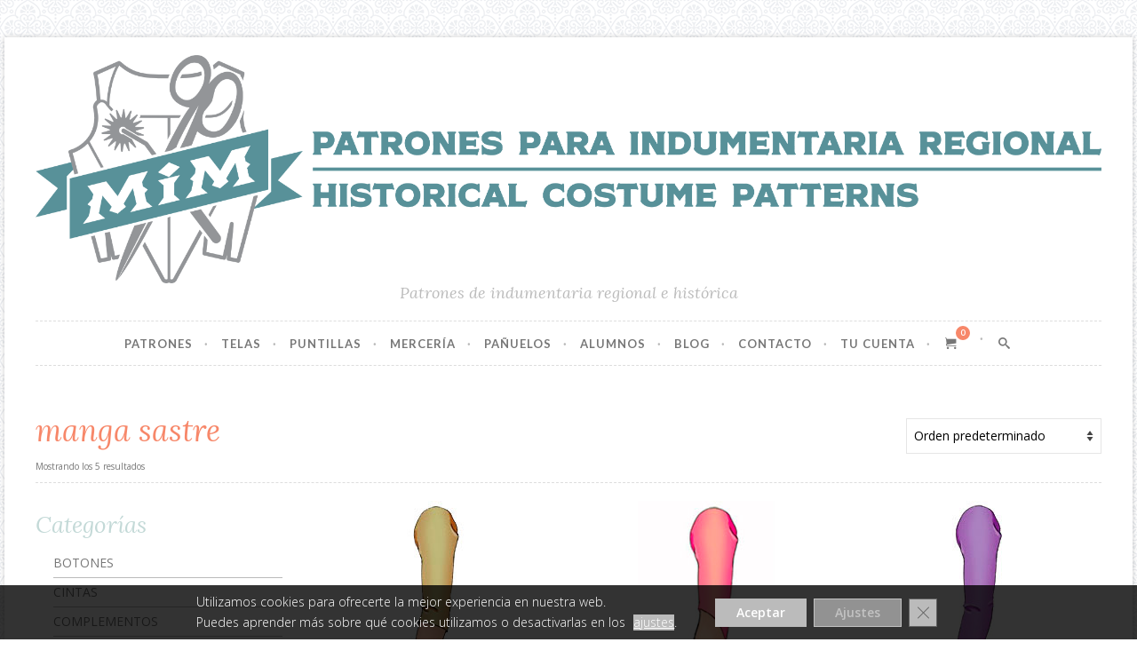

--- FILE ---
content_type: text/html; charset=UTF-8
request_url: https://www.mimcostura.com/etiqueta-producto/manga-sastre/
body_size: 37388
content:
<!DOCTYPE html>
<html class="no-js" lang="es" itemscope="itemscope" itemtype="https://schema.org/WebPage" >
<head>
  <meta charset="UTF-8">
  <meta name="viewport" content="width=device-width, initial-scale=1.0">
  <meta http-equiv="X-UA-Compatible" content="IE=edge">
  				<script>document.documentElement.className = document.documentElement.className + ' yes-js js_active js'</script>
			<meta name='robots' content='index, follow, max-image-preview:large, max-snippet:-1, max-video-preview:-1' />
	<style>img:is([sizes="auto" i], [sizes^="auto," i]) { contain-intrinsic-size: 3000px 1500px }</style>
	
	<!-- This site is optimized with the Yoast SEO plugin v26.1.1 - https://yoast.com/wordpress/plugins/seo/ -->
	<title>manga sastre archivos &#8902; MiMcostura</title>
	<meta name="description" content="La mejor y más completa tienda de patrones de indumentaria valenciana, con información sobre la prenda y su confección. Talleres gratuitos de costura" />
	<link rel="canonical" href="https://www.mimcostura.com/etiqueta-producto/manga-sastre/" />
	<meta property="og:locale" content="es_ES" />
	<meta property="og:type" content="article" />
	<meta property="og:title" content="manga sastre archivos &#8902; MiMcostura" />
	<meta property="og:description" content="La mejor y más completa tienda de patrones de indumentaria valenciana, con información sobre la prenda y su confección. Talleres gratuitos de costura" />
	<meta property="og:url" content="https://www.mimcostura.com/etiqueta-producto/manga-sastre/" />
	<meta property="og:site_name" content="MiMcostura" />
	<meta name="twitter:card" content="summary_large_image" />
	<meta name="twitter:site" content="@MiMcostura" />
	<script type="application/ld+json" class="yoast-schema-graph">{"@context":"https://schema.org","@graph":[{"@type":"CollectionPage","@id":"https://www.mimcostura.com/etiqueta-producto/manga-sastre/","url":"https://www.mimcostura.com/etiqueta-producto/manga-sastre/","name":"manga sastre archivos &#8902; MiMcostura","isPartOf":{"@id":"https://www.mimcostura.com/#website"},"primaryImageOfPage":{"@id":"https://www.mimcostura.com/etiqueta-producto/manga-sastre/#primaryimage"},"image":{"@id":"https://www.mimcostura.com/etiqueta-producto/manga-sastre/#primaryimage"},"thumbnailUrl":"https://www.mimcostura.com/wp-content/uploads/2020/05/NINA_MANGA_34_WEB.jpg","description":"La mejor y más completa tienda de patrones de indumentaria valenciana, con información sobre la prenda y su confección. Talleres gratuitos de costura","breadcrumb":{"@id":"https://www.mimcostura.com/etiqueta-producto/manga-sastre/#breadcrumb"},"inLanguage":"es"},{"@type":"ImageObject","inLanguage":"es","@id":"https://www.mimcostura.com/etiqueta-producto/manga-sastre/#primaryimage","url":"https://www.mimcostura.com/wp-content/uploads/2020/05/NINA_MANGA_34_WEB.jpg","contentUrl":"https://www.mimcostura.com/wp-content/uploads/2020/05/NINA_MANGA_34_WEB.jpg","width":208,"height":300,"caption":"Manga 3/4 de niña"},{"@type":"BreadcrumbList","@id":"https://www.mimcostura.com/etiqueta-producto/manga-sastre/#breadcrumb","itemListElement":[{"@type":"ListItem","position":1,"name":"Portada","item":"https://www.mimcostura.com/"},{"@type":"ListItem","position":2,"name":"manga sastre"}]},{"@type":"WebSite","@id":"https://www.mimcostura.com/#website","url":"https://www.mimcostura.com/","name":"MiMcostura","description":"Patrones de indumentaria regional e histórica","potentialAction":[{"@type":"SearchAction","target":{"@type":"EntryPoint","urlTemplate":"https://www.mimcostura.com/?s={search_term_string}"},"query-input":{"@type":"PropertyValueSpecification","valueRequired":true,"valueName":"search_term_string"}}],"inLanguage":"es"}]}</script>
	<!-- / Yoast SEO plugin. -->


<link rel='dns-prefetch' href='//www.mimcostura.com' />
<link rel='dns-prefetch' href='//fonts.googleapis.com' />
<link rel="alternate" type="application/rss+xml" title="MiMcostura &raquo; Feed" href="https://www.mimcostura.com/feed/" />
<link rel="alternate" type="application/rss+xml" title="MiMcostura &raquo; Feed de los comentarios" href="https://www.mimcostura.com/comments/feed/" />
<link rel="alternate" type="application/rss+xml" title="MiMcostura &raquo; manga sastre Etiqueta Feed" href="https://www.mimcostura.com/etiqueta-producto/manga-sastre/feed/" />
<style id='wp-emoji-styles-inline-css' type='text/css'>

	img.wp-smiley, img.emoji {
		display: inline !important;
		border: none !important;
		box-shadow: none !important;
		height: 1em !important;
		width: 1em !important;
		margin: 0 0.07em !important;
		vertical-align: -0.1em !important;
		background: none !important;
		padding: 0 !important;
	}
</style>
<link rel='stylesheet' id='wp-block-library-css' href='https://www.mimcostura.com/wp-includes/css/dist/block-library/style.min.css?ver=6.8.3' type='text/css' media='all' />
<style id='classic-theme-styles-inline-css' type='text/css'>
/*! This file is auto-generated */
.wp-block-button__link{color:#fff;background-color:#32373c;border-radius:9999px;box-shadow:none;text-decoration:none;padding:calc(.667em + 2px) calc(1.333em + 2px);font-size:1.125em}.wp-block-file__button{background:#32373c;color:#fff;text-decoration:none}
</style>
<link rel='stylesheet' id='wpzoom-social-icons-block-style-css' href='https://www.mimcostura.com/wp-content/plugins/social-icons-widget-by-wpzoom/block/dist/style-wpzoom-social-icons.css?ver=4.5.1' type='text/css' media='all' />
<link rel='stylesheet' id='wp-components-css' href='https://www.mimcostura.com/wp-includes/css/dist/components/style.min.css?ver=6.8.3' type='text/css' media='all' />
<link rel='stylesheet' id='wp-preferences-css' href='https://www.mimcostura.com/wp-includes/css/dist/preferences/style.min.css?ver=6.8.3' type='text/css' media='all' />
<link rel='stylesheet' id='wp-block-editor-css' href='https://www.mimcostura.com/wp-includes/css/dist/block-editor/style.min.css?ver=6.8.3' type='text/css' media='all' />
<link rel='stylesheet' id='popup-maker-block-library-style-css' href='https://www.mimcostura.com/wp-content/plugins/popup-maker/dist/packages/block-library-style.css?ver=dbea705cfafe089d65f1' type='text/css' media='all' />
<link rel='stylesheet' id='jquery-selectBox-css' href='https://www.mimcostura.com/wp-content/plugins/yith-woocommerce-wishlist/assets/css/jquery.selectBox.css?ver=1.2.0' type='text/css' media='all' />
<link rel='stylesheet' id='woocommerce_prettyPhoto_css-css' href='//www.mimcostura.com/wp-content/plugins/woocommerce/assets/css/prettyPhoto.css?ver=3.1.6' type='text/css' media='all' />
<link rel='stylesheet' id='yith-wcwl-main-css' href='https://www.mimcostura.com/wp-content/plugins/yith-woocommerce-wishlist/assets/css/style.css?ver=4.9.0' type='text/css' media='all' />
<style id='yith-wcwl-main-inline-css' type='text/css'>
 :root { --rounded-corners-radius: 16px; --add-to-cart-rounded-corners-radius: 16px; --color-headers-background: #F4F4F4; --feedback-duration: 3s } 
 :root { --rounded-corners-radius: 16px; --add-to-cart-rounded-corners-radius: 16px; --color-headers-background: #F4F4F4; --feedback-duration: 3s } 
</style>
<style id='global-styles-inline-css' type='text/css'>
:root{--wp--preset--aspect-ratio--square: 1;--wp--preset--aspect-ratio--4-3: 4/3;--wp--preset--aspect-ratio--3-4: 3/4;--wp--preset--aspect-ratio--3-2: 3/2;--wp--preset--aspect-ratio--2-3: 2/3;--wp--preset--aspect-ratio--16-9: 16/9;--wp--preset--aspect-ratio--9-16: 9/16;--wp--preset--color--black: #000;--wp--preset--color--cyan-bluish-gray: #abb8c3;--wp--preset--color--white: #fff;--wp--preset--color--pale-pink: #f78da7;--wp--preset--color--vivid-red: #cf2e2e;--wp--preset--color--luminous-vivid-orange: #ff6900;--wp--preset--color--luminous-vivid-amber: #fcb900;--wp--preset--color--light-green-cyan: #7bdcb5;--wp--preset--color--vivid-green-cyan: #00d084;--wp--preset--color--pale-cyan-blue: #8ed1fc;--wp--preset--color--vivid-cyan-blue: #0693e3;--wp--preset--color--vivid-purple: #9b51e0;--wp--preset--color--virtue-primary: #f78769;--wp--preset--color--virtue-primary-light: #bbbbbb;--wp--preset--color--very-light-gray: #eee;--wp--preset--color--very-dark-gray: #444;--wp--preset--gradient--vivid-cyan-blue-to-vivid-purple: linear-gradient(135deg,rgba(6,147,227,1) 0%,rgb(155,81,224) 100%);--wp--preset--gradient--light-green-cyan-to-vivid-green-cyan: linear-gradient(135deg,rgb(122,220,180) 0%,rgb(0,208,130) 100%);--wp--preset--gradient--luminous-vivid-amber-to-luminous-vivid-orange: linear-gradient(135deg,rgba(252,185,0,1) 0%,rgba(255,105,0,1) 100%);--wp--preset--gradient--luminous-vivid-orange-to-vivid-red: linear-gradient(135deg,rgba(255,105,0,1) 0%,rgb(207,46,46) 100%);--wp--preset--gradient--very-light-gray-to-cyan-bluish-gray: linear-gradient(135deg,rgb(238,238,238) 0%,rgb(169,184,195) 100%);--wp--preset--gradient--cool-to-warm-spectrum: linear-gradient(135deg,rgb(74,234,220) 0%,rgb(151,120,209) 20%,rgb(207,42,186) 40%,rgb(238,44,130) 60%,rgb(251,105,98) 80%,rgb(254,248,76) 100%);--wp--preset--gradient--blush-light-purple: linear-gradient(135deg,rgb(255,206,236) 0%,rgb(152,150,240) 100%);--wp--preset--gradient--blush-bordeaux: linear-gradient(135deg,rgb(254,205,165) 0%,rgb(254,45,45) 50%,rgb(107,0,62) 100%);--wp--preset--gradient--luminous-dusk: linear-gradient(135deg,rgb(255,203,112) 0%,rgb(199,81,192) 50%,rgb(65,88,208) 100%);--wp--preset--gradient--pale-ocean: linear-gradient(135deg,rgb(255,245,203) 0%,rgb(182,227,212) 50%,rgb(51,167,181) 100%);--wp--preset--gradient--electric-grass: linear-gradient(135deg,rgb(202,248,128) 0%,rgb(113,206,126) 100%);--wp--preset--gradient--midnight: linear-gradient(135deg,rgb(2,3,129) 0%,rgb(40,116,252) 100%);--wp--preset--font-size--small: 13px;--wp--preset--font-size--medium: 20px;--wp--preset--font-size--large: 36px;--wp--preset--font-size--x-large: 42px;--wp--preset--spacing--20: 0.44rem;--wp--preset--spacing--30: 0.67rem;--wp--preset--spacing--40: 1rem;--wp--preset--spacing--50: 1.5rem;--wp--preset--spacing--60: 2.25rem;--wp--preset--spacing--70: 3.38rem;--wp--preset--spacing--80: 5.06rem;--wp--preset--shadow--natural: 6px 6px 9px rgba(0, 0, 0, 0.2);--wp--preset--shadow--deep: 12px 12px 50px rgba(0, 0, 0, 0.4);--wp--preset--shadow--sharp: 6px 6px 0px rgba(0, 0, 0, 0.2);--wp--preset--shadow--outlined: 6px 6px 0px -3px rgba(255, 255, 255, 1), 6px 6px rgba(0, 0, 0, 1);--wp--preset--shadow--crisp: 6px 6px 0px rgba(0, 0, 0, 1);}:where(.is-layout-flex){gap: 0.5em;}:where(.is-layout-grid){gap: 0.5em;}body .is-layout-flex{display: flex;}.is-layout-flex{flex-wrap: wrap;align-items: center;}.is-layout-flex > :is(*, div){margin: 0;}body .is-layout-grid{display: grid;}.is-layout-grid > :is(*, div){margin: 0;}:where(.wp-block-columns.is-layout-flex){gap: 2em;}:where(.wp-block-columns.is-layout-grid){gap: 2em;}:where(.wp-block-post-template.is-layout-flex){gap: 1.25em;}:where(.wp-block-post-template.is-layout-grid){gap: 1.25em;}.has-black-color{color: var(--wp--preset--color--black) !important;}.has-cyan-bluish-gray-color{color: var(--wp--preset--color--cyan-bluish-gray) !important;}.has-white-color{color: var(--wp--preset--color--white) !important;}.has-pale-pink-color{color: var(--wp--preset--color--pale-pink) !important;}.has-vivid-red-color{color: var(--wp--preset--color--vivid-red) !important;}.has-luminous-vivid-orange-color{color: var(--wp--preset--color--luminous-vivid-orange) !important;}.has-luminous-vivid-amber-color{color: var(--wp--preset--color--luminous-vivid-amber) !important;}.has-light-green-cyan-color{color: var(--wp--preset--color--light-green-cyan) !important;}.has-vivid-green-cyan-color{color: var(--wp--preset--color--vivid-green-cyan) !important;}.has-pale-cyan-blue-color{color: var(--wp--preset--color--pale-cyan-blue) !important;}.has-vivid-cyan-blue-color{color: var(--wp--preset--color--vivid-cyan-blue) !important;}.has-vivid-purple-color{color: var(--wp--preset--color--vivid-purple) !important;}.has-black-background-color{background-color: var(--wp--preset--color--black) !important;}.has-cyan-bluish-gray-background-color{background-color: var(--wp--preset--color--cyan-bluish-gray) !important;}.has-white-background-color{background-color: var(--wp--preset--color--white) !important;}.has-pale-pink-background-color{background-color: var(--wp--preset--color--pale-pink) !important;}.has-vivid-red-background-color{background-color: var(--wp--preset--color--vivid-red) !important;}.has-luminous-vivid-orange-background-color{background-color: var(--wp--preset--color--luminous-vivid-orange) !important;}.has-luminous-vivid-amber-background-color{background-color: var(--wp--preset--color--luminous-vivid-amber) !important;}.has-light-green-cyan-background-color{background-color: var(--wp--preset--color--light-green-cyan) !important;}.has-vivid-green-cyan-background-color{background-color: var(--wp--preset--color--vivid-green-cyan) !important;}.has-pale-cyan-blue-background-color{background-color: var(--wp--preset--color--pale-cyan-blue) !important;}.has-vivid-cyan-blue-background-color{background-color: var(--wp--preset--color--vivid-cyan-blue) !important;}.has-vivid-purple-background-color{background-color: var(--wp--preset--color--vivid-purple) !important;}.has-black-border-color{border-color: var(--wp--preset--color--black) !important;}.has-cyan-bluish-gray-border-color{border-color: var(--wp--preset--color--cyan-bluish-gray) !important;}.has-white-border-color{border-color: var(--wp--preset--color--white) !important;}.has-pale-pink-border-color{border-color: var(--wp--preset--color--pale-pink) !important;}.has-vivid-red-border-color{border-color: var(--wp--preset--color--vivid-red) !important;}.has-luminous-vivid-orange-border-color{border-color: var(--wp--preset--color--luminous-vivid-orange) !important;}.has-luminous-vivid-amber-border-color{border-color: var(--wp--preset--color--luminous-vivid-amber) !important;}.has-light-green-cyan-border-color{border-color: var(--wp--preset--color--light-green-cyan) !important;}.has-vivid-green-cyan-border-color{border-color: var(--wp--preset--color--vivid-green-cyan) !important;}.has-pale-cyan-blue-border-color{border-color: var(--wp--preset--color--pale-cyan-blue) !important;}.has-vivid-cyan-blue-border-color{border-color: var(--wp--preset--color--vivid-cyan-blue) !important;}.has-vivid-purple-border-color{border-color: var(--wp--preset--color--vivid-purple) !important;}.has-vivid-cyan-blue-to-vivid-purple-gradient-background{background: var(--wp--preset--gradient--vivid-cyan-blue-to-vivid-purple) !important;}.has-light-green-cyan-to-vivid-green-cyan-gradient-background{background: var(--wp--preset--gradient--light-green-cyan-to-vivid-green-cyan) !important;}.has-luminous-vivid-amber-to-luminous-vivid-orange-gradient-background{background: var(--wp--preset--gradient--luminous-vivid-amber-to-luminous-vivid-orange) !important;}.has-luminous-vivid-orange-to-vivid-red-gradient-background{background: var(--wp--preset--gradient--luminous-vivid-orange-to-vivid-red) !important;}.has-very-light-gray-to-cyan-bluish-gray-gradient-background{background: var(--wp--preset--gradient--very-light-gray-to-cyan-bluish-gray) !important;}.has-cool-to-warm-spectrum-gradient-background{background: var(--wp--preset--gradient--cool-to-warm-spectrum) !important;}.has-blush-light-purple-gradient-background{background: var(--wp--preset--gradient--blush-light-purple) !important;}.has-blush-bordeaux-gradient-background{background: var(--wp--preset--gradient--blush-bordeaux) !important;}.has-luminous-dusk-gradient-background{background: var(--wp--preset--gradient--luminous-dusk) !important;}.has-pale-ocean-gradient-background{background: var(--wp--preset--gradient--pale-ocean) !important;}.has-electric-grass-gradient-background{background: var(--wp--preset--gradient--electric-grass) !important;}.has-midnight-gradient-background{background: var(--wp--preset--gradient--midnight) !important;}.has-small-font-size{font-size: var(--wp--preset--font-size--small) !important;}.has-medium-font-size{font-size: var(--wp--preset--font-size--medium) !important;}.has-large-font-size{font-size: var(--wp--preset--font-size--large) !important;}.has-x-large-font-size{font-size: var(--wp--preset--font-size--x-large) !important;}
:where(.wp-block-post-template.is-layout-flex){gap: 1.25em;}:where(.wp-block-post-template.is-layout-grid){gap: 1.25em;}
:where(.wp-block-columns.is-layout-flex){gap: 2em;}:where(.wp-block-columns.is-layout-grid){gap: 2em;}
:root :where(.wp-block-pullquote){font-size: 1.5em;line-height: 1.6;}
</style>
<link rel='stylesheet' id='contact-form-7-css' href='https://www.mimcostura.com/wp-content/plugins/contact-form-7/includes/css/styles.css?ver=6.1.3' type='text/css' media='all' />
<link rel='stylesheet' id='woo-advanced-discounts-css' href='https://www.mimcostura.com/wp-content/plugins/woo-advanced-discounts/public/css/wad-public.css?ver=2.32.3' type='text/css' media='all' />
<link rel='stylesheet' id='o-tooltip-css' href='https://www.mimcostura.com/wp-content/plugins/woo-advanced-discounts/public/css/tooltip.min.css?ver=2.32.3' type='text/css' media='all' />
<style id='woocommerce-inline-inline-css' type='text/css'>
.woocommerce form .form-row .required { visibility: visible; }
</style>
<link rel='stylesheet' id='bookly-ladda.min.css-css' href='https://www.mimcostura.com/wp-content/plugins/bookly-responsive-appointment-booking-tool/frontend/resources/css/ladda.min.css?ver=22.8' type='text/css' media='all' />
<link rel='stylesheet' id='bookly-picker.classic.css-css' href='https://www.mimcostura.com/wp-content/plugins/bookly-responsive-appointment-booking-tool/frontend/resources/css/picker.classic.css?ver=22.8' type='text/css' media='all' />
<link rel='stylesheet' id='bookly-picker.classic.date.css-css' href='https://www.mimcostura.com/wp-content/plugins/bookly-responsive-appointment-booking-tool/frontend/resources/css/picker.classic.date.css?ver=22.8' type='text/css' media='all' />
<link rel='stylesheet' id='bookly-intlTelInput.css-css' href='https://www.mimcostura.com/wp-content/plugins/bookly-responsive-appointment-booking-tool/frontend/resources/css/intlTelInput.css?ver=22.8' type='text/css' media='all' />
<link rel='stylesheet' id='bookly-bookly-main.css-css' href='https://www.mimcostura.com/wp-content/plugins/bookly-responsive-appointment-booking-tool/frontend/resources/css/bookly-main.css?ver=22.8' type='text/css' media='all' />
<link rel='stylesheet' id='bookly-bootstrap.min.css-css' href='https://www.mimcostura.com/wp-content/plugins/bookly-responsive-appointment-booking-tool/backend/resources/bootstrap/css/bootstrap.min.css?ver=22.8' type='text/css' media='all' />
<link rel='stylesheet' id='bookly-customer-profile.css-css' href='https://www.mimcostura.com/wp-content/plugins/bookly-addon-pro/frontend/modules/customer_profile/resources/css/customer-profile.css?ver=6.8' type='text/css' media='all' />
<link rel='stylesheet' id='bookly-fontawesome-all.min.css-css' href='https://www.mimcostura.com/wp-content/plugins/bookly-responsive-appointment-booking-tool/backend/resources/css/fontawesome-all.min.css?ver=22.8' type='text/css' media='all' />
<link rel='stylesheet' id='bookly-customer-cabinet.css-css' href='https://www.mimcostura.com/wp-content/plugins/bookly-addon-customer-cabinet/frontend/modules/customer_cabinet/resources/css/customer-cabinet.css?ver=22.8' type='text/css' media='all' />
<link rel='stylesheet' id='brands-styles-css' href='https://www.mimcostura.com/wp-content/plugins/woocommerce/assets/css/brands.css?ver=10.2.3' type='text/css' media='all' />
<link rel='stylesheet' id='wpzoom-social-icons-socicon-css' href='https://www.mimcostura.com/wp-content/plugins/social-icons-widget-by-wpzoom/assets/css/wpzoom-socicon.css?ver=1756117274' type='text/css' media='all' />
<link rel='stylesheet' id='wpzoom-social-icons-genericons-css' href='https://www.mimcostura.com/wp-content/plugins/social-icons-widget-by-wpzoom/assets/css/genericons.css?ver=1756117274' type='text/css' media='all' />
<link rel='stylesheet' id='wpzoom-social-icons-academicons-css' href='https://www.mimcostura.com/wp-content/plugins/social-icons-widget-by-wpzoom/assets/css/academicons.min.css?ver=1756117274' type='text/css' media='all' />
<link rel='stylesheet' id='wpzoom-social-icons-font-awesome-3-css' href='https://www.mimcostura.com/wp-content/plugins/social-icons-widget-by-wpzoom/assets/css/font-awesome-3.min.css?ver=1756117274' type='text/css' media='all' />
<link rel='stylesheet' id='dashicons-css' href='https://www.mimcostura.com/wp-includes/css/dashicons.min.css?ver=6.8.3' type='text/css' media='all' />
<style id='dashicons-inline-css' type='text/css'>
[data-font="Dashicons"]:before {font-family: 'Dashicons' !important;content: attr(data-icon) !important;speak: none !important;font-weight: normal !important;font-variant: normal !important;text-transform: none !important;line-height: 1 !important;font-style: normal !important;-webkit-font-smoothing: antialiased !important;-moz-osx-font-smoothing: grayscale !important;}
</style>
<link rel='stylesheet' id='wpzoom-social-icons-styles-css' href='https://www.mimcostura.com/wp-content/plugins/social-icons-widget-by-wpzoom/assets/css/wpzoom-social-icons-styles.css?ver=1756117274' type='text/css' media='all' />
<link rel='stylesheet' id='fancybox-css' href='https://www.mimcostura.com/wp-content/plugins/easy-fancybox/fancybox/1.5.4/jquery.fancybox.min.css?ver=6.8.3' type='text/css' media='screen' />
<link rel='stylesheet' id='tawcvs-frontend-css' href='https://www.mimcostura.com/wp-content/plugins/variation-swatches-for-woocommerce/assets/css/frontend.css?ver=2.2.5' type='text/css' media='all' />
<link rel='stylesheet' id='tawcvs-frontend-for-listing-pages-css' href='https://www.mimcostura.com/wp-content/plugins/variation-swatches-for-woocommerce/assets/css/frontend-list-products.css?ver=6.8.3' type='text/css' media='all' />
<link rel='stylesheet' id='popup-maker-site-css' href='//www.mimcostura.com/wp-content/uploads/pum/pum-site-styles.css?generated=1756117178&#038;ver=1.21.4' type='text/css' media='all' />
<link rel='stylesheet' id='parent-style-css' href='https://www.mimcostura.com/wp-content/themes/virtue_premium/style.css?ver=6.8.3' type='text/css' media='all' />
<link rel='stylesheet' id='font-awesome-css' href='https://www.mimcostura.com/wp-content/themes/virtue_premium-child/font-awesome/css/font-awesome.min.css?ver=6.8.3' type='text/css' media='all' />
<style id='font-awesome-inline-css' type='text/css'>
[data-font="FontAwesome"]:before {font-family: 'FontAwesome' !important;content: attr(data-icon) !important;speak: none !important;font-weight: normal !important;font-variant: normal !important;text-transform: none !important;line-height: 1 !important;font-style: normal !important;-webkit-font-smoothing: antialiased !important;-moz-osx-font-smoothing: grayscale !important;}
</style>
<link rel='stylesheet' id='kadence_slider_css-css' href='https://www.mimcostura.com/wp-content/plugins/kadence-slider/css/ksp.css?ver=2.3.6' type='text/css' media='all' />
<link rel='stylesheet' id='virtue_main-css' href='https://www.mimcostura.com/wp-content/themes/virtue_premium/assets/css/virtue.css?ver=4.10.19' type='text/css' media='all' />
<link rel='stylesheet' id='virtue_print-css' href='https://www.mimcostura.com/wp-content/themes/virtue_premium/assets/css/virtue_print.css?ver=4.10.19' type='text/css' media='print' />
<link rel='stylesheet' id='virtue_woo-css' href='https://www.mimcostura.com/wp-content/themes/virtue_premium/assets/css/virtue-woocommerce.css?ver=4.10.19' type='text/css' media='all' />
<link rel='stylesheet' id='virtue_so_pb-css' href='https://www.mimcostura.com/wp-content/themes/virtue_premium/assets/css/virtue-so-page-builder.css?ver=4.10.19' type='text/css' media='all' />
<link rel='stylesheet' id='virtue_icons-css' href='https://www.mimcostura.com/wp-content/themes/virtue_premium/assets/css/virtue_icons.css?ver=4.10.19' type='text/css' media='all' />
<link rel='stylesheet' id='virtue_skin-css' href='https://www.mimcostura.com/wp-content/themes/virtue_premium/assets/css/skins/default.css?ver=4.10.19' type='text/css' media='all' />
<link rel='stylesheet' id='virtue_child-css' href='https://www.mimcostura.com/wp-content/themes/virtue_premium-child/style.css?ver=6.8.3' type='text/css' media='all' />
<link rel='stylesheet' id='redux-google-fonts-virtue_premium-css' href='https://fonts.googleapis.com/css?family=Lora%3A700italic%2C400italic%7CLato%3A700%2C400%7COpen+Sans%3A300%2C400%2C500%2C600%2C700%2C800%2C300italic%2C400italic%2C500italic%2C600italic%2C700italic%2C800italic&#038;ver=6.8.3' type='text/css' media='all' />
<link rel='stylesheet' id='redux-google-fonts-kadence_slider-css' href='https://fonts.googleapis.com/css?family=Lora%3A700%7CRaleway%3A600%2C400%2C300%2C200&#038;subset=latin&#038;ver=6.8.3' type='text/css' media='all' />
<link rel='stylesheet' id='moove_gdpr_frontend-css' href='https://www.mimcostura.com/wp-content/plugins/gdpr-cookie-compliance/dist/styles/gdpr-main-nf.css?ver=5.0.9' type='text/css' media='all' />
<style id='moove_gdpr_frontend-inline-css' type='text/css'>
				#moove_gdpr_cookie_modal .moove-gdpr-modal-content .moove-gdpr-tab-main h3.tab-title, 
				#moove_gdpr_cookie_modal .moove-gdpr-modal-content .moove-gdpr-tab-main span.tab-title,
				#moove_gdpr_cookie_modal .moove-gdpr-modal-content .moove-gdpr-modal-left-content #moove-gdpr-menu li a, 
				#moove_gdpr_cookie_modal .moove-gdpr-modal-content .moove-gdpr-modal-left-content #moove-gdpr-menu li button,
				#moove_gdpr_cookie_modal .moove-gdpr-modal-content .moove-gdpr-modal-left-content .moove-gdpr-branding-cnt a,
				#moove_gdpr_cookie_modal .moove-gdpr-modal-content .moove-gdpr-modal-footer-content .moove-gdpr-button-holder a.mgbutton, 
				#moove_gdpr_cookie_modal .moove-gdpr-modal-content .moove-gdpr-modal-footer-content .moove-gdpr-button-holder button.mgbutton,
				#moove_gdpr_cookie_modal .cookie-switch .cookie-slider:after, 
				#moove_gdpr_cookie_modal .cookie-switch .slider:after, 
				#moove_gdpr_cookie_modal .switch .cookie-slider:after, 
				#moove_gdpr_cookie_modal .switch .slider:after,
				#moove_gdpr_cookie_info_bar .moove-gdpr-info-bar-container .moove-gdpr-info-bar-content p, 
				#moove_gdpr_cookie_info_bar .moove-gdpr-info-bar-container .moove-gdpr-info-bar-content p a,
				#moove_gdpr_cookie_info_bar .moove-gdpr-info-bar-container .moove-gdpr-info-bar-content a.mgbutton, 
				#moove_gdpr_cookie_info_bar .moove-gdpr-info-bar-container .moove-gdpr-info-bar-content button.mgbutton,
				#moove_gdpr_cookie_modal .moove-gdpr-modal-content .moove-gdpr-tab-main .moove-gdpr-tab-main-content h1, 
				#moove_gdpr_cookie_modal .moove-gdpr-modal-content .moove-gdpr-tab-main .moove-gdpr-tab-main-content h2, 
				#moove_gdpr_cookie_modal .moove-gdpr-modal-content .moove-gdpr-tab-main .moove-gdpr-tab-main-content h3, 
				#moove_gdpr_cookie_modal .moove-gdpr-modal-content .moove-gdpr-tab-main .moove-gdpr-tab-main-content h4, 
				#moove_gdpr_cookie_modal .moove-gdpr-modal-content .moove-gdpr-tab-main .moove-gdpr-tab-main-content h5, 
				#moove_gdpr_cookie_modal .moove-gdpr-modal-content .moove-gdpr-tab-main .moove-gdpr-tab-main-content h6,
				#moove_gdpr_cookie_modal .moove-gdpr-modal-content.moove_gdpr_modal_theme_v2 .moove-gdpr-modal-title .tab-title,
				#moove_gdpr_cookie_modal .moove-gdpr-modal-content.moove_gdpr_modal_theme_v2 .moove-gdpr-tab-main h3.tab-title, 
				#moove_gdpr_cookie_modal .moove-gdpr-modal-content.moove_gdpr_modal_theme_v2 .moove-gdpr-tab-main span.tab-title,
				#moove_gdpr_cookie_modal .moove-gdpr-modal-content.moove_gdpr_modal_theme_v2 .moove-gdpr-branding-cnt a {
					font-weight: inherit				}
			#moove_gdpr_cookie_modal,#moove_gdpr_cookie_info_bar,.gdpr_cookie_settings_shortcode_content{font-family:inherit}#moove_gdpr_save_popup_settings_button{background-color:#373737;color:#fff}#moove_gdpr_save_popup_settings_button:hover{background-color:#000}#moove_gdpr_cookie_info_bar .moove-gdpr-info-bar-container .moove-gdpr-info-bar-content a.mgbutton,#moove_gdpr_cookie_info_bar .moove-gdpr-info-bar-container .moove-gdpr-info-bar-content button.mgbutton{background-color:#f78769}#moove_gdpr_cookie_modal .moove-gdpr-modal-content .moove-gdpr-modal-footer-content .moove-gdpr-button-holder a.mgbutton,#moove_gdpr_cookie_modal .moove-gdpr-modal-content .moove-gdpr-modal-footer-content .moove-gdpr-button-holder button.mgbutton,.gdpr_cookie_settings_shortcode_content .gdpr-shr-button.button-green{background-color:#f78769;border-color:#f78769}#moove_gdpr_cookie_modal .moove-gdpr-modal-content .moove-gdpr-modal-footer-content .moove-gdpr-button-holder a.mgbutton:hover,#moove_gdpr_cookie_modal .moove-gdpr-modal-content .moove-gdpr-modal-footer-content .moove-gdpr-button-holder button.mgbutton:hover,.gdpr_cookie_settings_shortcode_content .gdpr-shr-button.button-green:hover{background-color:#fff;color:#f78769}#moove_gdpr_cookie_modal .moove-gdpr-modal-content .moove-gdpr-modal-close i,#moove_gdpr_cookie_modal .moove-gdpr-modal-content .moove-gdpr-modal-close span.gdpr-icon{background-color:#f78769;border:1px solid #f78769}#moove_gdpr_cookie_info_bar span.moove-gdpr-infobar-allow-all.focus-g,#moove_gdpr_cookie_info_bar span.moove-gdpr-infobar-allow-all:focus,#moove_gdpr_cookie_info_bar button.moove-gdpr-infobar-allow-all.focus-g,#moove_gdpr_cookie_info_bar button.moove-gdpr-infobar-allow-all:focus,#moove_gdpr_cookie_info_bar span.moove-gdpr-infobar-reject-btn.focus-g,#moove_gdpr_cookie_info_bar span.moove-gdpr-infobar-reject-btn:focus,#moove_gdpr_cookie_info_bar button.moove-gdpr-infobar-reject-btn.focus-g,#moove_gdpr_cookie_info_bar button.moove-gdpr-infobar-reject-btn:focus,#moove_gdpr_cookie_info_bar span.change-settings-button.focus-g,#moove_gdpr_cookie_info_bar span.change-settings-button:focus,#moove_gdpr_cookie_info_bar button.change-settings-button.focus-g,#moove_gdpr_cookie_info_bar button.change-settings-button:focus{-webkit-box-shadow:0 0 1px 3px #f78769;-moz-box-shadow:0 0 1px 3px #f78769;box-shadow:0 0 1px 3px #f78769}#moove_gdpr_cookie_modal .moove-gdpr-modal-content .moove-gdpr-modal-close i:hover,#moove_gdpr_cookie_modal .moove-gdpr-modal-content .moove-gdpr-modal-close span.gdpr-icon:hover,#moove_gdpr_cookie_info_bar span[data-href]>u.change-settings-button{color:#f78769}#moove_gdpr_cookie_modal .moove-gdpr-modal-content .moove-gdpr-modal-left-content #moove-gdpr-menu li.menu-item-selected a span.gdpr-icon,#moove_gdpr_cookie_modal .moove-gdpr-modal-content .moove-gdpr-modal-left-content #moove-gdpr-menu li.menu-item-selected button span.gdpr-icon{color:inherit}#moove_gdpr_cookie_modal .moove-gdpr-modal-content .moove-gdpr-modal-left-content #moove-gdpr-menu li a span.gdpr-icon,#moove_gdpr_cookie_modal .moove-gdpr-modal-content .moove-gdpr-modal-left-content #moove-gdpr-menu li button span.gdpr-icon{color:inherit}#moove_gdpr_cookie_modal .gdpr-acc-link{line-height:0;font-size:0;color:transparent;position:absolute}#moove_gdpr_cookie_modal .moove-gdpr-modal-content .moove-gdpr-modal-close:hover i,#moove_gdpr_cookie_modal .moove-gdpr-modal-content .moove-gdpr-modal-left-content #moove-gdpr-menu li a,#moove_gdpr_cookie_modal .moove-gdpr-modal-content .moove-gdpr-modal-left-content #moove-gdpr-menu li button,#moove_gdpr_cookie_modal .moove-gdpr-modal-content .moove-gdpr-modal-left-content #moove-gdpr-menu li button i,#moove_gdpr_cookie_modal .moove-gdpr-modal-content .moove-gdpr-modal-left-content #moove-gdpr-menu li a i,#moove_gdpr_cookie_modal .moove-gdpr-modal-content .moove-gdpr-tab-main .moove-gdpr-tab-main-content a:hover,#moove_gdpr_cookie_info_bar.moove-gdpr-dark-scheme .moove-gdpr-info-bar-container .moove-gdpr-info-bar-content a.mgbutton:hover,#moove_gdpr_cookie_info_bar.moove-gdpr-dark-scheme .moove-gdpr-info-bar-container .moove-gdpr-info-bar-content button.mgbutton:hover,#moove_gdpr_cookie_info_bar.moove-gdpr-dark-scheme .moove-gdpr-info-bar-container .moove-gdpr-info-bar-content a:hover,#moove_gdpr_cookie_info_bar.moove-gdpr-dark-scheme .moove-gdpr-info-bar-container .moove-gdpr-info-bar-content button:hover,#moove_gdpr_cookie_info_bar.moove-gdpr-dark-scheme .moove-gdpr-info-bar-container .moove-gdpr-info-bar-content span.change-settings-button:hover,#moove_gdpr_cookie_info_bar.moove-gdpr-dark-scheme .moove-gdpr-info-bar-container .moove-gdpr-info-bar-content button.change-settings-button:hover,#moove_gdpr_cookie_info_bar.moove-gdpr-dark-scheme .moove-gdpr-info-bar-container .moove-gdpr-info-bar-content u.change-settings-button:hover,#moove_gdpr_cookie_info_bar span[data-href]>u.change-settings-button,#moove_gdpr_cookie_info_bar.moove-gdpr-dark-scheme .moove-gdpr-info-bar-container .moove-gdpr-info-bar-content a.mgbutton.focus-g,#moove_gdpr_cookie_info_bar.moove-gdpr-dark-scheme .moove-gdpr-info-bar-container .moove-gdpr-info-bar-content button.mgbutton.focus-g,#moove_gdpr_cookie_info_bar.moove-gdpr-dark-scheme .moove-gdpr-info-bar-container .moove-gdpr-info-bar-content a.focus-g,#moove_gdpr_cookie_info_bar.moove-gdpr-dark-scheme .moove-gdpr-info-bar-container .moove-gdpr-info-bar-content button.focus-g,#moove_gdpr_cookie_info_bar.moove-gdpr-dark-scheme .moove-gdpr-info-bar-container .moove-gdpr-info-bar-content a.mgbutton:focus,#moove_gdpr_cookie_info_bar.moove-gdpr-dark-scheme .moove-gdpr-info-bar-container .moove-gdpr-info-bar-content button.mgbutton:focus,#moove_gdpr_cookie_info_bar.moove-gdpr-dark-scheme .moove-gdpr-info-bar-container .moove-gdpr-info-bar-content a:focus,#moove_gdpr_cookie_info_bar.moove-gdpr-dark-scheme .moove-gdpr-info-bar-container .moove-gdpr-info-bar-content button:focus,#moove_gdpr_cookie_info_bar.moove-gdpr-dark-scheme .moove-gdpr-info-bar-container .moove-gdpr-info-bar-content span.change-settings-button.focus-g,span.change-settings-button:focus,button.change-settings-button.focus-g,button.change-settings-button:focus,#moove_gdpr_cookie_info_bar.moove-gdpr-dark-scheme .moove-gdpr-info-bar-container .moove-gdpr-info-bar-content u.change-settings-button.focus-g,#moove_gdpr_cookie_info_bar.moove-gdpr-dark-scheme .moove-gdpr-info-bar-container .moove-gdpr-info-bar-content u.change-settings-button:focus{color:#f78769}#moove_gdpr_cookie_modal .moove-gdpr-branding.focus-g span,#moove_gdpr_cookie_modal .moove-gdpr-modal-content .moove-gdpr-tab-main a.focus-g,#moove_gdpr_cookie_modal .moove-gdpr-modal-content .moove-gdpr-tab-main .gdpr-cd-details-toggle.focus-g{color:#f78769}#moove_gdpr_cookie_modal.gdpr_lightbox-hide{display:none}#moove_gdpr_cookie_info_bar .moove-gdpr-info-bar-container .moove-gdpr-info-bar-content a.mgbutton,#moove_gdpr_cookie_info_bar .moove-gdpr-info-bar-container .moove-gdpr-info-bar-content button.mgbutton,#moove_gdpr_cookie_modal .moove-gdpr-modal-content .moove-gdpr-modal-footer-content .moove-gdpr-button-holder a.mgbutton,#moove_gdpr_cookie_modal .moove-gdpr-modal-content .moove-gdpr-modal-footer-content .moove-gdpr-button-holder button.mgbutton,.gdpr-shr-button,#moove_gdpr_cookie_info_bar .moove-gdpr-infobar-close-btn{border-radius:0}
</style>
<link rel='preload' as='font'  id='wpzoom-social-icons-font-academicons-woff2-css' href='https://www.mimcostura.com/wp-content/plugins/social-icons-widget-by-wpzoom/assets/font/academicons.woff2?v=1.9.2'  type='font/woff2' crossorigin />
<link rel='preload' as='font'  id='wpzoom-social-icons-font-fontawesome-3-woff2-css' href='https://www.mimcostura.com/wp-content/plugins/social-icons-widget-by-wpzoom/assets/font/fontawesome-webfont.woff2?v=4.7.0'  type='font/woff2' crossorigin />
<link rel='preload' as='font'  id='wpzoom-social-icons-font-genericons-woff-css' href='https://www.mimcostura.com/wp-content/plugins/social-icons-widget-by-wpzoom/assets/font/Genericons.woff'  type='font/woff' crossorigin />
<link rel='preload' as='font'  id='wpzoom-social-icons-font-socicon-woff2-css' href='https://www.mimcostura.com/wp-content/plugins/social-icons-widget-by-wpzoom/assets/font/socicon.woff2?v=4.5.1'  type='font/woff2' crossorigin />
<script type="text/javascript" src="https://www.mimcostura.com/wp-includes/js/jquery/jquery.min.js?ver=3.7.1" id="jquery-core-js"></script>
<script type="text/javascript" src="https://www.mimcostura.com/wp-includes/js/jquery/jquery-migrate.min.js?ver=3.4.1" id="jquery-migrate-js"></script>
<script type="text/javascript" src="https://www.mimcostura.com/wp-content/plugins/woo-advanced-discounts/public/js/wad-public.js?ver=2.32.3" id="woo-advanced-discounts-js"></script>
<script type="text/javascript" src="https://www.mimcostura.com/wp-content/plugins/woo-advanced-discounts/public/js/tooltip.min.js?ver=2.32.3" id="o-tooltip-js"></script>
<script type="text/javascript" src="https://www.mimcostura.com/wp-content/plugins/woocommerce/assets/js/jquery-blockui/jquery.blockUI.min.js?ver=2.7.0-wc.10.2.3" id="jquery-blockui-js" defer="defer" data-wp-strategy="defer"></script>
<script type="text/javascript" id="wc-add-to-cart-js-extra">
/* <![CDATA[ */
var wc_add_to_cart_params = {"ajax_url":"\/wp-admin\/admin-ajax.php","wc_ajax_url":"\/?wc-ajax=%%endpoint%%","i18n_view_cart":"Ver carrito","cart_url":"https:\/\/www.mimcostura.com\/carrito\/","is_cart":"","cart_redirect_after_add":"no"};
/* ]]> */
</script>
<script type="text/javascript" src="https://www.mimcostura.com/wp-content/plugins/woocommerce/assets/js/frontend/add-to-cart.min.js?ver=10.2.3" id="wc-add-to-cart-js" defer="defer" data-wp-strategy="defer"></script>
<script type="text/javascript" src="https://www.mimcostura.com/wp-content/plugins/woocommerce/assets/js/js-cookie/js.cookie.min.js?ver=2.1.4-wc.10.2.3" id="js-cookie-js" defer="defer" data-wp-strategy="defer"></script>
<script type="text/javascript" id="woocommerce-js-extra">
/* <![CDATA[ */
var woocommerce_params = {"ajax_url":"\/wp-admin\/admin-ajax.php","wc_ajax_url":"\/?wc-ajax=%%endpoint%%","i18n_password_show":"Mostrar contrase\u00f1a","i18n_password_hide":"Ocultar contrase\u00f1a"};
/* ]]> */
</script>
<script type="text/javascript" src="https://www.mimcostura.com/wp-content/plugins/woocommerce/assets/js/frontend/woocommerce.min.js?ver=10.2.3" id="woocommerce-js" defer="defer" data-wp-strategy="defer"></script>
<script type="text/javascript" src="https://www.mimcostura.com/wp-content/plugins/bookly-responsive-appointment-booking-tool/backend/resources/js/moment.min.js?ver=22.8" id="bookly-moment.min.js-js"></script>
<script type="text/javascript" src="https://www.mimcostura.com/wp-content/plugins/bookly-responsive-appointment-booking-tool/frontend/resources/js/spin.min.js?ver=22.8" id="bookly-spin.min.js-js"></script>
<script type="text/javascript" id="bookly-globals-js-extra">
/* <![CDATA[ */
var BooklyL10nGlobal = {"csrf_token":"1ac1513952","ajax_url_backend":"https:\/\/www.mimcostura.com\/wp-admin\/admin-ajax.php","ajax_url_frontend":"https:\/\/www.mimcostura.com\/wp-admin\/admin-ajax.php","mjsTimeFormat":"HH:mm","datePicker":{"format":"D MMMM, YYYY","monthNames":["enero","febrero","marzo","abril","mayo","junio","julio","agosto","septiembre","octubre","noviembre","diciembre"],"daysOfWeek":["Dom","Lun","Mar","Mi\u00e9","Jue","Vie","S\u00e1b"],"firstDay":1,"monthNamesShort":["Ene","Feb","Mar","Abr","May","Jun","Jul","Ago","Sep","Oct","Nov","Dic"],"dayNames":["domingo","lunes","martes","mi\u00e9rcoles","jueves","viernes","s\u00e1bado"],"dayNamesShort":["Dom","Lun","Mar","Mi\u00e9","Jue","Vie","S\u00e1b"],"meridiem":{"am":"am","pm":"pm","AM":"AM","PM":"PM"}},"dateRange":{"format":"D MMMM, YYYY","applyLabel":"Aplicar","cancelLabel":"Cancelar","fromLabel":"De","toLabel":"Para","customRangeLabel":"Rango personalizado","tomorrow":"Ma\u00f1ana","today":"Hoy","anyTime":"En cualquier momento","yesterday":"Ayer","last_7":"Los \u00faltimos 7 d\u00edas","last_30":"Los \u00faltimos 30 d\u00edas","next_7":"Pr\u00f3ximos 7 d\u00edas","next_30":"Pr\u00f3ximos 30 d\u00edas","thisMonth":"Este mes","nextMonth":"El mes que viene","lastMonth":"El mes pasado","firstDay":1},"l10n":{"apply":"Aplicar","cancel":"Cancelar","areYouSure":"\u00bfEst\u00e1s seguro?"},"addons":["pro","customer-cabinet","group-booking","recurring-appointments","service-schedule"],"cloud_products":"","data":{}};
/* ]]> */
</script>
<script type="text/javascript" src="https://www.mimcostura.com/wp-content/plugins/bookly-responsive-appointment-booking-tool/frontend/resources/js/ladda.min.js?ver=22.8" id="bookly-ladda.min.js-js"></script>
<script type="text/javascript" src="https://www.mimcostura.com/wp-content/plugins/bookly-responsive-appointment-booking-tool/frontend/resources/js/hammer.min.js?ver=22.8" id="bookly-hammer.min.js-js"></script>
<script type="text/javascript" src="https://www.mimcostura.com/wp-content/plugins/bookly-responsive-appointment-booking-tool/frontend/resources/js/jquery.hammer.min.js?ver=22.8" id="bookly-jquery.hammer.min.js-js"></script>
<script type="text/javascript" src="https://www.mimcostura.com/wp-content/plugins/bookly-responsive-appointment-booking-tool/frontend/resources/js/picker.js?ver=22.8" id="bookly-picker.js-js"></script>
<script type="text/javascript" src="https://www.mimcostura.com/wp-content/plugins/bookly-responsive-appointment-booking-tool/frontend/resources/js/picker.date.js?ver=22.8" id="bookly-picker.date.js-js"></script>
<script type="text/javascript" id="bookly-bookly.min.js-js-extra">
/* <![CDATA[ */
var BooklyL10n = {"ajaxurl":"https:\/\/www.mimcostura.com\/wp-admin\/admin-ajax.php","csrf_token":"1ac1513952","today":"Hoy","months":["enero","febrero","marzo","abril","mayo","junio","julio","agosto","septiembre","octubre","noviembre","diciembre"],"days":["domingo","lunes","martes","mi\u00e9rcoles","jueves","viernes","s\u00e1bado"],"daysShort":["Dom","Lun","Mar","Mi\u00e9","Jue","Vie","S\u00e1b"],"monthsShort":["Ene","Feb","Mar","Abr","May","Jun","Jul","Ago","Sep","Oct","Nov","Dic"],"nextMonth":"El mes que viene","prevMonth":"El mes anterior","show_more":"Mostrar m\u00e1s","sessionHasExpired":"Su sesi\u00f3n ha caducado. Por favor presione \"Ok\" para actualizar la p\u00e1gina"};
/* ]]> */
</script>
<script type="text/javascript" src="https://www.mimcostura.com/wp-content/plugins/bookly-responsive-appointment-booking-tool/frontend/resources/js/bookly.min.js?ver=22.8" id="bookly-bookly.min.js-js"></script>
<script type="text/javascript" src="https://www.mimcostura.com/wp-content/plugins/bookly-responsive-appointment-booking-tool/frontend/resources/js/intlTelInput.min.js?ver=22.8" id="bookly-intlTelInput.min.js-js"></script>
<script type="text/javascript" id="bookly-customer-profile.js-js-extra">
/* <![CDATA[ */
var BooklyCustomerProfileL10n = {"csrf_token":"1ac1513952","show_more":"Mostrar m\u00e1s"};
/* ]]> */
</script>
<script type="text/javascript" src="https://www.mimcostura.com/wp-content/plugins/bookly-addon-pro/frontend/modules/customer_profile/resources/js/customer-profile.js?ver=6.8" id="bookly-customer-profile.js-js"></script>
<script type="text/javascript" src="https://www.mimcostura.com/wp-content/plugins/bookly-responsive-appointment-booking-tool/backend/resources/bootstrap/js/bootstrap.min.js?ver=22.8" id="bookly-bootstrap.min.js-js"></script>
<script type="text/javascript" src="https://www.mimcostura.com/wp-content/plugins/bookly-responsive-appointment-booking-tool/backend/resources/js/datatables.min.js?ver=22.8" id="bookly-datatables.min.js-js"></script>
<script type="text/javascript" src="https://www.mimcostura.com/wp-content/plugins/bookly-responsive-appointment-booking-tool/backend/resources/js/daterangepicker.js?ver=22.8" id="bookly-daterangepicker.js-js"></script>
<script type="text/javascript" src="https://www.mimcostura.com/wp-content/plugins/bookly-responsive-appointment-booking-tool/backend/resources/js/dropdown.js?ver=22.8" id="bookly-dropdown.js-js"></script>
<script type="text/javascript" src="https://www.mimcostura.com/wp-content/plugins/bookly-responsive-appointment-booking-tool/backend/resources/js/select2.min.js?ver=22.8" id="bookly-select2.min.js-js"></script>
<script type="text/javascript" src="https://www.mimcostura.com/wp-content/plugins/bookly-responsive-appointment-booking-tool/backend/resources/js/common.js?ver=22.8" id="bookly-common.js-js"></script>
<script type="text/javascript" id="bookly-customer-cabinet.js-js-extra">
/* <![CDATA[ */
var BooklyCustomerCabinetL10n = {"zeroRecords":"Sin citas.","minDate":"0","maxDate":"333","datePicker":{"format":"D MMMM, YYYY","monthNames":["enero","febrero","marzo","abril","mayo","junio","julio","agosto","septiembre","octubre","noviembre","diciembre"],"daysOfWeek":["Dom","Lun","Mar","Mi\u00e9","Jue","Vie","S\u00e1b"],"firstDay":1,"monthNamesShort":["Ene","Feb","Mar","Abr","May","Jun","Jul","Ago","Sep","Oct","Nov","Dic"],"dayNames":["domingo","lunes","martes","mi\u00e9rcoles","jueves","viernes","s\u00e1bado"],"dayNamesShort":["Dom","Lun","Mar","Mi\u00e9","Jue","Vie","S\u00e1b"],"meridiem":{"am":"am","pm":"pm","AM":"AM","PM":"PM"}},"dateRange":{"format":"D MMMM, YYYY","applyLabel":"Aplicar","cancelLabel":"Cancelar","fromLabel":"De","toLabel":"Para","customRangeLabel":"Rango personalizado","tomorrow":"Ma\u00f1ana","today":"Hoy","anyTime":"En cualquier momento","yesterday":"Ayer","last_7":"Los \u00faltimos 7 d\u00edas","last_30":"Los \u00faltimos 30 d\u00edas","next_7":"Pr\u00f3ximos 7 d\u00edas","next_30":"Pr\u00f3ximos 30 d\u00edas","thisMonth":"Este mes","nextMonth":"El mes que viene","lastMonth":"El mes pasado","firstDay":1},"tasks":{"enabled":false,"title":null},"expired_appointment":"Expirado","deny_cancel_appointment":"No permitido","cancel":"Cancelar","payment":"Pago","reschedule":"Reprogramar","noTimeslots":"No hay periodos de tiempo para la fecha seleccionada.","profile_update_success":"Perfil actualizado con \u00e9xito.","processing":"Procesando...","errors":{"cancel":"Lamentablemente, no puedes cancelar la cita porque ha expirado el l\u00edmite de tiempo requerido antes de la cancelaci\u00f3n.","reschedule":"La hora seleccionada ya no est\u00e1 disponible. Por favor elije otra ranura de hora."}};
/* ]]> */
</script>
<script type="text/javascript" src="https://www.mimcostura.com/wp-content/plugins/bookly-addon-customer-cabinet/frontend/modules/customer_cabinet/resources/js/customer-cabinet.js?ver=5.6" id="bookly-customer-cabinet.js-js"></script>
<!--[if lt IE 9]>
<script type="text/javascript" src="https://www.mimcostura.com/wp-content/themes/virtue_premium/assets/js/vendor/respond.min.js?ver=6.8.3" id="virtue-respond-js"></script>
<![endif]-->
<link rel="https://api.w.org/" href="https://www.mimcostura.com/wp-json/" /><link rel="alternate" title="JSON" type="application/json" href="https://www.mimcostura.com/wp-json/wp/v2/product_tag/200" /><link rel="EditURI" type="application/rsd+xml" title="RSD" href="https://www.mimcostura.com/xmlrpc.php?rsd" />


<!-- This website runs the Product Feed PRO for WooCommerce by AdTribes.io plugin - version woocommercesea_option_installed_version -->
	    
	<meta name="google-site-verification" content="py1_LFBFCddt6ZNzZqz7eDmidy7E1LKkq3SjO-LTITY" />   
	<meta name = "facebook-domain-verify" content = "c8595b9q21w0estircs1tgq9d6gphz" /> 
	<style type="text/css" id="kt-custom-css">#logo {padding-top:20px;}#logo {padding-bottom:0px;}#logo {margin-left:0px;}#logo {margin-right:0px;}#nav-main, .nav-main {margin-top:10px;}#nav-main, .nav-main  {margin-bottom:20px;}.headerfont, .tp-caption, .yith-wcan-list li, .yith-wcan .yith-wcan-reset-navigation, ul.yith-wcan-label li a, .price {font-family:Lora;} 
  .topbarmenu ul li {font-family:Lato;}
  #kadbreadcrumbs {font-family:Open Sans;}a:hover, .has-virtue-primary-light-color {color: #bbbbbb;} .kad-btn-primary:hover, .button.pay:hover, .login .form-row .button:hover, #payment #place_order:hover, .yith-wcan .yith-wcan-reset-navigation:hover, .widget_shopping_cart_content .checkout:hover,.single_add_to_cart_button:hover,
.woocommerce-message .button:hover, #commentform .form-submit #submit:hover, .wpcf7 input.wpcf7-submit:hover, .track_order .button:hover, .widget_layered_nav_filters ul li a:hover, .cart_totals .checkout-button:hover,.shipping-calculator-form .button:hover,
.widget_layered_nav ul li.chosen a:hover, .shop_table .actions input[type=submit].checkout-button:hover, #kad-head-cart-popup a.button.checkout:hover, input[type="submit"].button:hover, .product_item.hidetheaction:hover .kad_add_to_cart, .post-password-form input[type="submit"]:hover, .has-virtue-primary-light-background-color {background: #bbbbbb;}.home-message:hover {background-color:#f78769; background-color: rgba(247, 135, 105, 0.6);}
  nav.woocommerce-pagination ul li a:hover, .wp-pagenavi a:hover, .panel-heading .accordion-toggle, .variations .kad_radio_variations label:hover, .variations .kad_radio_variations input[type=radio]:focus + label, .variations .kad_radio_variations label.selectedValue, .variations .kad_radio_variations input[type=radio]:checked + label {border-color: #f78769;}
  a, a:focus, #nav-main ul.sf-menu ul li a:hover, .product_price ins .amount, .price ins .amount, .color_primary, .primary-color, #logo a.brand, #nav-main ul.sf-menu a:hover,
  .woocommerce-message:before, .woocommerce-info:before, #nav-second ul.sf-menu a:hover, .footerclass a:hover, .posttags a:hover, .subhead a:hover, .nav-trigger-case:hover .kad-menu-name, 
  .nav-trigger-case:hover .kad-navbtn, #kadbreadcrumbs a:hover, #wp-calendar a, .testimonialbox .kadtestimoniallink:hover, .star-rating, .has-virtue-primary-color {color: #f78769;}
.widget_price_filter .ui-slider .ui-slider-handle, .product_item .kad_add_to_cart:hover, .product_item.hidetheaction:hover .kad_add_to_cart:hover, .kad-btn-primary, .button.pay, html .woocommerce-page .widget_layered_nav ul.yith-wcan-label li a:hover, html .woocommerce-page .widget_layered_nav ul.yith-wcan-label li.chosen a,
.product-category.grid_item a:hover h5, .woocommerce-message .button, .widget_layered_nav_filters ul li a, .widget_layered_nav ul li.chosen a, .track_order .button, .wpcf7 input.wpcf7-submit, .yith-wcan .yith-wcan-reset-navigation,.single_add_to_cart_button,
#containerfooter .menu li a:hover, .bg_primary, .portfolionav a:hover, .home-iconmenu a:hover, .home-iconmenu .home-icon-item:hover, p.demo_store, .topclass, #commentform .form-submit #submit, .kad-hover-bg-primary:hover, .widget_shopping_cart_content .checkout,
.login .form-row .button, .post-password-form input[type="submit"], .menu-cart-btn .kt-cart-total, #kad-head-cart-popup a.button.checkout, .kad-post-navigation .kad-previous-link a:hover, .kad-post-navigation .kad-next-link a:hover, .shipping-calculator-form .button, .cart_totals .checkout-button, .select2-results .select2-highlighted, .variations .kad_radio_variations label.selectedValue, .variations .kad_radio_variations input[type=radio]:checked + label, #payment #place_order, .shop_table .actions input[type=submit].checkout-button, input[type="submit"].button, .productnav a:hover, .image_menu_hover_class, .select2-container--default .select2-results__option--highlighted[aria-selected], .has-virtue-primary-background-color {background: #f78769;}.footerclass {background:#ffffff    ;}body {background: url(https://www.mimcostura.com/wp-content/uploads/2019/10/regal2.png); background-position: 0% 0%; background-repeat:repeat;  }.sidebar a, .product_price, .select2-container .select2-choice, .kt_product_toggle_container .toggle_grid, .kt_product_toggle_container .toggle_list, .kt_product_toggle_container_list .toggle_grid, .kt_product_toggle_container_list .toggle_list {color:#777777;}input[type=number]::-webkit-inner-spin-button, input[type=number]::-webkit-outer-spin-button { -webkit-appearance: none; margin: 0; } input[type=number] {-moz-appearance: textfield;}.quantity input::-webkit-outer-spin-button,.quantity input::-webkit-inner-spin-button {display: none;}.sidebar a, .product_price, .select2-container .select2-choice, .kt_product_toggle_container .toggle_grid, .kt_product_toggle_container .toggle_list, .kt_product_toggle_container_list .toggle_grid, .kt_product_toggle_container_list .toggle_list {color:#777777;}@media (min-width: 992px) {body .main.col-lg-9 {float:right;}}.mobile-header-container a, .mobile-header-container .mh-nav-trigger-case{color:#777777;}.portfolionav {padding: 10px 0 10px;}.woocommerce-ordering {margin: 16px 0 0;}.product_item .product_details h5 {text-transform: none;}.product_item .product_details h5 {min-height:40px;}#nav-second ul.sf-menu>li {width:16.5%;}#nav-main ul.sf-menu ul li a, .nav-main ul.sf-menu ul li a, #nav-second ul.sf-menu ul li a, .topbarmenu ul.sf-menu ul li a, #kad-head-cart-popup ul.cart_list li, #nav-main ul.sf-menu ul#kad-head-cart-popup li .quantity, #nav-main ul.sf-menu ul#kad-head-cart-popup .total, #kad-head-cart-popup p.woocommerce-mini-cart__empty-message {color: #777777;}.kad-header-style-two .nav-main ul.sf-menu > li {width: 33.333333%;}.kad-hidepostauthortop, .postauthortop {display:none;}[class*="wp-image"] {-webkit-box-shadow: none;-moz-box-shadow: none;box-shadow: none;border:none;}[class*="wp-image"]:hover {-webkit-box-shadow: none;-moz-box-shadow: none;box-shadow: none;border:none;} .light-dropshaddow {-moz-box-shadow: none;-webkit-box-shadow: none;box-shadow: none;}@media (max-width: 992px) {.nav-trigger .nav-trigger-case {position: static; display: block; width: 100%;}}@media only screen and (device-width: 768px) {.nav-trigger .nav-trigger-case {position: static; display: block; width: 100%;}}.kad-mobile-nav .form-search .search-query, .kad-mobile-nav .form-search .search-icon {color:#f78769;}.kad-mobile-nav .form-search :-moz-placeholder {color:#f78769;}.kad-mobile-nav .form-search ::-moz-placeholder {color:#f78769;}.kad-mobile-nav .form-search :-ms-input-placeholder {color:#f78769;}.kad-mobile-nav .form-search ::-webkit-input-placeholder {color:#f78769;}.entry-content p { margin-bottom:16px;}</style><meta name="facebook-domain-verification" content="c8595b9q21w0estircs1tgq9d6gphz" />	<noscript><style>.woocommerce-product-gallery{ opacity: 1 !important; }</style></noscript>
				<script  type="text/javascript">
				!function(f,b,e,v,n,t,s){if(f.fbq)return;n=f.fbq=function(){n.callMethod?
					n.callMethod.apply(n,arguments):n.queue.push(arguments)};if(!f._fbq)f._fbq=n;
					n.push=n;n.loaded=!0;n.version='2.0';n.queue=[];t=b.createElement(e);t.async=!0;
					t.src=v;s=b.getElementsByTagName(e)[0];s.parentNode.insertBefore(t,s)}(window,
					document,'script','https://connect.facebook.net/en_US/fbevents.js');
			</script>
			<!-- WooCommerce Facebook Integration Begin -->
			<script  type="text/javascript">

				fbq('init', '391437711699499', {}, {
    "agent": "woocommerce_0-10.2.3-3.5.9"
});

				document.addEventListener( 'DOMContentLoaded', function() {
					// Insert placeholder for events injected when a product is added to the cart through AJAX.
					document.body.insertAdjacentHTML( 'beforeend', '<div class=\"wc-facebook-pixel-event-placeholder\"></div>' );
				}, false );

			</script>
			<!-- WooCommerce Facebook Integration End -->
			            <style>
                .woocommerce div.product .cart.variations_form .tawcvs-swatches,
                .woocommerce:not(.archive) li.product .cart.variations_form .tawcvs-swatches,
                .woocommerce.single-product .cart.variations_form .tawcvs-swatches,
                .wc-product-table-wrapper .cart.variations_form .tawcvs-swatches,
                .woocommerce.archive .cart.variations_form .tawcvs-swatches {
                    margin-top: 0px;
                    margin-right: 15px;
                    margin-bottom: 15px;
                    margin-left: 0px;
                    padding-top: 0px;
                    padding-right: 0px;
                    padding-bottom: 0px;
                    padding-left: 0px;
                }

                .woocommerce div.product .cart.variations_form .tawcvs-swatches .swatch-item-wrapper,
                .woocommerce:not(.archive) li.product .cart.variations_form .tawcvs-swatches .swatch-item-wrapper,
                .woocommerce.single-product .cart.variations_form .tawcvs-swatches .swatch-item-wrapper,
                .wc-product-table-wrapper .cart.variations_form .tawcvs-swatches .swatch-item-wrapper,
                .woocommerce.archive .cart.variations_form .tawcvs-swatches .swatch-item-wrapper {
                 margin-top: 0px !important;
                    margin-right: 15px !important;
                    margin-bottom: 15px !important;
                    margin-left: 0px !important;
                    padding-top: 0px !important;
                    padding-right: 0px !important;
                    padding-bottom: 0px !important;
                    padding-left: 0px !important;
                }

                /*tooltip*/
                .woocommerce div.product .cart.variations_form .tawcvs-swatches .swatch .swatch__tooltip,
                .woocommerce:not(.archive) li.product .cart.variations_form .tawcvs-swatches .swatch .swatch__tooltip,
                .woocommerce.single-product .cart.variations_form .tawcvs-swatches .swatch .swatch__tooltip,
                .wc-product-table-wrapper .cart.variations_form .tawcvs-swatches .swatch .swatch__tooltip,
                .woocommerce.archive .cart.variations_form .tawcvs-swatches .swatch .swatch__tooltip {
                 width: px;
                    max-width: px;
                    line-height: 1;
                }
            </style>
			<meta name="generator" content="Powered by Slider Revolution 6.5.25 - responsive, Mobile-Friendly Slider Plugin for WordPress with comfortable drag and drop interface." />
<link rel="icon" href="https://www.mimcostura.com/wp-content/uploads/2021/01/cropped-MiM-32x32.png" sizes="32x32" />
<link rel="icon" href="https://www.mimcostura.com/wp-content/uploads/2021/01/cropped-MiM-192x192.png" sizes="192x192" />
<link rel="apple-touch-icon" href="https://www.mimcostura.com/wp-content/uploads/2021/01/cropped-MiM-180x180.png" />
<meta name="msapplication-TileImage" content="https://www.mimcostura.com/wp-content/uploads/2021/01/cropped-MiM-270x270.png" />
<script>function setREVStartSize(e){
			//window.requestAnimationFrame(function() {
				window.RSIW = window.RSIW===undefined ? window.innerWidth : window.RSIW;
				window.RSIH = window.RSIH===undefined ? window.innerHeight : window.RSIH;
				try {
					var pw = document.getElementById(e.c).parentNode.offsetWidth,
						newh;
					pw = pw===0 || isNaN(pw) || (e.l=="fullwidth" || e.layout=="fullwidth") ? window.RSIW : pw;
					e.tabw = e.tabw===undefined ? 0 : parseInt(e.tabw);
					e.thumbw = e.thumbw===undefined ? 0 : parseInt(e.thumbw);
					e.tabh = e.tabh===undefined ? 0 : parseInt(e.tabh);
					e.thumbh = e.thumbh===undefined ? 0 : parseInt(e.thumbh);
					e.tabhide = e.tabhide===undefined ? 0 : parseInt(e.tabhide);
					e.thumbhide = e.thumbhide===undefined ? 0 : parseInt(e.thumbhide);
					e.mh = e.mh===undefined || e.mh=="" || e.mh==="auto" ? 0 : parseInt(e.mh,0);
					if(e.layout==="fullscreen" || e.l==="fullscreen")
						newh = Math.max(e.mh,window.RSIH);
					else{
						e.gw = Array.isArray(e.gw) ? e.gw : [e.gw];
						for (var i in e.rl) if (e.gw[i]===undefined || e.gw[i]===0) e.gw[i] = e.gw[i-1];
						e.gh = e.el===undefined || e.el==="" || (Array.isArray(e.el) && e.el.length==0)? e.gh : e.el;
						e.gh = Array.isArray(e.gh) ? e.gh : [e.gh];
						for (var i in e.rl) if (e.gh[i]===undefined || e.gh[i]===0) e.gh[i] = e.gh[i-1];
											
						var nl = new Array(e.rl.length),
							ix = 0,
							sl;
						e.tabw = e.tabhide>=pw ? 0 : e.tabw;
						e.thumbw = e.thumbhide>=pw ? 0 : e.thumbw;
						e.tabh = e.tabhide>=pw ? 0 : e.tabh;
						e.thumbh = e.thumbhide>=pw ? 0 : e.thumbh;
						for (var i in e.rl) nl[i] = e.rl[i]<window.RSIW ? 0 : e.rl[i];
						sl = nl[0];
						for (var i in nl) if (sl>nl[i] && nl[i]>0) { sl = nl[i]; ix=i;}
						var m = pw>(e.gw[ix]+e.tabw+e.thumbw) ? 1 : (pw-(e.tabw+e.thumbw)) / (e.gw[ix]);
						newh =  (e.gh[ix] * m) + (e.tabh + e.thumbh);
					}
					var el = document.getElementById(e.c);
					if (el!==null && el) el.style.height = newh+"px";
					el = document.getElementById(e.c+"_wrapper");
					if (el!==null && el) {
						el.style.height = newh+"px";
						el.style.display = "block";
					}
				} catch(e){
					console.log("Failure at Presize of Slider:" + e)
				}
			//});
		  };</script>
		<style type="text/css" id="wp-custom-css">
			/* bloque ultimo productos*/

.woocommerce ul.cart_list li img, .woocommerce ul.product_list_widget li img { width:100%;height:auto;min-height:none; margin-bottom:15px;}


.country-selector.weglot-inline.weglot-shortcode {
	display: flex;
	width: 100%;
	justify-content: center;
	margin-bottom: 20px !important;
}

.wgcurrent {
	margin-right: 15px;
}

/*  media*/
@media only screen and (min-width: 691px) {
	
	.product_list_widget li {
	width:33%!important;
	padding:2%!important;
	float:left;
	min-height:490px;
	}
.product_list_widget li a 	span.product-title {
	font-size:20px!important;
	line-height:26px!important;
	padding-top:15px!important;
	}
}

/*  media*/
@media only screen and (min-width: 1024px) {
	
	.product_list_widget li {
	width:25%!important;
	
	}

}
/*  media*/
@media only screen and (max-width: 690px) {
	.product_list_widget {
		max-width:400px; 
		margin:20px auto!important;
		text-align:center;
	}
	
	.product_list_widget li a span.product-title {
	font-size:18px!important;
	line-height:24px!important;
}
	
.product_list_widget li {
	width:100%;
	float:none;
	display:block;
	text-align:center;
}

}/* end media*/		</style>
		<style type="text/css" title="dynamic-css" class="options-output">header #logo a.brand,.logofont{font-family:Lora;line-height:58px;font-weight:700;font-style:italic;color:#f78769;font-size:48px;}.kad_tagline{font-family:Lora;line-height:22px;font-weight:400;font-style:italic;color:#bbbbbb;font-size:18px;}.product_item .product_details h5{font-family:Lora;line-height:22px;font-weight:400;font-style:italic;color:#777777;font-size:18px;}h1{font-family:Lora;line-height:40px;font-weight:400;font-style:italic;color:#f78769;font-size:34px;}h2{font-family:Lora;line-height:40px;font-weight:400;font-style:italic;color:#589199;font-size:34px;}h3{font-family:Lora;line-height:34px;font-weight:400;font-style:italic;color:#c3d9d7;font-size:26px;}h4{font-family:Lora;line-height:32px;font-weight:400;font-style:italic;color:#777777;font-size:24px;}h5{font-family:Lato;line-height:24px;font-weight:normal;font-style:normal;color:#777777;font-size:18px;}body{font-family:"Open Sans";line-height:20px;font-weight:400;font-style:normal;color:#777777;font-size:14px;}#nav-main ul.sf-menu a, .nav-main ul.sf-menu a{font-family:Lato;line-height:18px;font-weight:700;font-style:normal;color:#777777;font-size:13px;}#nav-second ul.sf-menu a{font-family:Lato;line-height:22px;font-weight:400;font-style:normal;font-size:18px;}#nav-main ul.sf-menu ul li a, #nav-second ul.sf-menu ul li a, .nav-main ul.sf-menu ul li a{line-height:inheritpx;font-size:13px;}.kad-nav-inner .kad-mnav, .kad-mobile-nav .kad-nav-inner li a,.nav-trigger-case{font-family:Lato;line-height:20px;font-weight:400;font-style:normal;color:#f78769;font-size:16px;}</style></head>
<body class="archive tax-product_tag term-manga-sastre term-200 wp-embed-responsive wp-theme-virtue_premium wp-child-theme-virtue_premium-child theme-virtue_premium woocommerce woocommerce-page woocommerce-no-js kt-turnoff-lightbox notsticky virtue-skin-default boxed" data-smooth-scrolling="0" data-smooth-scrolling-hide="0" data-jsselect="0" data-product-tab-scroll="0" data-animate="1" data-sticky="0" >
		<div id="wrapper" class="container">
	<!--[if lt IE 8]><div class="alert"> You are using an outdated browser. Please upgrade your browser to improve your experience.</div><![endif]-->
	<header id="kad-banner" class="banner headerclass kt-not-mobile-sticky " data-header-shrink="0" data-mobile-sticky="0" data-menu-stick="0">
	<div class="container">
		<div class="row">
			<div class="col-md-12 clearfix kad-header-left">
				<div id="logo" class="logocase">
					<a class="brand logofont" href="https://www.mimcostura.com/" title="MiMcostura">
													<div id="thelogo">
																	<img src="https://www.mimcostura.com/wp-content/uploads/2021/01/MiM-con-texto-a-un-lado.png" alt="Logotipo horizontal MiMcostura" class="kad-standard-logo" />
																</div>
												</a>
										<p class="kad_tagline belowlogo-text">Patrones de indumentaria regional e histórica</p>
								</div> <!-- Close #logo -->
			</div><!-- close kad-header-left -->
						<div class="col-md-12 kad-header-right">
							<nav id="nav-main" class="clearfix">
					<ul id="menu-movil" class="sf-menu"><li  class=" sf-dropdown menu-item-has-children menu-item-4355 menu-item menu-patrones kt-lgmenu kt-menu-column-4"><a href="https://www.mimcostura.com/telas-patrones/patrones-indumentaria-regional/"><span>Patrones<span class="sf-description">En esta categoría encontrarás patrones de indumentaria regional en las categorías de mujer, hombre, niña, niño y bebé. Encontrarás patrones para prendas interiores y exteriores, así como prendas más livianas para climas cálidos y prendas de abrigo. También encontrarás modelos de clases altas y de clases populares. Los patrones de indumentaria tradicional cuentan con un estudio previo utilizando para ello las prendas testigo que se encuentran en los diferentes museos, así como se han consultado los libros editados sobre esta temática y demás información como manuscritos y grabados encontrados en bibliotecas. Además se realiza un prototipo en tela para comprobar errores e intentar que los patrones ajusten lo mejor posible a todas las tallas, no obstante hay que tener en cuenta que nos son patrones hechos a medida, son tallas estándares con lo que es posible que se tengan que realizar ajustes en la prenda. Los patrones se encuentran en formato digital, pensado para que puedas imprimirlos desde tu propia casa, ahorrando en tiempos de espera y gastos de envío. El proceso de compra es muy intuitivo, además cuentas con vídeos explicativos, no obstante tienes un chat en línea las 24 horas del día durante todo el año en el…</span></span></a>
<ul class="sub-menu sf-dropdown-menu dropdown">
	<li  class=" sf-dropdown-submenu menu-item-has-children menu-item-3029 menu-item menu-hombre"><a href="https://www.mimcostura.com/telas-patrones/patrones-indumentaria-regional/indumentaria-regional-hombre/"><span>Hombre</span></a>
	<ul class="sub-menu sf-dropdown-menu dropdown">
		<li  class=" menu-item-3037 menu-item menu-cuerpos"><a href="https://www.mimcostura.com/telas-patrones/patrones-indumentaria-regional/indumentaria-regional-hombre/patrones-cuerpo-indumentaria-hombre/"><span>Cuerpos</span></a></li>
		<li  class=" menu-item-3038 menu-item menu-pantalones"><a href="https://www.mimcostura.com/telas-patrones/patrones-indumentaria-regional/indumentaria-regional-hombre/pantalones-hombre/"><span>Pantalones</span></a></li>
	</ul>
</li>
	<li  class=" sf-dropdown-submenu menu-item-has-children menu-item-3027 menu-item menu-mujer"><a href="https://www.mimcostura.com/telas-patrones/patrones-indumentaria-regional/indumentaria-regional-mujer/"><span>Mujer</span></a>
	<ul class="sub-menu sf-dropdown-menu dropdown">
		<li  class=" menu-item-3031 menu-item menu-cuerpos"><a href="https://www.mimcostura.com/telas-patrones/patrones-indumentaria-regional/indumentaria-regional-mujer/cuerpos-mujer/"><span>Cuerpos</span></a></li>
		<li  class=" menu-item-3032 menu-item menu-mangas"><a href="https://www.mimcostura.com/telas-patrones/patrones-indumentaria-regional/indumentaria-regional-mujer/mangas-mujer/"><span>Mangas</span></a></li>
		<li  class=" menu-item-3033 menu-item menu-almenas-y-volantes"><a href="https://www.mimcostura.com/telas-patrones/patrones-indumentaria-regional/indumentaria-regional-mujer/almenas-volantes-mujer/"><span>Almenas y Volantes</span></a></li>
		<li  class=" menu-item-3034 menu-item menu-ropa-interior"><a href="https://www.mimcostura.com/telas-patrones/patrones-indumentaria-regional/indumentaria-regional-mujer/ropa-interior-mujer/"><span>Ropa Interior</span></a></li>
	</ul>
</li>
	<li  class=" sf-dropdown-submenu menu-item-has-children menu-item-3028 menu-item menu-nina"><a href="https://www.mimcostura.com/telas-patrones/patrones-indumentaria-regional/indumentaria-regional-nina/"><span>Niña</span></a>
	<ul class="sub-menu sf-dropdown-menu dropdown">
		<li  class=" menu-item-3035 menu-item menu-cuerpos"><a href="https://www.mimcostura.com/telas-patrones/patrones-indumentaria-regional/indumentaria-regional-nina/cuerpos-nina/"><span>Cuerpos</span></a></li>
		<li  class=" menu-item-3036 menu-item menu-mangas"><a href="https://www.mimcostura.com/telas-patrones/patrones-indumentaria-regional/indumentaria-regional-nina/mangas-nina/"><span>Mangas</span></a></li>
	</ul>
</li>
	<li  class=" menu-item-3030 menu-item menu-nino"><a href="https://www.mimcostura.com/telas-patrones/patrones-indumentaria-regional/indumentaria-regional-nino/"><span>Niño</span></a></li>
	<li  class=" menu-item-3737 menu-item menu-bebe"><a href="https://www.mimcostura.com/telas-patrones/patrones-indumentaria-regional/indumentaria-regional-bebe/"><span>Bebé</span></a></li>
</ul>
</li>
<li  class=" sf-dropdown menu-item-has-children menu-item-4351 menu-item menu-telas kt-lgmenu kt-menu-column-2"><a href="https://www.mimcostura.com/telas-patrones/telas-indumentaria-regional/"><span>Telas<span class="sf-description">La categoría de telas se compone de todos aquellos tejidos útiles para la confección de indumentaria regional. Aquí encontrarás sedalinas, brocateles, terciopelos, sedas,  lanas, paños, etc… Dicho catálogo de tejidos se encuentra en constante movimiento, todas las semanas se actualiza con nuevos tejidos y colores. Te aconsejo que sigas a MiMcostura en las diferentes redes sociales en las que se encuentra activa para conocer todas las novedades que se publican casi a diario. Puedes encontrar telas que se venden a metros, así como tejidos que debido a su exclusividad se venden por corte, estos cortes pueden encontrarse disponibles para la confección de un traje completo de mujer, compuesto por cuerpo, falda e incluso zapatos, así como cortes más pequeños útiles por ejemplo para la confección de un cuerpo o justillo. Consultar la descripción del producto para conocer los metros de dichos cortes completos. MiMcostura trabaja sólo con fabricantes y distribuidores punteros en el sector de telas de indumentaria regional, para garantizar extremos controles de calidad y unas políticas de venta justas. Las fotografías de estas telas se han realizado por un fotógrafo profesional y corresponden exactamente al color de la tela, ahora bien, este color se puede ver alterado por…</span></span></a>
<ul class="sub-menu sf-dropdown-menu dropdown">
	<li  class=" menu-item-4354 menu-item menu-sedalina"><a href="https://www.mimcostura.com/telas-patrones/telas-indumentaria-regional/sedalinas-tela-para-indumentaria-regional/"><span>Sedalina</span></a></li>
	<li  class=" menu-item-10143 menu-item menu-seda-salvaje"><a href="https://www.mimcostura.com/telas-patrones/telas-indumentaria-regional/seda-salvaje/"><span>Seda salvaje</span></a></li>
	<li  class=" menu-item-6617 menu-item menu-damasco"><a href="https://www.mimcostura.com/telas-patrones/telas-indumentaria-regional/damasco-tela-fallera/"><span>Damasco</span></a></li>
	<li  class=" menu-item-8313 menu-item menu-brocado"><a href="https://www.mimcostura.com/telas-patrones/telas-indumentaria-regional/brocado/"><span>Brocado</span></a></li>
	<li  class=" menu-item-8314 menu-item menu-brocatel"><a href="https://www.mimcostura.com/telas-patrones/telas-indumentaria-regional/brocatel-tela-para-indumentaria-regional/"><span>Brocatel</span></a></li>
	<li  class=" menu-item-4357 menu-item menu-terciopelo"><a href="https://www.mimcostura.com/telas-patrones/telas-indumentaria-regional/terciopelo-tela-para-indumentaria-regional/"><span>Terciopelo</span></a></li>
	<li  class=" menu-item-4378 menu-item menu-indiana"><a href="https://www.mimcostura.com/telas-patrones/telas-indumentaria-regional/indiana-tela-indumentaria-regional/"><span>Indiana</span></a></li>
	<li  class=" menu-item-6699 menu-item menu-lino"><a href="https://www.mimcostura.com/telas-patrones/telas-indumentaria-regional/lino/"><span>Lino</span></a></li>
	<li  class=" menu-item-6934 menu-item menu-batista"><a href="https://www.mimcostura.com/telas-patrones/telas-indumentaria-regional/batista/"><span>Batista</span></a></li>
	<li  class=" menu-item-6939 menu-item menu-vichy"><a href="https://www.mimcostura.com/telas-patrones/telas-indumentaria-regional/vichy/"><span>Vichy</span></a></li>
	<li  class=" menu-item-6803 menu-item menu-plumeti"><a href="https://www.mimcostura.com/telas-patrones/telas-indumentaria-regional/plumeti/"><span>Plumeti</span></a></li>
	<li  class=" menu-item-12000 menu-item menu-popelin"><a href="https://www.mimcostura.com/telas-patrones/telas-indumentaria-regional/popelin/"><span>Popelin</span></a></li>
	<li  class=" menu-item-6938 menu-item menu-tul"><a href="https://www.mimcostura.com/telas-patrones/telas-indumentaria-regional/tul/"><span>Tul</span></a></li>
	<li  class=" menu-item-6937 menu-item menu-muselina"><a href="https://www.mimcostura.com/telas-patrones/telas-indumentaria-regional/muselina/"><span>Muselina</span></a></li>
	<li  class=" menu-item-6936 menu-item menu-lienzo"><a href="https://www.mimcostura.com/telas-patrones/telas-indumentaria-regional/lienzo-moreno-retorta-glasilla/"><span>Lienzo</span></a></li>
	<li  class=" menu-item-6935 menu-item menu-bucaran"><a href="https://www.mimcostura.com/telas-patrones/telas-indumentaria-regional/bucaran-tarlatana/"><span>Bucarán</span></a></li>
	<li  class=" menu-item-11906 menu-item menu-chenilla"><a href="https://www.mimcostura.com/telas-patrones/telas-indumentaria-regional/chenilla/"><span>Chenilla</span></a></li>
</ul>
</li>
<li  class=" sf-dropdown menu-item-has-children menu-item-7460 menu-item menu-puntillas"><a href="https://www.mimcostura.com/telas-patrones/puntillas/"><span>Puntillas</span></a>
<ul class="sub-menu sf-dropdown-menu dropdown">
	<li  class=" menu-item-7993 menu-item menu-tul"><a href="https://www.mimcostura.com/telas-patrones/puntillas/tul-2/"><span>Tul</span></a></li>
	<li  class=" menu-item-7994 menu-item menu-valencienne"><a href="https://www.mimcostura.com/telas-patrones/puntillas/valencienne/"><span>Valencienne</span></a></li>
	<li  class=" menu-item-7990 menu-item menu-bolillo"><a href="https://www.mimcostura.com/telas-patrones/puntillas/bolillo/"><span>Bolillo</span></a></li>
	<li  class=" menu-item-7992 menu-item menu-tapacosturas"><a href="https://www.mimcostura.com/telas-patrones/puntillas/tapacosturas/"><span>Tapacosturas</span></a></li>
	<li  class=" menu-item-7991 menu-item menu-muselina"><a href="https://www.mimcostura.com/telas-patrones/puntillas/muselina-2/"><span>Muselina</span></a></li>
	<li  class=" menu-item-8460 menu-item menu-tira-bordada"><a href="https://www.mimcostura.com/telas-patrones/puntillas/tira-bordada/"><span>Tira bordada</span></a></li>
</ul>
</li>
<li  class=" sf-dropdown menu-item-has-children menu-item-11998 menu-item menu-merceria"><a href="#"><span>Mercería</span></a>
<ul class="sub-menu sf-dropdown-menu dropdown">
	<li  class=" menu-item-10782 menu-item menu-botones"><a href="https://www.mimcostura.com/telas-patrones/botones-indumentaria/"><span>Botones</span></a></li>
	<li  class=" menu-item-10783 menu-item menu-cintas"><a href="https://www.mimcostura.com/telas-patrones/cintas/"><span>Cintas</span></a></li>
</ul>
</li>
<li  class=" menu-item-12041 menu-item menu-panuelos"><a href="https://www.mimcostura.com/telas-patrones/panuelos/"><span>Pañuelos</span></a></li>
<li  class=" menu-item-9144 menu-item menu-alumnos"><a href="https://www.mimcostura.com/gestiona-tus-clases/"><span>Alumnos</span></a></li>
<li  class=" menu-item-3022 menu-item menu-blog"><a href="https://www.mimcostura.com/blog/"><span>Blog</span></a></li>
<li  class=" menu-item-11999 menu-item menu-contacto"><a href="https://www.mimcostura.com/contacto/"><span>Contacto</span></a></li>
<li  class=" sf-dropdown menu-item-has-children menu-item-3023 menu-item menu-tu-cuenta"><a href="https://www.mimcostura.com/mi-cuenta/"><span>Tu cuenta</span></a>
<ul class="sub-menu sf-dropdown-menu dropdown">
	<li  class=" menu-item-5819 menu-item menu-lista-de-deseos"><a href="https://www.mimcostura.com/lista-de-deseos/"><span>Lista de deseos</span></a></li>
	<li  class=" menu-item-5820 menu-item menu-pedidos"><a href="https://www.mimcostura.com/mi-cuenta/orders/"><span>Pedidos</span></a></li>
	<li  class=" menu-item-5821 menu-item menu-descargas"><a href="https://www.mimcostura.com/mi-cuenta/downloads/"><span>Descargas</span></a></li>
</ul>
</li>
            <li class="menu-cart-icon-kt sf-dropdown">
        <a class="menu-cart-btn" title="Su cesta" href="https://www.mimcostura.com/carrito/">
          <div class="kt-cart-container"><i class="icon-cart"></i><span class="kt-cart-total">0</span></div>
        </a>
        <ul id="kad-head-cart-popup" class="sf-dropdown-menu kad-head-cart-popup">
            <div class="kt-header-mini-cart-refreash">
				

	<p class="woocommerce-mini-cart__empty-message">No hay productos en el carrito.</p>


            </div>
          </ul>
        </li>
                <li class="menu-search-icon-kt">
      <a class="kt-menu-search-btn collapsed" role="button" tabindex="0" title="Búsqueda" data-toggle="collapse" data-target="#kad-menu-search-popup">
        <i class="icon-search"></i>
	</a>
        <div id="kad-menu-search-popup" class="search-container container collapse">
          <div class="kt-search-container">
          

<form role="search" method="get" class="form-search product-search-form" action="https://www.mimcostura.com/">
	<label class="screen-reader-text" for="woocommerce-product-search-field-0">Buscar por:</label>
	<input type="text" value="" id="woocommerce-product-search-field-0" name="s" class="search-query search-field" placeholder="Búsqueda de productos" />
	<button type="submit" class="search-icon" aria-label="Submit Search"><i class="icon-search"></i></button>
	<input type="hidden" name="post_type" value="product" />
</form>          </div>
        </div>
    </li>
       </ul>				</nav>
							</div> <!-- Close kad-header-right -->       
		</div> <!-- Close Row -->
						<a class="menu-cart-btn mh-menu-cart-btn" title="Su cesta" href="https://www.mimcostura.com/carrito/">
				<div class="kt-cart-container"><i class="icon-cart"></i>
					<span class="kt-cart-total">
						0					</span></div>
				</a>
				
				<div id="mobile-nav-trigger" class="nav-trigger mobile-nav-trigger-id">
					<button class="nav-trigger-case collapsed mobileclass" title="Menú" data-toggle="collapse" rel="nofollow" data-target=".mobile_menu_collapse">
						<span class="kad-navbtn clearfix">
							<i class="icon-menu"></i>
						</span>
						<span class="kad-menu-name">
							Menú						</span>
					</button>
				</div>
				<div id="kad-mobile-nav" class="kad-mobile-nav id-kad-mobile-nav">
					<div class="kad-nav-inner mobileclass">
						<div id="mobile_menu_collapse" class="kad-nav-collapse collapse mobile_menu_collapse">
							

<form role="search" method="get" class="form-search product-search-form" action="https://www.mimcostura.com/">
	<label class="screen-reader-text" for="woocommerce-product-search-field-1">Buscar por:</label>
	<input type="text" value="" id="woocommerce-product-search-field-1" name="s" class="search-query search-field" placeholder="Búsqueda de productos" />
	<button type="submit" class="search-icon" aria-label="Submit Search"><i class="icon-search"></i></button>
	<input type="hidden" name="post_type" value="product" />
</form><ul id="menu-movil-1" class="kad-mnav"><li  class="menu-patrones sf-dropdown sf-dropdown-toggle menu-item-4355 kt-lgmenu kt-menu-column-4"><a href="https://www.mimcostura.com/telas-patrones/patrones-indumentaria-regional/"><span>Patrones<span class="sf-description">En esta categoría encontrarás patrones de indumentaria regional en las categorías de mujer, hombre, niña, niño y bebé. Encontrarás patrones para prendas interiores y exteriores, así como prendas más livianas para climas cálidos y prendas de abrigo. También encontrarás modelos de clases altas y de clases populares. Los patrones de indumentaria tradicional cuentan con un estudio previo utilizando para ello las prendas testigo que se encuentran en los diferentes museos, así como se han consultado los libros editados sobre esta temática y demás información como manuscritos y grabados encontrados en bibliotecas. Además se realiza un prototipo en tela para comprobar errores e intentar que los patrones ajusten lo mejor posible a todas las tallas, no obstante hay que tener en cuenta que nos son patrones hechos a medida, son tallas estándares con lo que es posible que se tengan que realizar ajustes en la prenda. Los patrones se encuentran en formato digital, pensado para que puedas imprimirlos desde tu propia casa, ahorrando en tiempos de espera y gastos de envío. El proceso de compra es muy intuitivo, además cuentas con vídeos explicativos, no obstante tienes un chat en línea las 24 horas del día durante todo el año en el…</span></span></a><button class="kad-submenu-accordion collapse-next kad-submenu-accordion-open" data-parent=".kad-nav-collapse" data-toggle="collapse"><i class="icon-arrow-down"></i><i class="icon-arrow-up"></i></button>
<ul class="sub-menu sf-dropdown-menu collapse">
	<li  class="menu-hombre sf-dropdown-submenu sf-dropdown-toggle menu-item-3029"><a href="https://www.mimcostura.com/telas-patrones/patrones-indumentaria-regional/indumentaria-regional-hombre/"><span>Hombre</span></a><button class="kad-submenu-accordion collapse-next kad-submenu-accordion-open" data-parent=".kad-nav-collapse" data-toggle="collapse"><i class="icon-arrow-down"></i><i class="icon-arrow-up"></i></button>
	<ul class="sub-menu sf-dropdown-menu collapse">
		<li  class="menu-cuerpos menu-item-3037"><a href="https://www.mimcostura.com/telas-patrones/patrones-indumentaria-regional/indumentaria-regional-hombre/patrones-cuerpo-indumentaria-hombre/"><span>Cuerpos</span></a></li>
		<li  class="menu-pantalones menu-item-3038"><a href="https://www.mimcostura.com/telas-patrones/patrones-indumentaria-regional/indumentaria-regional-hombre/pantalones-hombre/"><span>Pantalones</span></a></li>
	</ul>
</li>
	<li  class="menu-mujer sf-dropdown-submenu sf-dropdown-toggle menu-item-3027"><a href="https://www.mimcostura.com/telas-patrones/patrones-indumentaria-regional/indumentaria-regional-mujer/"><span>Mujer</span></a><button class="kad-submenu-accordion collapse-next kad-submenu-accordion-open" data-parent=".kad-nav-collapse" data-toggle="collapse"><i class="icon-arrow-down"></i><i class="icon-arrow-up"></i></button>
	<ul class="sub-menu sf-dropdown-menu collapse">
		<li  class="menu-cuerpos menu-item-3031"><a href="https://www.mimcostura.com/telas-patrones/patrones-indumentaria-regional/indumentaria-regional-mujer/cuerpos-mujer/"><span>Cuerpos</span></a></li>
		<li  class="menu-mangas menu-item-3032"><a href="https://www.mimcostura.com/telas-patrones/patrones-indumentaria-regional/indumentaria-regional-mujer/mangas-mujer/"><span>Mangas</span></a></li>
		<li  class="menu-almenas-y-volantes menu-item-3033"><a href="https://www.mimcostura.com/telas-patrones/patrones-indumentaria-regional/indumentaria-regional-mujer/almenas-volantes-mujer/"><span>Almenas y Volantes</span></a></li>
		<li  class="menu-ropa-interior menu-item-3034"><a href="https://www.mimcostura.com/telas-patrones/patrones-indumentaria-regional/indumentaria-regional-mujer/ropa-interior-mujer/"><span>Ropa Interior</span></a></li>
	</ul>
</li>
	<li  class="menu-nina sf-dropdown-submenu sf-dropdown-toggle menu-item-3028"><a href="https://www.mimcostura.com/telas-patrones/patrones-indumentaria-regional/indumentaria-regional-nina/"><span>Niña</span></a><button class="kad-submenu-accordion collapse-next kad-submenu-accordion-open" data-parent=".kad-nav-collapse" data-toggle="collapse"><i class="icon-arrow-down"></i><i class="icon-arrow-up"></i></button>
	<ul class="sub-menu sf-dropdown-menu collapse">
		<li  class="menu-cuerpos menu-item-3035"><a href="https://www.mimcostura.com/telas-patrones/patrones-indumentaria-regional/indumentaria-regional-nina/cuerpos-nina/"><span>Cuerpos</span></a></li>
		<li  class="menu-mangas menu-item-3036"><a href="https://www.mimcostura.com/telas-patrones/patrones-indumentaria-regional/indumentaria-regional-nina/mangas-nina/"><span>Mangas</span></a></li>
	</ul>
</li>
	<li  class="menu-nino menu-item-3030"><a href="https://www.mimcostura.com/telas-patrones/patrones-indumentaria-regional/indumentaria-regional-nino/"><span>Niño</span></a></li>
	<li  class="menu-bebe menu-item-3737"><a href="https://www.mimcostura.com/telas-patrones/patrones-indumentaria-regional/indumentaria-regional-bebe/"><span>Bebé</span></a></li>
</ul>
</li>
<li  class="menu-telas sf-dropdown sf-dropdown-toggle menu-item-4351 kt-lgmenu kt-menu-column-2"><a href="https://www.mimcostura.com/telas-patrones/telas-indumentaria-regional/"><span>Telas<span class="sf-description">La categoría de telas se compone de todos aquellos tejidos útiles para la confección de indumentaria regional. Aquí encontrarás sedalinas, brocateles, terciopelos, sedas,  lanas, paños, etc… Dicho catálogo de tejidos se encuentra en constante movimiento, todas las semanas se actualiza con nuevos tejidos y colores. Te aconsejo que sigas a MiMcostura en las diferentes redes sociales en las que se encuentra activa para conocer todas las novedades que se publican casi a diario. Puedes encontrar telas que se venden a metros, así como tejidos que debido a su exclusividad se venden por corte, estos cortes pueden encontrarse disponibles para la confección de un traje completo de mujer, compuesto por cuerpo, falda e incluso zapatos, así como cortes más pequeños útiles por ejemplo para la confección de un cuerpo o justillo. Consultar la descripción del producto para conocer los metros de dichos cortes completos. MiMcostura trabaja sólo con fabricantes y distribuidores punteros en el sector de telas de indumentaria regional, para garantizar extremos controles de calidad y unas políticas de venta justas. Las fotografías de estas telas se han realizado por un fotógrafo profesional y corresponden exactamente al color de la tela, ahora bien, este color se puede ver alterado por…</span></span></a><button class="kad-submenu-accordion collapse-next kad-submenu-accordion-open" data-parent=".kad-nav-collapse" data-toggle="collapse"><i class="icon-arrow-down"></i><i class="icon-arrow-up"></i></button>
<ul class="sub-menu sf-dropdown-menu collapse">
	<li  class="menu-sedalina menu-item-4354"><a href="https://www.mimcostura.com/telas-patrones/telas-indumentaria-regional/sedalinas-tela-para-indumentaria-regional/"><span>Sedalina</span></a></li>
	<li  class="menu-seda-salvaje menu-item-10143"><a href="https://www.mimcostura.com/telas-patrones/telas-indumentaria-regional/seda-salvaje/"><span>Seda salvaje</span></a></li>
	<li  class="menu-damasco menu-item-6617"><a href="https://www.mimcostura.com/telas-patrones/telas-indumentaria-regional/damasco-tela-fallera/"><span>Damasco</span></a></li>
	<li  class="menu-brocado menu-item-8313"><a href="https://www.mimcostura.com/telas-patrones/telas-indumentaria-regional/brocado/"><span>Brocado</span></a></li>
	<li  class="menu-brocatel menu-item-8314"><a href="https://www.mimcostura.com/telas-patrones/telas-indumentaria-regional/brocatel-tela-para-indumentaria-regional/"><span>Brocatel</span></a></li>
	<li  class="menu-terciopelo menu-item-4357"><a href="https://www.mimcostura.com/telas-patrones/telas-indumentaria-regional/terciopelo-tela-para-indumentaria-regional/"><span>Terciopelo</span></a></li>
	<li  class="menu-indiana menu-item-4378"><a href="https://www.mimcostura.com/telas-patrones/telas-indumentaria-regional/indiana-tela-indumentaria-regional/"><span>Indiana</span></a></li>
	<li  class="menu-lino menu-item-6699"><a href="https://www.mimcostura.com/telas-patrones/telas-indumentaria-regional/lino/"><span>Lino</span></a></li>
	<li  class="menu-batista menu-item-6934"><a href="https://www.mimcostura.com/telas-patrones/telas-indumentaria-regional/batista/"><span>Batista</span></a></li>
	<li  class="menu-vichy menu-item-6939"><a href="https://www.mimcostura.com/telas-patrones/telas-indumentaria-regional/vichy/"><span>Vichy</span></a></li>
	<li  class="menu-plumeti menu-item-6803"><a href="https://www.mimcostura.com/telas-patrones/telas-indumentaria-regional/plumeti/"><span>Plumeti</span></a></li>
	<li  class="menu-popelin menu-item-12000"><a href="https://www.mimcostura.com/telas-patrones/telas-indumentaria-regional/popelin/"><span>Popelin</span></a></li>
	<li  class="menu-tul menu-item-6938"><a href="https://www.mimcostura.com/telas-patrones/telas-indumentaria-regional/tul/"><span>Tul</span></a></li>
	<li  class="menu-muselina menu-item-6937"><a href="https://www.mimcostura.com/telas-patrones/telas-indumentaria-regional/muselina/"><span>Muselina</span></a></li>
	<li  class="menu-lienzo menu-item-6936"><a href="https://www.mimcostura.com/telas-patrones/telas-indumentaria-regional/lienzo-moreno-retorta-glasilla/"><span>Lienzo</span></a></li>
	<li  class="menu-bucaran menu-item-6935"><a href="https://www.mimcostura.com/telas-patrones/telas-indumentaria-regional/bucaran-tarlatana/"><span>Bucarán</span></a></li>
	<li  class="menu-chenilla menu-item-11906"><a href="https://www.mimcostura.com/telas-patrones/telas-indumentaria-regional/chenilla/"><span>Chenilla</span></a></li>
</ul>
</li>
<li  class="menu-puntillas sf-dropdown sf-dropdown-toggle menu-item-7460"><a href="https://www.mimcostura.com/telas-patrones/puntillas/"><span>Puntillas</span></a><button class="kad-submenu-accordion collapse-next kad-submenu-accordion-open" data-parent=".kad-nav-collapse" data-toggle="collapse"><i class="icon-arrow-down"></i><i class="icon-arrow-up"></i></button>
<ul class="sub-menu sf-dropdown-menu collapse">
	<li  class="menu-tul menu-item-7993"><a href="https://www.mimcostura.com/telas-patrones/puntillas/tul-2/"><span>Tul</span></a></li>
	<li  class="menu-valencienne menu-item-7994"><a href="https://www.mimcostura.com/telas-patrones/puntillas/valencienne/"><span>Valencienne</span></a></li>
	<li  class="menu-bolillo menu-item-7990"><a href="https://www.mimcostura.com/telas-patrones/puntillas/bolillo/"><span>Bolillo</span></a></li>
	<li  class="menu-tapacosturas menu-item-7992"><a href="https://www.mimcostura.com/telas-patrones/puntillas/tapacosturas/"><span>Tapacosturas</span></a></li>
	<li  class="menu-muselina menu-item-7991"><a href="https://www.mimcostura.com/telas-patrones/puntillas/muselina-2/"><span>Muselina</span></a></li>
	<li  class="menu-tira-bordada menu-item-8460"><a href="https://www.mimcostura.com/telas-patrones/puntillas/tira-bordada/"><span>Tira bordada</span></a></li>
</ul>
</li>
<li  class="menu-merceria sf-dropdown sf-dropdown-toggle menu-item-11998"><a href="#"><span>Mercería</span></a><button class="kad-submenu-accordion collapse-next kad-submenu-accordion-open" data-parent=".kad-nav-collapse" data-toggle="collapse"><i class="icon-arrow-down"></i><i class="icon-arrow-up"></i></button>
<ul class="sub-menu sf-dropdown-menu collapse">
	<li  class="menu-botones menu-item-10782"><a href="https://www.mimcostura.com/telas-patrones/botones-indumentaria/"><span>Botones</span></a></li>
	<li  class="menu-cintas menu-item-10783"><a href="https://www.mimcostura.com/telas-patrones/cintas/"><span>Cintas</span></a></li>
</ul>
</li>
<li  class="menu-panuelos menu-item-12041"><a href="https://www.mimcostura.com/telas-patrones/panuelos/"><span>Pañuelos</span></a></li>
<li  class="menu-alumnos menu-item-9144"><a href="https://www.mimcostura.com/gestiona-tus-clases/"><span>Alumnos</span></a></li>
<li  class="menu-blog menu-item-3022"><a href="https://www.mimcostura.com/blog/"><span>Blog</span></a></li>
<li  class="menu-contacto menu-item-11999"><a href="https://www.mimcostura.com/contacto/"><span>Contacto</span></a></li>
<li  class="menu-tu-cuenta sf-dropdown sf-dropdown-toggle menu-item-3023"><a href="https://www.mimcostura.com/mi-cuenta/"><span>Tu cuenta</span></a><button class="kad-submenu-accordion collapse-next kad-submenu-accordion-open" data-parent=".kad-nav-collapse" data-toggle="collapse"><i class="icon-arrow-down"></i><i class="icon-arrow-up"></i></button>
<ul class="sub-menu sf-dropdown-menu collapse">
	<li  class="menu-lista-de-deseos menu-item-5819"><a href="https://www.mimcostura.com/lista-de-deseos/"><span>Lista de deseos</span></a></li>
	<li  class="menu-pedidos menu-item-5820"><a href="https://www.mimcostura.com/mi-cuenta/orders/"><span>Pedidos</span></a></li>
	<li  class="menu-descargas menu-item-5821"><a href="https://www.mimcostura.com/mi-cuenta/downloads/"><span>Descargas</span></a></li>
</ul>
</li>
</ul>						</div>
					</div>
				</div>   
					</div> <!-- Close Container -->
	</header>
	<div class="wrap clearfix contentclass hfeed" role="document">

				<div id="pageheader" class="titleclass">
		<div class="container woo-titleclass-container">
			<div class="page-header">
				<div class="row">
					<div class="col-md-6 col-sm-6 woo-archive-pg-title">
								<h1 class="page-title">manga sastre</h1>
		<p class="woocommerce-result-count" role="alert" aria-relevant="all" >
	Mostrando los 5 resultados</p>
					</div>
					<div class="col-md-6 col-sm-6 woo-archive-pg-order">
						<form class="woocommerce-ordering" method="get">
		<select
		name="orderby"
		class="orderby"
					aria-label="Pedido de la tienda"
			>
					<option value="menu_order"  selected='selected'>Orden predeterminado</option>
					<option value="popularity" >Ordenar por popularidad</option>
					<option value="rating" >Ordenar por puntuación media</option>
					<option value="date" >Ordenar por los últimos</option>
					<option value="price" >Ordenar por precio: bajo a alto</option>
					<option value="price-desc" >Ordenar por precio: alto a bajo</option>
			</select>
	<input type="hidden" name="paged" value="1" />
	</form>
					</div>
				</div>
			</div>
		</div>
	</div>
	<div id="content" class="container"><div class="row"><div class="main col-lg-9 col-md-8" role="main">		

		<div class="woocommerce-notices-wrapper"></div><div id="product_wrapper3" class="products kad_product_wrapper rowtight shopcolumn3 shopsidebarwidth init-isotope  reinit-isotope" data-fade-in="1"   data-iso-selector=".kad_product" data-iso-style="fitRows" data-iso-filter="true"><div class="product type-product post-3997 status-publish first instock product_cat-mangas-nina product_cat-indumentaria-regional-nina product_cat-patrones-indumentaria-regional product_tag-disena-tu-jubon-nina product_tag-indumentaria-historica-infantil product_tag-indumentaria-para-ninas product_tag-indumentaria-regional-infantil product_tag-manga-3-4 product_tag-manga-sastre product_tag-manga-tipo-sastre has-post-thumbnail taxable shipping-taxable purchasable product-type-variable tcol-md-4 tcol-sm-4 tcol-xs-6 tcol-ss-12 mangas-nina indumentaria-regional-nina patrones-indumentaria-regional kad_product">
		<div class="grid_item product_item clearfix kad_product_fade_in kt_item_fade_in">		<div class="content-corners2">
	        <div class="corners2">
	            <a href="https://www.mimcostura.com/indumentaria-regional/patron-manga-3-4-de-nina/" class="product_item_link product_img_link"><div class="kad-woo-image-size"><img width="208" height="300" src="https://www.mimcostura.com/wp-content/uploads/2020/05/NINA_MANGA_34_WEB.jpg" class="attachment-woocommerce_thumbnail size-woocommerce_thumbnail" alt="Manga 3/4 de niña" decoding="async" fetchpriority="high" /></div></a>	        </div>
	    </div>
		<div class="details_product_item"><div class="product_details"><a href="https://www.mimcostura.com/indumentaria-regional/patron-manga-3-4-de-nina/" class="product_item_link product_title_link"><h5>Manga 3/4 de niña</h5></a><div class="product_excerpt"><p>Manga 3/4 de niña es una de las diferentes opciones que tienes para diseñar tu jubón para niña. Como sabes mangas, cuerpos, almenas y volantes se venden por separado, de esta forma puedes combinar todas las opciones que te ofrece MiMcostura para conseguir exactamente el modelo que buscas.</p>
<p>Patrón de manga tipo sastre ligeramente más larga que lo conocido como manga corta, llega hasta el primer cuarto del antebrazo cubriendo el codo.</p>
<p><a class="fancybox" href="https://www.mimcostura.com/wp-content/uploads/2019/02/TABLA-DE-TALLAS-NIÑ@-WEB.jpg">Guía de tallas</a></p>
</div></div>
	<span class="price"><span class="woocommerce-Price-amount amount"><bdi>5,90<span class="woocommerce-Price-currencySymbol">&euro;</span></bdi></span></span>
<a href="https://www.mimcostura.com/indumentaria-regional/patron-manga-3-4-de-nina/" aria-describedby="woocommerce_loop_add_to_cart_link_describedby_3997" data-quantity="1" class="button product_type_variable add_to_cart_button kad-btn headerfont kad_add_to_cart" data-product_id="3997" data-product_sku="XMTCXX" aria-label="Elige las opciones para &ldquo;Manga 3/4 de niña&rdquo;" rel="nofollow">Seleccionar opciones</a>	<span id="woocommerce_loop_add_to_cart_link_describedby_3997" class="screen-reader-text">
		Este producto tiene múltiples variantes. Las opciones se pueden elegir en la página de producto	</span>
</div></div></div>
<div class="product type-product post-4023 status-publish instock product_cat-mangas-nina product_cat-indumentaria-regional-nina product_cat-patrones-indumentaria-regional product_tag-disena-tu-jubon-nina product_tag-indumentaria-historica-infantil product_tag-indumentaria-para-ninas product_tag-indumentaria-regional-infantil product_tag-manga-3-4 product_tag-manga-francesa product_tag-manga-sastre product_tag-manga-tipo-sastre has-post-thumbnail taxable shipping-taxable purchasable product-type-variable tcol-md-4 tcol-sm-4 tcol-xs-6 tcol-ss-12 mangas-nina indumentaria-regional-nina patrones-indumentaria-regional kad_product">
		<div class="grid_item product_item clearfix kad_product_fade_in kt_item_fade_in">		<div class="content-corners2">
	        <div class="corners2">
	            <a href="https://www.mimcostura.com/indumentaria-regional/patron-manga-francesa-de-nina/" class="product_item_link product_img_link"><div class="kad-woo-image-size"><img width="200" height="321" src="https://www.mimcostura.com/wp-content/uploads/2020/05/NINA_MANGA_FRANCESA.jpg" class="attachment-woocommerce_thumbnail size-woocommerce_thumbnail" alt="Manga francesa de niña" decoding="async" srcset="https://www.mimcostura.com/wp-content/uploads/2020/05/NINA_MANGA_FRANCESA.jpg 200w, https://www.mimcostura.com/wp-content/uploads/2020/05/NINA_MANGA_FRANCESA-187x300.jpg 187w" sizes="(max-width: 200px) 100vw, 200px" /></div></a>	        </div>
	    </div>
		<div class="details_product_item"><div class="product_details"><a href="https://www.mimcostura.com/indumentaria-regional/patron-manga-francesa-de-nina/" class="product_item_link product_title_link"><h5>Manga francesa de niña</h5></a><div class="product_excerpt"><p style="text-align: justify;">Manga francesa de niña es una de las diferentes opciones que tienes para diseñar tu jubón para niña. Como sabes mangas, cuerpos, almenas y volantes se venden por separado, de esta forma puedes combinar todas las opciones que te ofrece MiMcostura para conseguir exactamente el modelo que buscas.</p>
<p style="text-align: justify;">Patrón de manga tipo sastre con bocamanga oblicua, siendo el delantero de la manga queda más corto, quedando por arriba de la articulación del codo y en la espalada más larga, cubriendo el codo.</p>
<p style="text-align: justify;"><a class="fancybox" href="https://www.mimcostura.com/wp-content/uploads/2019/02/TABLA-DE-TALLAS-NIÑ@-WEB.jpg">Guía de tallas</a></p>
</div></div>
	<span class="price"><span class="woocommerce-Price-amount amount"><bdi>5,90<span class="woocommerce-Price-currencySymbol">&euro;</span></bdi></span></span>
<a href="https://www.mimcostura.com/indumentaria-regional/patron-manga-francesa-de-nina/" aria-describedby="woocommerce_loop_add_to_cart_link_describedby_4023" data-quantity="1" class="button product_type_variable add_to_cart_button kad-btn headerfont kad_add_to_cart" data-product_id="4023" data-product_sku="XMFXX" aria-label="Elige las opciones para &ldquo;Manga francesa de niña&rdquo;" rel="nofollow">Seleccionar opciones</a>	<span id="woocommerce_loop_add_to_cart_link_describedby_4023" class="screen-reader-text">
		Este producto tiene múltiples variantes. Las opciones se pueden elegir en la página de producto	</span>
</div></div></div>
<div class="product type-product post-3591 status-publish last instock product_cat-mangas-nina product_cat-indumentaria-regional-nina product_tag-disena-tu-jubon-nina product_tag-indumentaria-historica-infantil product_tag-indumentaria-para-ninas product_tag-indumentaria-regional-infantil product_tag-manga-hacha product_tag-manga-sastre product_tag-manga-tipo-sastre has-post-thumbnail taxable shipping-taxable purchasable product-type-variable tcol-md-4 tcol-sm-4 tcol-xs-6 tcol-ss-12 mangas-nina indumentaria-regional-nina kad_product">
		<div class="grid_item product_item clearfix kad_product_fade_in kt_item_fade_in">		<div class="content-corners2">
	        <div class="corners2">
	            <a href="https://www.mimcostura.com/indumentaria-regional/patron-manga-hacha-de-nina/" class="product_item_link product_img_link"><div class="kad-woo-image-size"><img width="211" height="300" src="https://www.mimcostura.com/wp-content/uploads/2020/04/NINA_MANGA_HACHA_LOGO.jpg" class="attachment-woocommerce_thumbnail size-woocommerce_thumbnail" alt="Manga hacha de niña" decoding="async" /></div></a>	        </div>
	    </div>
		<div class="details_product_item"><div class="product_details"><a href="https://www.mimcostura.com/indumentaria-regional/patron-manga-hacha-de-nina/" class="product_item_link product_title_link"><h5>Manga hacha de niña</h5></a><div class="product_excerpt"><p>Las mangas del s. XVIII son muy ajustadas al brazo y pegadas a la sisa. Se componen de dos piezas, la hoja baja y la hoja alta, con forma en el codo para permitir un mejor movimiento. También por este motivo la sisa es muy estrecha y no llevan frunce en el hombro. Esta es una manga sastre hacha de niña es muy estrecha pero se abre poco antes de llegar a la muñeca, debe su nombre a la característica forma de su boca manga.</p>
<p>Manga hacha para niña es una de las diferentes opciones que tienes para diseñar tu jubón para niña. Como sabes mangas, cuerpos, almenas y volantes se venden por separado, de esta forma puedes combinar todas las opciones que te ofrece MiMcostura para conseguir exactamente el modelo que buscas.</p>
<h5></h5>
<p><a class="fancybox" href="https://www.mimcostura.com/wp-content/uploads/2019/02/TABLA-DE-TALLAS-NIÑ@-WEB.jpg">Guía de tallas</a></p>
</div></div>
	<span class="price"><span class="woocommerce-Price-amount amount"><bdi>8,30<span class="woocommerce-Price-currencySymbol">&euro;</span></bdi></span></span>
<a href="https://www.mimcostura.com/indumentaria-regional/patron-manga-hacha-de-nina/" aria-describedby="woocommerce_loop_add_to_cart_link_describedby_3591" data-quantity="1" class="button product_type_variable add_to_cart_button kad-btn headerfont kad_add_to_cart" data-product_id="3591" data-product_sku="XMHXX" aria-label="Elige las opciones para &ldquo;Manga hacha de niña&rdquo;" rel="nofollow">Seleccionar opciones</a>	<span id="woocommerce_loop_add_to_cart_link_describedby_3591" class="screen-reader-text">
		Este producto tiene múltiples variantes. Las opciones se pueden elegir en la página de producto	</span>
</div></div></div>
<div class="product type-product post-1759 status-publish first instock product_cat-mangas-nina product_cat-indumentaria-regional-nina product_tag-disena-tu-jubon-nina product_tag-indumentaria-para-ninas product_tag-manga-3-4 product_tag-manga-sastre product_tag-manga-tipo-sastre product_tag-volante has-post-thumbnail taxable shipping-taxable purchasable product-type-variable tcol-md-4 tcol-sm-4 tcol-xs-6 tcol-ss-12 mangas-nina indumentaria-regional-nina kad_product">
		<div class="grid_item product_item clearfix kad_product_fade_in kt_item_fade_in">		<div class="content-corners2">
	        <div class="corners2">
	            <a href="https://www.mimcostura.com/indumentaria-regional/patron-manga-sastre-tipo-3-4-volante-nina/" class="product_item_link product_img_link"><div class="kad-woo-image-size"><img width="216" height="300" src="https://www.mimcostura.com/wp-content/uploads/2019/02/NINA_MANGA_34VOL_LOGO.jpg" class="attachment-woocommerce_thumbnail size-woocommerce_thumbnail" alt="Manga sastre tipo 3/4 con volante para niña" decoding="async" loading="lazy" /></div></a>	        </div>
	    </div>
		<div class="details_product_item"><div class="product_details"><a href="https://www.mimcostura.com/indumentaria-regional/patron-manga-sastre-tipo-3-4-volante-nina/" class="product_item_link product_title_link"><h5>Manga sastre tipo 3/4 con volante para niña</h5></a><div class="product_excerpt"><p>Las mangas de corpiño del siglo XVIII son muy ajustadas al brazo. Se componen de dos piezas, la hoja baja y la hoja alta, con forma en el codo para permitir un mejor movimiento. También por este motivo la sisa es muy estrecha y no llevan frunce en el hombro.</p>
<p>Esta es una manga 3/4 que consta de un volante asimétrico, más corto por la parte delantera que por la trasera. El volante es una moda proveniente de la corte francesa muy representativa de la época.</p>
<p>Manga sastre tipo 3/4 con volante para niña es una de las diferentes opciones que tienes para diseñar tu jubón para niña. Como sabes mangas, cuerpos, almenas y volantes se venden por separado, de esta forma puedes combinar todas las opciones que te ofrece MiMcostura para conseguir exactamente el modelo que buscas.</p>
<h5 id="política-de-venta"></h5>
<p><a class="fancybox" href="https://www.mimcostura.com/wp-content/uploads/2019/02/TABLA-DE-TALLAS-NIÑ@-WEB.jpg">Guía de tallas</a></p>
</div></div>
	<span class="price"><span class="woocommerce-Price-amount amount"><bdi>7,70<span class="woocommerce-Price-currencySymbol">&euro;</span></bdi></span></span>
<a href="https://www.mimcostura.com/indumentaria-regional/patron-manga-sastre-tipo-3-4-volante-nina/" aria-describedby="woocommerce_loop_add_to_cart_link_describedby_1759" data-quantity="1" class="button product_type_variable add_to_cart_button kad-btn headerfont kad_add_to_cart" data-product_id="1759" data-product_sku="XMTCVXX" aria-label="Elige las opciones para &ldquo;Manga sastre tipo 3/4 con volante para niña&rdquo;" rel="nofollow">Seleccionar opciones</a>	<span id="woocommerce_loop_add_to_cart_link_describedby_1759" class="screen-reader-text">
		Este producto tiene múltiples variantes. Las opciones se pueden elegir en la página de producto	</span>
</div></div></div>
<div class="product type-product post-3566 status-publish instock product_cat-mangas-nina product_cat-indumentaria-regional-nina product_tag-disena-tu-jubon-nina product_tag-indumentaria-para-ninas product_tag-manga-larga product_tag-manga-sastre product_tag-manga-tipo-sastre product_tag-manga-tubo has-post-thumbnail taxable shipping-taxable purchasable product-type-variable tcol-md-4 tcol-sm-4 tcol-xs-6 tcol-ss-12 mangas-nina indumentaria-regional-nina kad_product">
		<div class="grid_item product_item clearfix kad_product_fade_in kt_item_fade_in">		<div class="content-corners2">
	        <div class="corners2">
	            <a href="https://www.mimcostura.com/indumentaria-regional/patron-manga-sastre-tubo-de-nina/" class="product_item_link product_img_link"><div class="kad-woo-image-size"><img width="219" height="300" src="https://www.mimcostura.com/wp-content/uploads/2020/03/NINA_MANGA_TUBO_LOGO.jpg" class="attachment-woocommerce_thumbnail size-woocommerce_thumbnail" alt="Manga sastre tubo de niña" decoding="async" loading="lazy" /></div></a>	        </div>
	    </div>
		<div class="details_product_item"><div class="product_details"><a href="https://www.mimcostura.com/indumentaria-regional/patron-manga-sastre-tubo-de-nina/" class="product_item_link product_title_link"><h5>Manga sastre tubo de niña</h5></a><div class="product_excerpt"><p>Las mangas del s. XVIII son muy ajustadas al brazo y pegadas a la sisa. Se componen de dos piezas, la hoja baja y la hoja alta, con forma en el codo para permitir un mejor movimiento. También por este motivo la sisa es muy estrecha y no llevan frunce en el hombro. Esta es una manga sastre tubo de niña es estrecha y larga  hasta la muñeca.</p>
<p>Manga sastre tubo para niña es una de las diferentes opciones que tienes para diseñar tu jubón para niña. Como sabes mangas, cuerpos, almenas y volantes se venden por separado, de esta forma puedes combinar todas las opciones que te ofrece MiMcostura para conseguir exactamente el modelo que buscas.</p>
<p><a class="fancybox" href="https://www.mimcostura.com/wp-content/uploads/2019/02/TABLA-DE-TALLAS-NIÑ@-WEB.jpg">Guía de tallas</a></p>
</div></div>
	<span class="price"><span class="woocommerce-Price-amount amount"><bdi>5,90<span class="woocommerce-Price-currencySymbol">&euro;</span></bdi></span></span>
<a href="https://www.mimcostura.com/indumentaria-regional/patron-manga-sastre-tubo-de-nina/" aria-describedby="woocommerce_loop_add_to_cart_link_describedby_3566" data-quantity="1" class="button product_type_variable add_to_cart_button kad-btn headerfont kad_add_to_cart" data-product_id="3566" data-product_sku="XMTXX" aria-label="Elige las opciones para &ldquo;Manga sastre tubo de niña&rdquo;" rel="nofollow">Seleccionar opciones</a>	<span id="woocommerce_loop_add_to_cart_link_describedby_3566" class="screen-reader-text">
		Este producto tiene múltiples variantes. Las opciones se pueden elegir en la página de producto	</span>
</div></div></div>
</div>
<div class="scroller-status"><div class="loader-ellips infinite-scroll-request"><span class="loader-ellips__dot"></span><span class="loader-ellips__dot"></span><span class="loader-ellips__dot"></span><span class="loader-ellips__dot"></span></div></div>		<div class="clearfix">
				</div>
		
		</div><aside id="ktsidebar" class="col-lg-3 col-md-4 kad-sidebar" role="complementary" itemscope itemtype="https://schema.org/WPSideBar">
	<div class="sidebar">
		<section id="yith_wc_category_accordion-2" class="widget-1 widget-first widget widget_yith_wc_category_accordion"><div class="widget-inner"><h3 class="ywcca_widget_title">Categorías</h3><ul class="ywcca_category_accordion_widget" data-highlight_curr_cat="on" data-show_collapse="on">	<li class="cat-item cat-item-621"><a href="https://www.mimcostura.com/telas-patrones/botones-indumentaria/">Botones</a>
</li>
	<li class="cat-item cat-item-628"><a href="https://www.mimcostura.com/telas-patrones/cintas/">Cintas</a>
</li>
	<li class="cat-item cat-item-648"><a href="https://www.mimcostura.com/telas-patrones/complementos/">Complementos</a>
</li>
	<li class="cat-item cat-item-640"><a href="https://www.mimcostura.com/telas-patrones/panuelos/">Pañuelos</a>
<ul class='children'>
	<li class="cat-item cat-item-646"><a href="https://www.mimcostura.com/telas-patrones/panuelos/panuelos-de-hombre/">Pañuelos de Hombre</a>
</li>
	<li class="cat-item cat-item-647"><a href="https://www.mimcostura.com/telas-patrones/panuelos/panuelos-de-mujer/">Pañuelos de Mujer</a>
</li>
</ul>
</li>
	<li class="cat-item cat-item-356"><a href="https://www.mimcostura.com/telas-patrones/patrones-indumentaria-regional/">Patrones</a>
<ul class='children'>
	<li class="cat-item cat-item-282"><a href="https://www.mimcostura.com/telas-patrones/patrones-indumentaria-regional/indumentaria-regional-bebe/">Bebé</a>
</li>
	<li class="cat-item cat-item-205"><a href="https://www.mimcostura.com/telas-patrones/patrones-indumentaria-regional/indumentaria-regional-hombre/">Hombre</a>
	<ul class='children'>
	<li class="cat-item cat-item-271"><a href="https://www.mimcostura.com/telas-patrones/patrones-indumentaria-regional/indumentaria-regional-hombre/patrones-cuerpo-indumentaria-hombre/">Cuerpos</a>
</li>
	<li class="cat-item cat-item-272"><a href="https://www.mimcostura.com/telas-patrones/patrones-indumentaria-regional/indumentaria-regional-hombre/pantalones-hombre/">Pantalones</a>
</li>
	</ul>
</li>
	<li class="cat-item cat-item-198"><a href="https://www.mimcostura.com/telas-patrones/patrones-indumentaria-regional/indumentaria-regional-mujer/">Mujer</a>
	<ul class='children'>
	<li class="cat-item cat-item-269"><a href="https://www.mimcostura.com/telas-patrones/patrones-indumentaria-regional/indumentaria-regional-mujer/almenas-volantes-mujer/">Almenas y Volantes</a>
</li>
	<li class="cat-item cat-item-267"><a href="https://www.mimcostura.com/telas-patrones/patrones-indumentaria-regional/indumentaria-regional-mujer/cuerpos-mujer/">Cuerpos</a>
</li>
	<li class="cat-item cat-item-268"><a href="https://www.mimcostura.com/telas-patrones/patrones-indumentaria-regional/indumentaria-regional-mujer/mangas-mujer/">Mangas</a>
</li>
	<li class="cat-item cat-item-270"><a href="https://www.mimcostura.com/telas-patrones/patrones-indumentaria-regional/indumentaria-regional-mujer/ropa-interior-mujer/">Ropa Interior</a>
</li>
	</ul>
</li>
	<li class="cat-item cat-item-187"><a href="https://www.mimcostura.com/telas-patrones/patrones-indumentaria-regional/indumentaria-regional-nina/">Niña</a>
	<ul class='children'>
	<li class="cat-item cat-item-273"><a href="https://www.mimcostura.com/telas-patrones/patrones-indumentaria-regional/indumentaria-regional-nina/cuerpos-nina/">Cuerpos</a>
</li>
	<li class="cat-item cat-item-274"><a href="https://www.mimcostura.com/telas-patrones/patrones-indumentaria-regional/indumentaria-regional-nina/mangas-nina/">Mangas</a>
</li>
	</ul>
</li>
	<li class="cat-item cat-item-243"><a href="https://www.mimcostura.com/telas-patrones/patrones-indumentaria-regional/indumentaria-regional-nino/">Niño</a>
</li>
</ul>
</li>
	<li class="cat-item cat-item-608"><a href="https://www.mimcostura.com/telas-patrones/folk-clothing-patterns/">Patterns</a>
<ul class='children'>
	<li class="cat-item cat-item-609"><a href="https://www.mimcostura.com/telas-patrones/folk-clothing-patterns/regional-baby-clothing/">Baby</a>
</li>
</ul>
</li>
	<li class="cat-item cat-item-582"><a href="https://www.mimcostura.com/telas-patrones/puntillas/">Puntillas</a>
<ul class='children'>
	<li class="cat-item cat-item-606"><a href="https://www.mimcostura.com/telas-patrones/puntillas/bolillo/">Bolillo</a>
</li>
	<li class="cat-item cat-item-605"><a href="https://www.mimcostura.com/telas-patrones/puntillas/muselina-2/">Muselina</a>
</li>
	<li class="cat-item cat-item-607"><a href="https://www.mimcostura.com/telas-patrones/puntillas/tapacosturas/">Tapacosturas</a>
</li>
	<li class="cat-item cat-item-619"><a href="https://www.mimcostura.com/telas-patrones/puntillas/tira-bordada/">Tira bordada</a>
</li>
	<li class="cat-item cat-item-603"><a href="https://www.mimcostura.com/telas-patrones/puntillas/tul-2/">Tul</a>
</li>
	<li class="cat-item cat-item-604"><a href="https://www.mimcostura.com/telas-patrones/puntillas/valencienne/">Valencienne</a>
</li>
</ul>
</li>
	<li class="cat-item cat-item-307"><a href="https://www.mimcostura.com/telas-patrones/telas-indumentaria-regional/">Telas</a>
<ul class='children'>
	<li class="cat-item cat-item-551"><a href="https://www.mimcostura.com/telas-patrones/telas-indumentaria-regional/batista/">Batista</a>
</li>
	<li class="cat-item cat-item-538"><a href="https://www.mimcostura.com/telas-patrones/telas-indumentaria-regional/brocado/">Brocado</a>
</li>
	<li class="cat-item cat-item-353"><a href="https://www.mimcostura.com/telas-patrones/telas-indumentaria-regional/brocatel-tela-para-indumentaria-regional/">Brocatel</a>
</li>
	<li class="cat-item cat-item-560"><a href="https://www.mimcostura.com/telas-patrones/telas-indumentaria-regional/bucaran-tarlatana/">Bucarán</a>
</li>
	<li class="cat-item cat-item-638"><a href="https://www.mimcostura.com/telas-patrones/telas-indumentaria-regional/chenilla/">Chenilla</a>
</li>
	<li class="cat-item cat-item-535"><a href="https://www.mimcostura.com/telas-patrones/telas-indumentaria-regional/damasco-tela-fallera/">Damasco</a>
</li>
	<li class="cat-item cat-item-444"><a href="https://www.mimcostura.com/telas-patrones/telas-indumentaria-regional/indiana-tela-indumentaria-regional/">Indiana</a>
</li>
	<li class="cat-item cat-item-541"><a href="https://www.mimcostura.com/telas-patrones/telas-indumentaria-regional/jacquard-tela-indumentaria-regional/">Jacquard</a>
</li>
	<li class="cat-item cat-item-552"><a href="https://www.mimcostura.com/telas-patrones/telas-indumentaria-regional/lienzo-moreno-retorta-glasilla/">Lienzo</a>
</li>
	<li class="cat-item cat-item-543"><a href="https://www.mimcostura.com/telas-patrones/telas-indumentaria-regional/lino/">Lino</a>
</li>
	<li class="cat-item cat-item-574"><a href="https://www.mimcostura.com/telas-patrones/telas-indumentaria-regional/muselina/">Muselina</a>
</li>
	<li class="cat-item cat-item-565"><a href="https://www.mimcostura.com/telas-patrones/telas-indumentaria-regional/plumeti/">Plumeti</a>
</li>
	<li class="cat-item cat-item-627"><a href="https://www.mimcostura.com/telas-patrones/telas-indumentaria-regional/popelin/">Popelin</a>
</li>
	<li class="cat-item cat-item-626"><a href="https://www.mimcostura.com/telas-patrones/telas-indumentaria-regional/seda-salvaje/">Seda salvaje</a>
</li>
	<li class="cat-item cat-item-308"><a href="https://www.mimcostura.com/telas-patrones/telas-indumentaria-regional/sedalinas-tela-para-indumentaria-regional/">Sedalina</a>
</li>
	<li class="cat-item cat-item-354"><a href="https://www.mimcostura.com/telas-patrones/telas-indumentaria-regional/terciopelo-tela-para-indumentaria-regional/">Terciopelo</a>
</li>
	<li class="cat-item cat-item-580"><a href="https://www.mimcostura.com/telas-patrones/telas-indumentaria-regional/tul/">Tul</a>
</li>
	<li class="cat-item cat-item-553"><a href="https://www.mimcostura.com/telas-patrones/telas-indumentaria-regional/vichy/">Vichy</a>
</li>
</ul>
</li>
</ul></div></section><section id="black-studio-tinymce-2" class="widget-2 widget-last widget widget_black_studio_tinymce"><div class="widget-inner"><h3>¿No encuentras lo que buscas?</h3><div class="textwidget">
<div class="wpcf7 no-js" id="wpcf7-f3817-o2" lang="es-ES" dir="ltr" data-wpcf7-id="3817">
<div class="screen-reader-response"><p role="status" aria-live="polite" aria-atomic="true"></p> <ul></ul></div>
<form action="/etiqueta-producto/manga-sastre/#wpcf7-f3817-o2" method="post" class="wpcf7-form init" aria-label="Formulario de contacto" novalidate="novalidate" data-status="init">
<fieldset class="hidden-fields-container"><input type="hidden" name="_wpcf7" value="3817" /><input type="hidden" name="_wpcf7_version" value="6.1.3" /><input type="hidden" name="_wpcf7_locale" value="es_ES" /><input type="hidden" name="_wpcf7_unit_tag" value="wpcf7-f3817-o2" /><input type="hidden" name="_wpcf7_container_post" value="0" /><input type="hidden" name="_wpcf7_posted_data_hash" value="" />
</fieldset>
<p><span class="wpcf7-form-control-wrap" data-name="your-name"><input size="40" maxlength="400" class="wpcf7-form-control wpcf7-text wpcf7-validates-as-required" aria-required="true" aria-invalid="false" placeholder="Nombre" value="" type="text" name="your-name" /></span>
</p>
<p><span class="wpcf7-form-control-wrap" data-name="your-email"><input size="40" maxlength="400" class="wpcf7-form-control wpcf7-email wpcf7-validates-as-required wpcf7-text wpcf7-validates-as-email" aria-required="true" aria-invalid="false" placeholder="Email" value="" type="email" name="your-email" /></span>
</p>
<p><span class="wpcf7-form-control-wrap" data-name="your-message"><textarea cols="40" rows="5" maxlength="2000" class="wpcf7-form-control wpcf7-textarea" aria-invalid="false" placeholder="¿Qué buscas?" name="your-message"></textarea></span><span id="wpcf7-69670d4e3c8bf-wrapper" class="wpcf7-form-control-wrap email-wrap" style="display:none !important; visibility:hidden !important;"><label for="wpcf7-69670d4e3c8bf-field" class="hp-message">Por favor, deja este campo vacío.</label><input id="wpcf7-69670d4e3c8bf-field"  class="wpcf7-form-control wpcf7-text" type="text" name="email" value="" size="40" tabindex="-1" autocomplete="new-password" /></span><br />
<span class="wpcf7-form-control-wrap" data-name="acceptance-500"><span class="wpcf7-form-control wpcf7-acceptance"><span class="wpcf7-list-item"><input type="checkbox" name="acceptance-500" value="1" aria-invalid="false" /></span></span></span> He leído y acepto la <a href="https://www.mimcostura.com/aviso-legal/" target="_blank">Política de privacidad</a><br />
<input class="wpcf7-form-control wpcf7-submit has-spinner" type="submit" value="Enviar" />
</p><p style="display: none !important;" class="akismet-fields-container" data-prefix="_wpcf7_ak_"><label>&#916;<textarea name="_wpcf7_ak_hp_textarea" cols="45" rows="8" maxlength="100"></textarea></label><input type="hidden" id="ak_js_2" name="_wpcf7_ak_js" value="63"/><script>document.getElementById( "ak_js_2" ).setAttribute( "value", ( new Date() ).getTime() );</script></p><input type='hidden' class='wpcf7-pum' value='{"closepopup":false,"closedelay":0,"openpopup":false,"openpopup_id":0}' /><div class="wpcf7-response-output" aria-hidden="true"></div>
</form>
</div>

</div></div></section>	</div><!-- /.sidebar -->
</aside><!-- /aside -->
			</div><!-- /.row-->
					</div><!-- /.content -->
	</div><!-- /.wrap -->
	
	<!-- SIDEBAR MOVIL -->
	<div class="mobile-sidebar">
		<div class="sidebar-toggle">Filtrar</div>
		<div class="sidebar-content">
			<section id="yith_wc_category_accordion-2" class="widget-3 widget widget_yith_wc_category_accordion"><div class="widget-inner"><h3 class="ywcca_widget_title">Categorías</h3><ul class="ywcca_category_accordion_widget" data-highlight_curr_cat="on" data-show_collapse="on">	<li class="cat-item cat-item-621"><a href="https://www.mimcostura.com/telas-patrones/botones-indumentaria/">Botones</a>
</li>
	<li class="cat-item cat-item-628"><a href="https://www.mimcostura.com/telas-patrones/cintas/">Cintas</a>
</li>
	<li class="cat-item cat-item-648"><a href="https://www.mimcostura.com/telas-patrones/complementos/">Complementos</a>
</li>
	<li class="cat-item cat-item-640"><a href="https://www.mimcostura.com/telas-patrones/panuelos/">Pañuelos</a>
<ul class='children'>
	<li class="cat-item cat-item-646"><a href="https://www.mimcostura.com/telas-patrones/panuelos/panuelos-de-hombre/">Pañuelos de Hombre</a>
</li>
	<li class="cat-item cat-item-647"><a href="https://www.mimcostura.com/telas-patrones/panuelos/panuelos-de-mujer/">Pañuelos de Mujer</a>
</li>
</ul>
</li>
	<li class="cat-item cat-item-356"><a href="https://www.mimcostura.com/telas-patrones/patrones-indumentaria-regional/">Patrones</a>
<ul class='children'>
	<li class="cat-item cat-item-282"><a href="https://www.mimcostura.com/telas-patrones/patrones-indumentaria-regional/indumentaria-regional-bebe/">Bebé</a>
</li>
	<li class="cat-item cat-item-205"><a href="https://www.mimcostura.com/telas-patrones/patrones-indumentaria-regional/indumentaria-regional-hombre/">Hombre</a>
	<ul class='children'>
	<li class="cat-item cat-item-271"><a href="https://www.mimcostura.com/telas-patrones/patrones-indumentaria-regional/indumentaria-regional-hombre/patrones-cuerpo-indumentaria-hombre/">Cuerpos</a>
</li>
	<li class="cat-item cat-item-272"><a href="https://www.mimcostura.com/telas-patrones/patrones-indumentaria-regional/indumentaria-regional-hombre/pantalones-hombre/">Pantalones</a>
</li>
	</ul>
</li>
	<li class="cat-item cat-item-198"><a href="https://www.mimcostura.com/telas-patrones/patrones-indumentaria-regional/indumentaria-regional-mujer/">Mujer</a>
	<ul class='children'>
	<li class="cat-item cat-item-269"><a href="https://www.mimcostura.com/telas-patrones/patrones-indumentaria-regional/indumentaria-regional-mujer/almenas-volantes-mujer/">Almenas y Volantes</a>
</li>
	<li class="cat-item cat-item-267"><a href="https://www.mimcostura.com/telas-patrones/patrones-indumentaria-regional/indumentaria-regional-mujer/cuerpos-mujer/">Cuerpos</a>
</li>
	<li class="cat-item cat-item-268"><a href="https://www.mimcostura.com/telas-patrones/patrones-indumentaria-regional/indumentaria-regional-mujer/mangas-mujer/">Mangas</a>
</li>
	<li class="cat-item cat-item-270"><a href="https://www.mimcostura.com/telas-patrones/patrones-indumentaria-regional/indumentaria-regional-mujer/ropa-interior-mujer/">Ropa Interior</a>
</li>
	</ul>
</li>
	<li class="cat-item cat-item-187"><a href="https://www.mimcostura.com/telas-patrones/patrones-indumentaria-regional/indumentaria-regional-nina/">Niña</a>
	<ul class='children'>
	<li class="cat-item cat-item-273"><a href="https://www.mimcostura.com/telas-patrones/patrones-indumentaria-regional/indumentaria-regional-nina/cuerpos-nina/">Cuerpos</a>
</li>
	<li class="cat-item cat-item-274"><a href="https://www.mimcostura.com/telas-patrones/patrones-indumentaria-regional/indumentaria-regional-nina/mangas-nina/">Mangas</a>
</li>
	</ul>
</li>
	<li class="cat-item cat-item-243"><a href="https://www.mimcostura.com/telas-patrones/patrones-indumentaria-regional/indumentaria-regional-nino/">Niño</a>
</li>
</ul>
</li>
	<li class="cat-item cat-item-608"><a href="https://www.mimcostura.com/telas-patrones/folk-clothing-patterns/">Patterns</a>
<ul class='children'>
	<li class="cat-item cat-item-609"><a href="https://www.mimcostura.com/telas-patrones/folk-clothing-patterns/regional-baby-clothing/">Baby</a>
</li>
</ul>
</li>
	<li class="cat-item cat-item-582"><a href="https://www.mimcostura.com/telas-patrones/puntillas/">Puntillas</a>
<ul class='children'>
	<li class="cat-item cat-item-606"><a href="https://www.mimcostura.com/telas-patrones/puntillas/bolillo/">Bolillo</a>
</li>
	<li class="cat-item cat-item-605"><a href="https://www.mimcostura.com/telas-patrones/puntillas/muselina-2/">Muselina</a>
</li>
	<li class="cat-item cat-item-607"><a href="https://www.mimcostura.com/telas-patrones/puntillas/tapacosturas/">Tapacosturas</a>
</li>
	<li class="cat-item cat-item-619"><a href="https://www.mimcostura.com/telas-patrones/puntillas/tira-bordada/">Tira bordada</a>
</li>
	<li class="cat-item cat-item-603"><a href="https://www.mimcostura.com/telas-patrones/puntillas/tul-2/">Tul</a>
</li>
	<li class="cat-item cat-item-604"><a href="https://www.mimcostura.com/telas-patrones/puntillas/valencienne/">Valencienne</a>
</li>
</ul>
</li>
	<li class="cat-item cat-item-307"><a href="https://www.mimcostura.com/telas-patrones/telas-indumentaria-regional/">Telas</a>
<ul class='children'>
	<li class="cat-item cat-item-551"><a href="https://www.mimcostura.com/telas-patrones/telas-indumentaria-regional/batista/">Batista</a>
</li>
	<li class="cat-item cat-item-538"><a href="https://www.mimcostura.com/telas-patrones/telas-indumentaria-regional/brocado/">Brocado</a>
</li>
	<li class="cat-item cat-item-353"><a href="https://www.mimcostura.com/telas-patrones/telas-indumentaria-regional/brocatel-tela-para-indumentaria-regional/">Brocatel</a>
</li>
	<li class="cat-item cat-item-560"><a href="https://www.mimcostura.com/telas-patrones/telas-indumentaria-regional/bucaran-tarlatana/">Bucarán</a>
</li>
	<li class="cat-item cat-item-638"><a href="https://www.mimcostura.com/telas-patrones/telas-indumentaria-regional/chenilla/">Chenilla</a>
</li>
	<li class="cat-item cat-item-535"><a href="https://www.mimcostura.com/telas-patrones/telas-indumentaria-regional/damasco-tela-fallera/">Damasco</a>
</li>
	<li class="cat-item cat-item-444"><a href="https://www.mimcostura.com/telas-patrones/telas-indumentaria-regional/indiana-tela-indumentaria-regional/">Indiana</a>
</li>
	<li class="cat-item cat-item-541"><a href="https://www.mimcostura.com/telas-patrones/telas-indumentaria-regional/jacquard-tela-indumentaria-regional/">Jacquard</a>
</li>
	<li class="cat-item cat-item-552"><a href="https://www.mimcostura.com/telas-patrones/telas-indumentaria-regional/lienzo-moreno-retorta-glasilla/">Lienzo</a>
</li>
	<li class="cat-item cat-item-543"><a href="https://www.mimcostura.com/telas-patrones/telas-indumentaria-regional/lino/">Lino</a>
</li>
	<li class="cat-item cat-item-574"><a href="https://www.mimcostura.com/telas-patrones/telas-indumentaria-regional/muselina/">Muselina</a>
</li>
	<li class="cat-item cat-item-565"><a href="https://www.mimcostura.com/telas-patrones/telas-indumentaria-regional/plumeti/">Plumeti</a>
</li>
	<li class="cat-item cat-item-627"><a href="https://www.mimcostura.com/telas-patrones/telas-indumentaria-regional/popelin/">Popelin</a>
</li>
	<li class="cat-item cat-item-626"><a href="https://www.mimcostura.com/telas-patrones/telas-indumentaria-regional/seda-salvaje/">Seda salvaje</a>
</li>
	<li class="cat-item cat-item-308"><a href="https://www.mimcostura.com/telas-patrones/telas-indumentaria-regional/sedalinas-tela-para-indumentaria-regional/">Sedalina</a>
</li>
	<li class="cat-item cat-item-354"><a href="https://www.mimcostura.com/telas-patrones/telas-indumentaria-regional/terciopelo-tela-para-indumentaria-regional/">Terciopelo</a>
</li>
	<li class="cat-item cat-item-580"><a href="https://www.mimcostura.com/telas-patrones/telas-indumentaria-regional/tul/">Tul</a>
</li>
	<li class="cat-item cat-item-553"><a href="https://www.mimcostura.com/telas-patrones/telas-indumentaria-regional/vichy/">Vichy</a>
</li>
</ul>
</li>
</ul></div></section><section id="black-studio-tinymce-2" class="widget-4 widget widget_black_studio_tinymce"><div class="widget-inner"><h3>¿No encuentras lo que buscas?</h3><div class="textwidget">
<div class="wpcf7 no-js" id="wpcf7-f3817-o3" lang="es-ES" dir="ltr" data-wpcf7-id="3817">
<div class="screen-reader-response"><p role="status" aria-live="polite" aria-atomic="true"></p> <ul></ul></div>
<form action="/etiqueta-producto/manga-sastre/#wpcf7-f3817-o3" method="post" class="wpcf7-form init" aria-label="Formulario de contacto" novalidate="novalidate" data-status="init">
<fieldset class="hidden-fields-container"><input type="hidden" name="_wpcf7" value="3817" /><input type="hidden" name="_wpcf7_version" value="6.1.3" /><input type="hidden" name="_wpcf7_locale" value="es_ES" /><input type="hidden" name="_wpcf7_unit_tag" value="wpcf7-f3817-o3" /><input type="hidden" name="_wpcf7_container_post" value="0" /><input type="hidden" name="_wpcf7_posted_data_hash" value="" />
</fieldset>
<p><span class="wpcf7-form-control-wrap" data-name="your-name"><input size="40" maxlength="400" class="wpcf7-form-control wpcf7-text wpcf7-validates-as-required" aria-required="true" aria-invalid="false" placeholder="Nombre" value="" type="text" name="your-name" /></span>
</p>
<p><span class="wpcf7-form-control-wrap" data-name="your-email"><input size="40" maxlength="400" class="wpcf7-form-control wpcf7-email wpcf7-validates-as-required wpcf7-text wpcf7-validates-as-email" aria-required="true" aria-invalid="false" placeholder="Email" value="" type="email" name="your-email" /></span>
</p>
<p><span class="wpcf7-form-control-wrap" data-name="your-message"><textarea cols="40" rows="5" maxlength="2000" class="wpcf7-form-control wpcf7-textarea" aria-invalid="false" placeholder="¿Qué buscas?" name="your-message"></textarea></span><span id="wpcf7-69670d4e3e739-wrapper" class="wpcf7-form-control-wrap email-wrap" style="display:none !important; visibility:hidden !important;"><label for="wpcf7-69670d4e3e739-field" class="hp-message">Por favor, deja este campo vacío.</label><input id="wpcf7-69670d4e3e739-field"  class="wpcf7-form-control wpcf7-text" type="text" name="email" value="" size="40" tabindex="-1" autocomplete="new-password" /></span><br />
<span class="wpcf7-form-control-wrap" data-name="acceptance-500"><span class="wpcf7-form-control wpcf7-acceptance"><span class="wpcf7-list-item"><input type="checkbox" name="acceptance-500" value="1" aria-invalid="false" /></span></span></span> He leído y acepto la <a href="https://www.mimcostura.com/aviso-legal/" target="_blank">Política de privacidad</a><br />
<input class="wpcf7-form-control wpcf7-submit has-spinner" type="submit" value="Enviar" />
</p><p style="display: none !important;" class="akismet-fields-container" data-prefix="_wpcf7_ak_"><label>&#916;<textarea name="_wpcf7_ak_hp_textarea" cols="45" rows="8" maxlength="100"></textarea></label><input type="hidden" id="ak_js_3" name="_wpcf7_ak_js" value="165"/><script>document.getElementById( "ak_js_3" ).setAttribute( "value", ( new Date() ).getTime() );</script></p><input type='hidden' class='wpcf7-pum' value='{"closepopup":false,"closedelay":0,"openpopup":false,"openpopup_id":0}' /><div class="wpcf7-response-output" aria-hidden="true"></div>
</form>
</div>

</div></div></section>		</div>
	</div>
	
<footer id="containerfooter" class="footerclass">
  <div class="container">
  	<div class="row">
  		 
					<div class="col-md-12 col-sm-12 footercol1">
					<div class="widget-1 widget-first footer-widget widget"><aside id="siteorigin-panels-builder-2" class="widget_siteorigin-panels-builder"><div id="pl-w63975fa4bca75"  class="panel-layout" ><div id="pg-w63975fa4bca75-0"  class="panel-grid panel-no-style" ><div id="pgc-w63975fa4bca75-0-0"  class="panel-grid-cell" ><div id="panel-w63975fa4bca75-0-0-0" class="so-panel widget widget_text panel-first-child" data-index="0" >			<div class="textwidget"><p>Con la subvención de:</p>
</div>
		</div><div id="panel-w63975fa4bca75-0-0-1" class="so-panel widget widget_virtue_about_with_image virtue_about_with_image panel-last-child" data-index="1" ><div class="kad_img_upload_widget kt-shape-type-kt-image-shape-standard kt-image-align-center kt-image-widget-widget-0-0-1"><div class="kt-image-contain kt-image-shadow-none kt-image-shape-standard"><div class="kt-image-inner-contain"><img width="329" height="160" src="https://www.mimcostura.com/wp-content/uploads/2022/03/Marca_cs_nh160px.jpg" class="attachment-full size-full" alt="" decoding="async" loading="lazy" srcset="https://www.mimcostura.com/wp-content/uploads/2022/03/Marca_cs_nh160px.jpg 329w, https://www.mimcostura.com/wp-content/uploads/2022/03/Marca_cs_nh160px-300x146.jpg 300w" sizes="auto, (max-width: 329px) 100vw, 329px" /></div></div></div></div></div><div id="pgc-w63975fa4bca75-0-1"  class="panel-grid-cell" ><div id="panel-w63975fa4bca75-0-1-0" class="so-panel widget widget_virtue_about_with_image virtue_about_with_image panel-first-child panel-last-child" data-index="2" ><div class="kad_img_upload_widget kt-shape-type-kt-image-shape-standard kt-image-align-center kt-image-widget-widget-0-1-0"><div class="kt-image-contain kt-image-shadow-none kt-image-shape-standard"><div class="kt-image-inner-contain"><img width="200" height="157" src="https://www.mimcostura.com/wp-content/uploads/2022/02/marcaACV200.png" class="attachment-full size-full" alt="" decoding="async" loading="lazy" /></div></div></div></div></div></div></div></aside></div><div class="widget_text widget-2 widget-last footer-widget widget"><aside id="custom_html-2" class="widget_text widget_custom_html"><div class="textwidget custom-html-widget"><div class="line-sep"></div></div></aside></div>					</div> 
            					 
					<div class="col-md-4 col-sm-4 footercol2">
					<div class="widget-1 widget-first footer-widget widget"><aside id="nav_menu-3" class="widget_nav_menu"><ul id="menu-informacion" class="menu"><li  class=" menu-item-3627 menu-item menu-sobre-mi"><a href="https://www.mimcostura.com/sobre-mi/"><span>Sobre mí</span></a></li>
<li  class=" menu-item-3628 menu-item menu-blog"><a href="https://www.mimcostura.com/blog/"><span>Blog</span></a></li>
</ul></aside></div>					</div> 
		        		         
					<div class="col-md-4 col-sm-4 footercol3">
					<div class="widget-1 widget-first footer-widget widget"><aside id="nav_menu-4" class="widget_nav_menu"><ul id="menu-documentos" class="menu"><li  class=" menu-item-3631 menu-item menu-atencion-al-cliente-y-servicio-post-venta"><a href="https://www.mimcostura.com/atencion-al-cliente-servicio-post-venta/"><span>Atención al cliente y servicio post-venta</span></a></li>
<li  class=" menu-item-3632 menu-item menu-condiciones-de-venta"><a href="https://www.mimcostura.com/condiciones-de-venta/"><span>Condiciones de Venta</span></a></li>
<li  class=" menu-item-3633 menu-item menu-aviso-legal-y-politica-de-privacidad"><a href="https://www.mimcostura.com/aviso-legal/"><span>Aviso legal y Política de Privacidad</span></a></li>
<li  class=" menu-item-3634 menu-item menu-politica-de-cookies"><a href="https://www.mimcostura.com/politica-de-cookies/"><span>Política de Cookies</span></a></li>
</ul></aside></div>					</div> 
	            				 
					<div class="col-md-4 col-sm-4 footercol4">
					<div class="widget-1 widget-first footer-widget widget"><aside id="zoom-social-icons-widget-3" class="zoom-social-icons-widget">
		
<ul class="zoom-social-icons-list zoom-social-icons-list--with-canvas zoom-social-icons-list--rounded zoom-social-icons-list--no-labels">

		
				<li class="zoom-social_icons-list__item">
		<a class="zoom-social_icons-list__link" href="https://facebook.com/mimcostura" target="_blank" title="Facebook" rel="nofollow">
									
						<span class="screen-reader-text">facebook</span>
			
						<span class="zoom-social_icons-list-span social-icon socicon socicon-facebook" data-hover-rule="background-color" data-hover-color="#999999" style="background-color : #bbbbbb; font-size: 18px; padding:8px" ></span>
			
					</a>
	</li>

	
				<li class="zoom-social_icons-list__item">
		<a class="zoom-social_icons-list__link" href="https://instagram.com/mimcostura" target="_blank" title="Twitter" rel="nofollow">
									
						<span class="screen-reader-text">instagram</span>
			
						<span class="zoom-social_icons-list-span social-icon socicon socicon-instagram" data-hover-rule="background-color" data-hover-color="#999999" style="background-color : #bbbbbb; font-size: 18px; padding:8px" ></span>
			
					</a>
	</li>

	
				<li class="zoom-social_icons-list__item">
		<a class="zoom-social_icons-list__link" href="https://www.pinterest.es/mimcostura/" target="_blank" title="Instagram" rel="nofollow">
									
						<span class="screen-reader-text">pinterest</span>
			
						<span class="zoom-social_icons-list-span social-icon socicon socicon-pinterest" data-hover-rule="background-color" data-hover-color="#999999" style="background-color : #bbbbbb; font-size: 18px; padding:8px" ></span>
			
					</a>
	</li>

	
				<li class="zoom-social_icons-list__item">
		<a class="zoom-social_icons-list__link" href="https://www.youtube.com/channel/UCiEuJHR177reTMv2SqHE75A" target="_blank" title="Default Label" rel="nofollow">
									
						<span class="screen-reader-text">youtube</span>
			
						<span class="zoom-social_icons-list-span social-icon socicon socicon-youtube" data-hover-rule="background-color" data-hover-color="#999999" style="background-color : #bbbbbb; font-size: 18px; padding:8px" ></span>
			
					</a>
	</li>

	
</ul>

		</aside></div><div class="widget-2 widget-last footer-widget widget"><aside id="black-studio-tinymce-3" class="widget_black_studio_tinymce"><div class="textwidget"><p><img class="aligncenter size-full wp-image-6321" src="https://www.mimcostura.com/wp-content/uploads/2022/02/logo-arbitraje-web.jpg" alt="" width="79" height="150" /></p>
</div></aside></div>					</div> 
		        			        </div> <!-- Row -->
                </div>
        <div class="footerbase">
        	<div class="container">
        		<div class="footercredits clearfix">
    		
		    				        	<p>&copy; 2026 MiMcostura. <a href="https://www.mimcostura.com/aviso-legal/">Política de privacidad</a> . Diseñado por <a href="https://covalenciawebs.com" target="_blank">Covalenciawebs</a></p>

    			</div><!-- credits -->
    		</div><!-- container -->
    </div><!-- footerbase -->
</footer>		</div><!--Wrapper-->
		
		<script>
			window.RS_MODULES = window.RS_MODULES || {};
			window.RS_MODULES.modules = window.RS_MODULES.modules || {};
			window.RS_MODULES.waiting = window.RS_MODULES.waiting || [];
			window.RS_MODULES.defered = true;
			window.RS_MODULES.moduleWaiting = window.RS_MODULES.moduleWaiting || {};
			window.RS_MODULES.type = 'compiled';
		</script>
		<script type="speculationrules">
{"prefetch":[{"source":"document","where":{"and":[{"href_matches":"\/*"},{"not":{"href_matches":["\/wp-*.php","\/wp-admin\/*","\/wp-content\/uploads\/*","\/wp-content\/*","\/wp-content\/plugins\/*","\/wp-content\/themes\/virtue_premium-child\/*","\/wp-content\/themes\/virtue_premium\/*","\/*\\?(.+)"]}},{"not":{"selector_matches":"a[rel~=\"nofollow\"]"}},{"not":{"selector_matches":".no-prefetch, .no-prefetch a"}}]},"eagerness":"conservative"}]}
</script>
<div 
	id="pum-4337" 
	role="dialog" 
	aria-modal="false"
	aria-labelledby="pum_popup_title_4337"
	class="pum pum-overlay pum-theme-4331 pum-theme-lightbox popmake-overlay click_open" 
	data-popmake="{&quot;id&quot;:4337,&quot;slug&quot;:&quot;comprobar-disponibilidad&quot;,&quot;theme_id&quot;:4331,&quot;cookies&quot;:[],&quot;triggers&quot;:[{&quot;type&quot;:&quot;click_open&quot;,&quot;settings&quot;:{&quot;cookie_name&quot;:&quot;&quot;,&quot;extra_selectors&quot;:&quot;.pedir-informacion&quot;}}],&quot;mobile_disabled&quot;:null,&quot;tablet_disabled&quot;:null,&quot;meta&quot;:{&quot;display&quot;:{&quot;stackable&quot;:false,&quot;overlay_disabled&quot;:false,&quot;scrollable_content&quot;:false,&quot;disable_reposition&quot;:false,&quot;size&quot;:&quot;small&quot;,&quot;responsive_min_width&quot;:&quot;0%&quot;,&quot;responsive_min_width_unit&quot;:false,&quot;responsive_max_width&quot;:&quot;100%&quot;,&quot;responsive_max_width_unit&quot;:false,&quot;custom_width&quot;:&quot;640px&quot;,&quot;custom_width_unit&quot;:false,&quot;custom_height&quot;:&quot;380px&quot;,&quot;custom_height_unit&quot;:false,&quot;custom_height_auto&quot;:false,&quot;location&quot;:&quot;center top&quot;,&quot;position_from_trigger&quot;:false,&quot;position_top&quot;:&quot;100&quot;,&quot;position_left&quot;:&quot;0&quot;,&quot;position_bottom&quot;:&quot;0&quot;,&quot;position_right&quot;:&quot;0&quot;,&quot;position_fixed&quot;:false,&quot;animation_type&quot;:&quot;fade&quot;,&quot;animation_speed&quot;:&quot;350&quot;,&quot;animation_origin&quot;:&quot;center top&quot;,&quot;overlay_zindex&quot;:false,&quot;zindex&quot;:&quot;1999999999&quot;},&quot;close&quot;:{&quot;text&quot;:&quot;&quot;,&quot;button_delay&quot;:&quot;0&quot;,&quot;overlay_click&quot;:false,&quot;esc_press&quot;:false,&quot;f4_press&quot;:false},&quot;click_open&quot;:[]}}">

	<div id="popmake-4337" class="pum-container popmake theme-4331 pum-responsive pum-responsive-small responsive size-small">

				
							<div id="pum_popup_title_4337" class="pum-title popmake-title">
				Comprobar disponibilidad			</div>
		
		
				<div class="pum-content popmake-content" tabindex="0">
			<p>Rellena el siguiente formulario y le contestaremos con la disponiblidad y presupuesto.</p>

<div class="wpcf7 no-js" id="wpcf7-f4338-o1" lang="es-ES" dir="ltr" data-wpcf7-id="4338">
<div class="screen-reader-response"><p role="status" aria-live="polite" aria-atomic="true"></p> <ul></ul></div>
<form action="/etiqueta-producto/manga-sastre/#wpcf7-f4338-o1" method="post" class="wpcf7-form init" aria-label="Formulario de contacto" novalidate="novalidate" data-status="init">
<fieldset class="hidden-fields-container"><input type="hidden" name="_wpcf7" value="4338" /><input type="hidden" name="_wpcf7_version" value="6.1.3" /><input type="hidden" name="_wpcf7_locale" value="es_ES" /><input type="hidden" name="_wpcf7_unit_tag" value="wpcf7-f4338-o1" /><input type="hidden" name="_wpcf7_container_post" value="0" /><input type="hidden" name="_wpcf7_posted_data_hash" value="" />
</fieldset>
<p><span class="wpcf7-form-control-wrap" data-name="your-name"><input size="40" maxlength="400" class="wpcf7-form-control wpcf7-text wpcf7-validates-as-required" aria-required="true" aria-invalid="false" placeholder="Nombre*" value="" type="text" name="your-name" /></span>
</p>
<p><span class="wpcf7-form-control-wrap" data-name="your-email"><input size="40" maxlength="400" class="wpcf7-form-control wpcf7-email wpcf7-validates-as-required wpcf7-text wpcf7-validates-as-email" aria-required="true" aria-invalid="false" placeholder="Email*" value="" type="email" name="your-email" /></span>
</p>
<p>¿Cuántos metros necesita?<br />
<span class="wpcf7-form-control-wrap" data-name="number-532"><input class="wpcf7-form-control wpcf7-number wpcf7-validates-as-required wpcf7-validates-as-number" aria-required="true" aria-invalid="false" value="" type="number" name="number-532" /></span><br />
<span id="wpcf7-69670d4dee65f-wrapper" class="wpcf7-form-control-wrap email-wrap" style="display:none !important; visibility:hidden !important;"><label for="wpcf7-69670d4dee65f-field" class="hp-message">Por favor, deja este campo vacío.</label><input id="wpcf7-69670d4dee65f-field"  class="wpcf7-form-control wpcf7-text" type="text" name="email" value="" size="40" tabindex="-1" autocomplete="new-password" /></span><br />
<input class="wpcf7-form-control wpcf7-hidden" id="field-variacion" value="" type="hidden" name="variacion" /><br />
<span class="wpcf7-form-control-wrap" data-name="acceptance-500"><span class="wpcf7-form-control wpcf7-acceptance"><span class="wpcf7-list-item"><input type="checkbox" name="acceptance-500" value="1" aria-invalid="false" /></span></span></span> He leído y acepto la <a href="https://www.mimcostura.com/aviso-legal/" target="_blank">Política de privacidad</a>
</p>
<p><input class="wpcf7-form-control wpcf7-submit has-spinner" type="submit" value="Enviar" />
</p><p style="display: none !important;" class="akismet-fields-container" data-prefix="_wpcf7_ak_"><label>&#916;<textarea name="_wpcf7_ak_hp_textarea" cols="45" rows="8" maxlength="100"></textarea></label><input type="hidden" id="ak_js_1" name="_wpcf7_ak_js" value="46"/><script>document.getElementById( "ak_js_1" ).setAttribute( "value", ( new Date() ).getTime() );</script></p><input type='hidden' class='wpcf7-pum' value='{"closepopup":false,"closedelay":0,"openpopup":false,"openpopup_id":0}' /><div class="wpcf7-response-output" aria-hidden="true"></div>
</form>
</div>

		</div>

				
							<button type="button" class="pum-close popmake-close" aria-label="Cerrar">
			×			</button>
		
	</div>

</div>
	<!--copyscapeskip-->
	<aside id="moove_gdpr_cookie_info_bar" class="moove-gdpr-info-bar-hidden moove-gdpr-align-center moove-gdpr-light-scheme gdpr_infobar_postion_bottom" aria-label="Banner de cookies RGPD" style="display: none;">
	<div class="moove-gdpr-info-bar-container">
		<div class="moove-gdpr-info-bar-content">
		
<div class="moove-gdpr-cookie-notice">
  <p>Utilizamos cookies para ofrecerte la mejor experiencia en nuestra web.</p><p>Puedes aprender más sobre qué cookies utilizamos o desactivarlas en los <button  aria-haspopup="true" data-href="#moove_gdpr_cookie_modal" class="change-settings-button">ajustes</button>.</p>				<button class="moove-gdpr-infobar-close-btn gdpr-content-close-btn" aria-label="Cerrar el banner de cookies RGPD">
					<span class="gdpr-sr-only">Cerrar el banner de cookies RGPD</span>
					<i class="moovegdpr-arrow-close"></i>
				</button>
			</div>
<!--  .moove-gdpr-cookie-notice -->
		
<div class="moove-gdpr-button-holder">
			<button class="mgbutton moove-gdpr-infobar-allow-all gdpr-fbo-0" aria-label="Aceptar" >Aceptar</button>
						<button class="mgbutton moove-gdpr-infobar-settings-btn change-settings-button gdpr-fbo-2" aria-haspopup="true" data-href="#moove_gdpr_cookie_modal"  aria-label="Ajustes">Ajustes</button>
							<button class="moove-gdpr-infobar-close-btn gdpr-fbo-3" aria-label="Cerrar el banner de cookies RGPD" >
					<span class="gdpr-sr-only">Cerrar el banner de cookies RGPD</span>
					<i class="moovegdpr-arrow-close"></i>
				</button>
			</div>
<!--  .button-container -->
		</div>
		<!-- moove-gdpr-info-bar-content -->
	</div>
	<!-- moove-gdpr-info-bar-container -->
	</aside>
	<!-- #moove_gdpr_cookie_info_bar -->
	<!--/copyscapeskip-->
<script id="mcjs">!function(c,h,i,m,p){m=c.createElement(h),p=c.getElementsByTagName(h)[0],m.async=1,m.src=i,p.parentNode.insertBefore(m,p)}(document,"script","https://chimpstatic.com/mcjs-connected/js/users/c891d21627b1e0d16964245a9/963e363df1c645569b47ba3fe.js");</script>			<!-- Facebook Pixel Code -->
			<noscript>
				<img
					height="1"
					width="1"
					style="display:none"
					alt="fbpx"
					src="https://www.facebook.com/tr?id=391437711699499&ev=PageView&noscript=1"
				/>
			</noscript>
			<!-- End Facebook Pixel Code -->
				<script type='text/javascript'>
		(function () {
			var c = document.body.className;
			c = c.replace(/woocommerce-no-js/, 'woocommerce-js');
			document.body.className = c;
		})();
	</script>
	<style media="all" id="siteorigin-panels-layouts-footer">/* Layout w63975fa4bca75 */ #pgc-w63975fa4bca75-0-0 , #pgc-w63975fa4bca75-0-1 { width:50%;width:calc(50% - ( 0.5 * 30px ) ) } #pl-w63975fa4bca75 .so-panel { margin-bottom:30px } #pl-w63975fa4bca75 .so-panel:last-of-type { margin-bottom:0px } #pg-w63975fa4bca75-0.panel-has-style > .panel-row-style, #pg-w63975fa4bca75-0.panel-no-style { -webkit-align-items:flex-end;align-items:flex-end } #pgc-w63975fa4bca75-0-0 , #pgc-w63975fa4bca75-0-1 { align-self:flex-end } @media (max-width:780px){ #pg-w63975fa4bca75-0.panel-no-style, #pg-w63975fa4bca75-0.panel-has-style > .panel-row-style, #pg-w63975fa4bca75-0 { -webkit-flex-direction:column;-ms-flex-direction:column;flex-direction:column } #pg-w63975fa4bca75-0 > .panel-grid-cell , #pg-w63975fa4bca75-0 > .panel-row-style > .panel-grid-cell { width:100%;margin-right:0 } #pgc-w63975fa4bca75-0-0 { margin-bottom:30px } #pl-w63975fa4bca75 .panel-grid-cell { padding:0 } #pl-w63975fa4bca75 .panel-grid .panel-grid-cell-empty { display:none } #pl-w63975fa4bca75 .panel-grid .panel-grid-cell-mobile-last { margin-bottom:0px }  } </style><link rel='stylesheet' id='wc-stripe-blocks-checkout-style-css' href='https://www.mimcostura.com/wp-content/plugins/woocommerce-gateway-stripe/build/upe-blocks.css?ver=732a8420c4f4de76973a2d162a314ed5' type='text/css' media='all' />
<link rel='stylesheet' id='wc-blocks-style-css' href='https://www.mimcostura.com/wp-content/plugins/woocommerce/assets/client/blocks/wc-blocks.css?ver=wc-10.2.3' type='text/css' media='all' />
<link rel='stylesheet' id='ywcca_accordion_style-css' href='https://www.mimcostura.com/wp-content/plugins/1yith-woocommerce-category-accordion/assets/css/ywcca_style.css?ver=1.0.40' type='text/css' media='all' />
<link rel='stylesheet' id='siteorigin-panels-front-css' href='https://www.mimcostura.com/wp-content/plugins/siteorigin-panels/css/front-flex.min.css?ver=2.33.3' type='text/css' media='all' />
<link rel='stylesheet' id='rs-plugin-settings-css' href='https://www.mimcostura.com/wp-content/plugins/revslider/public/assets/css/rs6.css?ver=6.5.25' type='text/css' media='all' />
<style id='rs-plugin-settings-inline-css' type='text/css'>
#rs-demo-id {}
</style>
<script type="text/javascript" src="https://www.mimcostura.com/wp-content/plugins/yith-woocommerce-wishlist/assets/js/jquery.selectBox.min.js?ver=1.2.0" id="jquery-selectBox-js"></script>
<script type="text/javascript" src="//www.mimcostura.com/wp-content/plugins/woocommerce/assets/js/prettyPhoto/jquery.prettyPhoto.min.js?ver=3.1.6" id="prettyPhoto-js" data-wp-strategy="defer"></script>
<script type="text/javascript" id="jquery-yith-wcwl-js-extra">
/* <![CDATA[ */
var yith_wcwl_l10n = {"ajax_url":"\/wp-admin\/admin-ajax.php","redirect_to_cart":"no","yith_wcwl_button_position":"after_add_to_cart","multi_wishlist":"","hide_add_button":"1","enable_ajax_loading":"","ajax_loader_url":"https:\/\/www.mimcostura.com\/wp-content\/plugins\/yith-woocommerce-wishlist\/assets\/images\/ajax-loader-alt.svg","remove_from_wishlist_after_add_to_cart":"1","is_wishlist_responsive":"1","time_to_close_prettyphoto":"3000","fragments_index_glue":".","reload_on_found_variation":"1","mobile_media_query":"768","labels":{"cookie_disabled":"Lo siento, pero esta caracter\u00edstica solo est\u00e1 disponible si las cookies de tu navegador est\u00e1n activadas.","added_to_cart_message":"<div class=\"woocommerce-notices-wrapper\"><div class=\"woocommerce-message\" role=\"alert\">Producto a\u00f1adido al carrito con \u00e9xito<\/div><\/div>"},"actions":{"add_to_wishlist_action":"add_to_wishlist","remove_from_wishlist_action":"remove_from_wishlist","reload_wishlist_and_adding_elem_action":"reload_wishlist_and_adding_elem","load_mobile_action":"load_mobile","delete_item_action":"delete_item","save_title_action":"save_title","save_privacy_action":"save_privacy","load_fragments":"load_fragments"},"nonce":{"add_to_wishlist_nonce":"018801b932","remove_from_wishlist_nonce":"141c09b58c","reload_wishlist_and_adding_elem_nonce":"e3efb914a0","load_mobile_nonce":"322261bdfd","delete_item_nonce":"e2d3dfe84c","save_title_nonce":"72c4ece1c8","save_privacy_nonce":"1d9dd76f34","load_fragments_nonce":"d2676965c4"},"redirect_after_ask_estimate":"","ask_estimate_redirect_url":"https:\/\/www.mimcostura.com"};
/* ]]> */
</script>
<script type="text/javascript" src="https://www.mimcostura.com/wp-content/plugins/yith-woocommerce-wishlist/assets/js/jquery.yith-wcwl.min.js?ver=4.9.0" id="jquery-yith-wcwl-js"></script>
<script type="text/javascript" src="https://www.mimcostura.com/wp-includes/js/dist/hooks.min.js?ver=4d63a3d491d11ffd8ac6" id="wp-hooks-js"></script>
<script type="text/javascript" src="https://www.mimcostura.com/wp-includes/js/dist/i18n.min.js?ver=5e580eb46a90c2b997e6" id="wp-i18n-js"></script>
<script type="text/javascript" id="wp-i18n-js-after">
/* <![CDATA[ */
wp.i18n.setLocaleData( { 'text direction\u0004ltr': [ 'ltr' ] } );
/* ]]> */
</script>
<script type="text/javascript" src="https://www.mimcostura.com/wp-content/plugins/contact-form-7/includes/swv/js/index.js?ver=6.1.3" id="swv-js"></script>
<script type="text/javascript" id="contact-form-7-js-translations">
/* <![CDATA[ */
( function( domain, translations ) {
	var localeData = translations.locale_data[ domain ] || translations.locale_data.messages;
	localeData[""].domain = domain;
	wp.i18n.setLocaleData( localeData, domain );
} )( "contact-form-7", {"translation-revision-date":"2025-10-29 16:00:55+0000","generator":"GlotPress\/4.0.3","domain":"messages","locale_data":{"messages":{"":{"domain":"messages","plural-forms":"nplurals=2; plural=n != 1;","lang":"es"},"This contact form is placed in the wrong place.":["Este formulario de contacto est\u00e1 situado en el lugar incorrecto."],"Error:":["Error:"]}},"comment":{"reference":"includes\/js\/index.js"}} );
/* ]]> */
</script>
<script type="text/javascript" id="contact-form-7-js-before">
/* <![CDATA[ */
var wpcf7 = {
    "api": {
        "root": "https:\/\/www.mimcostura.com\/wp-json\/",
        "namespace": "contact-form-7\/v1"
    },
    "cached": 1
};
var wpcf7 = {
    "api": {
        "root": "https:\/\/www.mimcostura.com\/wp-json\/",
        "namespace": "contact-form-7\/v1"
    },
    "cached": 1
};
/* ]]> */
</script>
<script type="text/javascript" src="https://www.mimcostura.com/wp-content/plugins/contact-form-7/includes/js/index.js?ver=6.1.3" id="contact-form-7-js"></script>
<script type="text/javascript" src="https://www.mimcostura.com/wp-content/plugins/revslider/public/assets/js/rbtools.min.js?ver=6.5.18" defer async id="tp-tools-js"></script>
<script type="text/javascript" src="https://www.mimcostura.com/wp-content/plugins/revslider/public/assets/js/rs6.min.js?ver=6.5.25" defer async id="revmin-js"></script>
<script type="text/javascript" id="mailchimp-woocommerce-js-extra">
/* <![CDATA[ */
var mailchimp_public_data = {"site_url":"https:\/\/www.mimcostura.com","ajax_url":"https:\/\/www.mimcostura.com\/wp-admin\/admin-ajax.php","disable_carts":"","subscribers_only":"","language":"es","allowed_to_set_cookies":"1"};
/* ]]> */
</script>
<script type="text/javascript" src="https://www.mimcostura.com/wp-content/plugins/mailchimp-for-woocommerce/public/js/mailchimp-woocommerce-public.min.js?ver=5.5.1.07" id="mailchimp-woocommerce-js"></script>
<script type="text/javascript" src="https://www.mimcostura.com/wp-content/plugins/social-icons-widget-by-wpzoom/assets/js/social-icons-widget-frontend.js?ver=1756117274" id="zoom-social-icons-widget-frontend-js"></script>
<script type="text/javascript" id="cart-widget-js-extra">
/* <![CDATA[ */
var actions = {"is_lang_switched":"0","force_reset":"0"};
/* ]]> */
</script>
<script type="text/javascript" src="https://www.mimcostura.com/wp-content/plugins/woocommerce-multilingual/res/js/cart_widget.min.js?ver=5.5.1.1" id="cart-widget-js" defer="defer" data-wp-strategy="defer"></script>
<script type="text/javascript" src="https://www.mimcostura.com/wp-content/plugins/easy-fancybox/vendor/purify.min.js?ver=6.8.3" id="fancybox-purify-js"></script>
<script type="text/javascript" id="jquery-fancybox-js-extra">
/* <![CDATA[ */
var efb_i18n = {"close":"Close","next":"Next","prev":"Previous","startSlideshow":"Start slideshow","toggleSize":"Toggle size"};
/* ]]> */
</script>
<script type="text/javascript" src="https://www.mimcostura.com/wp-content/plugins/easy-fancybox/fancybox/1.5.4/jquery.fancybox.min.js?ver=6.8.3" id="jquery-fancybox-js"></script>
<script type="text/javascript" id="jquery-fancybox-js-after">
/* <![CDATA[ */
var fb_timeout, fb_opts={'autoScale':true,'showCloseButton':true,'margin':20,'pixelRatio':'false','centerOnScroll':false,'enableEscapeButton':true,'overlayShow':true,'hideOnOverlayClick':true,'minVpHeight':320,'disableCoreLightbox':'true','enableBlockControls':'true','fancybox_openBlockControls':'true' };
if(typeof easy_fancybox_handler==='undefined'){
var easy_fancybox_handler=function(){
jQuery([".nolightbox","a.wp-block-file__button","a.pin-it-button","a[href*='pinterest.com\/pin\/create']","a[href*='facebook.com\/share']","a[href*='twitter.com\/share']"].join(',')).addClass('nofancybox');
jQuery('a.fancybox-close').on('click',function(e){e.preventDefault();jQuery.fancybox.close()});
/* IMG */
						var unlinkedImageBlocks=jQuery(".wp-block-image > img:not(.nofancybox,figure.nofancybox>img)");
						unlinkedImageBlocks.wrap(function() {
							var href = jQuery( this ).attr( "src" );
							return "<a href='" + href + "'></a>";
						});
var fb_IMG_select=jQuery('a[href*=".jpg" i]:not(.nofancybox,li.nofancybox>a,figure.nofancybox>a),area[href*=".jpg" i]:not(.nofancybox),a[href*=".jpeg" i]:not(.nofancybox,li.nofancybox>a,figure.nofancybox>a),area[href*=".jpeg" i]:not(.nofancybox),a[href*=".png" i]:not(.nofancybox,li.nofancybox>a,figure.nofancybox>a),area[href*=".png" i]:not(.nofancybox),a[href*=".webp" i]:not(.nofancybox,li.nofancybox>a,figure.nofancybox>a),area[href*=".webp" i]:not(.nofancybox)');
fb_IMG_select.addClass('fancybox image');
var fb_IMG_sections=jQuery('.gallery,.wp-block-gallery,.tiled-gallery,.wp-block-jetpack-tiled-gallery,.ngg-galleryoverview,.ngg-imagebrowser,.nextgen_pro_blog_gallery,.nextgen_pro_film,.nextgen_pro_horizontal_filmstrip,.ngg-pro-masonry-wrapper,.ngg-pro-mosaic-container,.nextgen_pro_sidescroll,.nextgen_pro_slideshow,.nextgen_pro_thumbnail_grid,.tiled-gallery');
fb_IMG_sections.each(function(){jQuery(this).find(fb_IMG_select).attr('rel','gallery-'+fb_IMG_sections.index(this));});
jQuery('a.fancybox,area.fancybox,.fancybox>a').each(function(){jQuery(this).fancybox(jQuery.extend(true,{},fb_opts,{'transition':'elastic','transitionIn':'elastic','easingIn':'easeOutBack','transitionOut':'elastic','easingOut':'easeInBack','opacity':false,'hideOnContentClick':false,'titleShow':true,'titlePosition':'over','titleFromAlt':true,'showNavArrows':true,'enableKeyboardNav':true,'cyclic':false,'mouseWheel':'true'}))});
/* YouTube */
jQuery('a[href*="youtu.be/" i],area[href*="youtu.be/" i],a[href*="youtube.com/" i],area[href*="youtube.com/" i]' ).filter(function(){return this.href.match(/\/(?:youtu\.be|watch\?|embed\/)/);}).not('.nofancybox,li.nofancybox>a').addClass('fancybox-youtube');
jQuery('a.fancybox-youtube,area.fancybox-youtube,.fancybox-youtube>a').each(function(){jQuery(this).fancybox(jQuery.extend(true,{},fb_opts,{'type':'iframe','width':640,'height':360,'keepRatio':1,'aspectRatio':1,'titleShow':false,'titlePosition':'float','titleFromAlt':true,'onStart':function(a,i,o){var splitOn=a[i].href.indexOf("?");var urlParms=(splitOn>-1)?a[i].href.substring(splitOn):"";o.allowfullscreen=(urlParms.indexOf("fs=0")>-1)?false:true;o.href=a[i].href.replace(/https?:\/\/(?:www\.)?youtu(?:\.be\/([^\?]+)\??|be\.com\/watch\?(.*(?=v=))v=([^&]+))(.*)/gi,"https://www.youtube.com/embed/$1$3?$2$4&autoplay=1");}}))});
};};
jQuery(easy_fancybox_handler);jQuery(document).on('post-load',easy_fancybox_handler);
/* ]]> */
</script>
<script type="text/javascript" src="https://www.mimcostura.com/wp-content/plugins/easy-fancybox/vendor/jquery.easing.min.js?ver=1.4.1" id="jquery-easing-js"></script>
<script type="text/javascript" src="https://www.mimcostura.com/wp-content/plugins/easy-fancybox/vendor/jquery.mousewheel.min.js?ver=3.1.13" id="jquery-mousewheel-js"></script>
<script type="text/javascript" src="https://www.mimcostura.com/wp-content/plugins/woocommerce/assets/js/sourcebuster/sourcebuster.min.js?ver=10.2.3" id="sourcebuster-js-js"></script>
<script type="text/javascript" id="wc-order-attribution-js-extra">
/* <![CDATA[ */
var wc_order_attribution = {"params":{"lifetime":1.0e-5,"session":30,"base64":false,"ajaxurl":"https:\/\/www.mimcostura.com\/wp-admin\/admin-ajax.php","prefix":"wc_order_attribution_","allowTracking":true},"fields":{"source_type":"current.typ","referrer":"current_add.rf","utm_campaign":"current.cmp","utm_source":"current.src","utm_medium":"current.mdm","utm_content":"current.cnt","utm_id":"current.id","utm_term":"current.trm","utm_source_platform":"current.plt","utm_creative_format":"current.fmt","utm_marketing_tactic":"current.tct","session_entry":"current_add.ep","session_start_time":"current_add.fd","session_pages":"session.pgs","session_count":"udata.vst","user_agent":"udata.uag"}};
/* ]]> */
</script>
<script type="text/javascript" src="https://www.mimcostura.com/wp-content/plugins/woocommerce/assets/js/frontend/order-attribution.min.js?ver=10.2.3" id="wc-order-attribution-js"></script>
<script type="text/javascript" src="https://www.mimcostura.com/wp-content/plugins/wp-gallery-custom-links/wp-gallery-custom-links.js?ver=1.1" id="wp-gallery-custom-links-js-js"></script>
<script type="text/javascript" src="https://www.mimcostura.com/wp-content/plugins/variation-swatches-for-woocommerce/assets/js/frontend.js?ver=2.2.5" id="tawcvs-frontend-js"></script>
<script defer type="text/javascript" src="https://www.mimcostura.com/wp-content/plugins/akismet/_inc/akismet-frontend.js?ver=1764241077" id="akismet-frontend-js"></script>
<script type="text/javascript" src="https://www.mimcostura.com/wp-includes/js/jquery/ui/core.min.js?ver=1.13.3" id="jquery-ui-core-js"></script>
<script type="text/javascript" id="popup-maker-site-js-extra">
/* <![CDATA[ */
var pum_vars = {"version":"1.21.4","pm_dir_url":"https:\/\/www.mimcostura.com\/wp-content\/plugins\/popup-maker\/","ajaxurl":"https:\/\/www.mimcostura.com\/wp-admin\/admin-ajax.php","restapi":"https:\/\/www.mimcostura.com\/wp-json\/pum\/v1","rest_nonce":null,"default_theme":"4330","debug_mode":"","disable_tracking":"","home_url":"\/","message_position":"top","core_sub_forms_enabled":"1","popups":[],"cookie_domain":"","analytics_enabled":"1","analytics_route":"analytics","analytics_api":"https:\/\/www.mimcostura.com\/wp-json\/pum\/v1"};
var pum_sub_vars = {"ajaxurl":"https:\/\/www.mimcostura.com\/wp-admin\/admin-ajax.php","message_position":"top"};
var pum_popups = {"pum-4337":{"triggers":[{"type":"click_open","settings":{"cookie_name":"","extra_selectors":".pedir-informacion"}}],"cookies":[],"disable_on_mobile":false,"disable_on_tablet":false,"atc_promotion":null,"explain":null,"type_section":null,"theme_id":"4331","size":"small","responsive_min_width":"0%","responsive_max_width":"100%","custom_width":"640px","custom_height_auto":false,"custom_height":"380px","scrollable_content":false,"animation_type":"fade","animation_speed":"350","animation_origin":"center top","open_sound":"none","custom_sound":"","location":"center top","position_top":"100","position_bottom":"0","position_left":"0","position_right":"0","position_from_trigger":false,"position_fixed":false,"overlay_disabled":false,"stackable":false,"disable_reposition":false,"zindex":"1999999999","close_button_delay":"0","fi_promotion":null,"close_on_form_submission":false,"close_on_form_submission_delay":"0","close_on_overlay_click":false,"close_on_esc_press":false,"close_on_f4_press":false,"disable_form_reopen":false,"disable_accessibility":false,"theme_slug":"lightbox","id":4337,"slug":"comprobar-disponibilidad"}};
/* ]]> */
</script>
<script type="text/javascript" src="//www.mimcostura.com/wp-content/uploads/pum/pum-site-scripts.js?defer&amp;generated=1756117178&amp;ver=1.21.4" id="popup-maker-site-js"></script>
<script type="text/javascript" src="https://www.mimcostura.com/wp-content/themes/virtue_premium-child/js/jquery.matchHeight.js?ver=6.8.3" id="matchHeight-js"></script>
<script type="text/javascript" src="https://www.mimcostura.com/wp-content/themes/virtue_premium-child/js/personal.js?ver=6.8.3" id="personal-js"></script>
<script type="text/javascript" src="https://www.mimcostura.com/wp-content/themes/virtue_premium/assets/js/min/bootstrap-min.js?ver=4.10.19" id="bootstrap-js"></script>
<script type="text/javascript" src="https://www.mimcostura.com/wp-includes/js/hoverIntent.min.js?ver=1.10.2" id="hoverIntent-js"></script>
<script type="text/javascript" src="https://www.mimcostura.com/wp-content/themes/virtue_premium/assets/js/min/plugins-min.js?ver=4.10.19" id="virtue_plugins-js"></script>
<script type="text/javascript" src="https://www.mimcostura.com/wp-content/themes/virtue_premium/assets/js/min/kt-sticky-min.js?ver=4.10.19" id="kadence-sticky-js"></script>
<script type="text/javascript" src="https://www.mimcostura.com/wp-includes/js/imagesloaded.min.js?ver=5.0.0" id="imagesloaded-js"></script>
<script type="text/javascript" src="https://www.mimcostura.com/wp-includes/js/masonry.min.js?ver=4.2.2" id="masonry-js"></script>
<script type="text/javascript" id="virtue_main-js-extra">
/* <![CDATA[ */
var virtue_js = {"totop":"To Top"};
/* ]]> */
</script>
<script type="text/javascript" src="https://www.mimcostura.com/wp-content/themes/virtue_premium/assets/js/min/main-min.js?ver=4.10.19" id="virtue_main-js"></script>
<script type="text/javascript" src="https://www.mimcostura.com/wp-content/themes/virtue_premium/assets/js/min/kt-add-to-cart-variation-min.js?ver=6.8.3" id="kt-wc-add-to-cart-variation-js"></script>
<script type="text/javascript" src="https://www.mimcostura.com/wp-content/themes/virtue_premium/assets/js/min/wc-quantity-increment-min.js?ver=6.8.3" id="wcqi-js-js"></script>
<script type="text/javascript" id="moove_gdpr_frontend-js-extra">
/* <![CDATA[ */
var moove_frontend_gdpr_scripts = {"ajaxurl":"https:\/\/www.mimcostura.com\/wp-admin\/admin-ajax.php","post_id":"3997","plugin_dir":"https:\/\/www.mimcostura.com\/wp-content\/plugins\/gdpr-cookie-compliance","show_icons":"all","is_page":"","ajax_cookie_removal":"false","strict_init":"2","enabled_default":{"strict":2,"third_party":0,"advanced":0,"performance":0,"preference":0},"geo_location":"false","force_reload":"false","is_single":"","hide_save_btn":"false","current_user":"0","cookie_expiration":"365","script_delay":"2000","close_btn_action":"1","close_btn_rdr":"","scripts_defined":"{\"cache\":true,\"header\":\"\",\"body\":\"\",\"footer\":\"\",\"thirdparty\":{\"header\":\"\",\"body\":\"\",\"footer\":\"\"},\"strict\":{\"header\":\"\",\"body\":\"\",\"footer\":\"\"},\"advanced\":{\"header\":\"\",\"body\":\"\",\"footer\":\"\"}}","gdpr_scor":"true","wp_lang":"","wp_consent_api":"false","gdpr_nonce":"5f48566baf"};
/* ]]> */
</script>
<script type="text/javascript" src="https://www.mimcostura.com/wp-content/plugins/gdpr-cookie-compliance/dist/scripts/main.js?ver=5.0.9" id="moove_gdpr_frontend-js"></script>
<script type="text/javascript" id="moove_gdpr_frontend-js-after">
/* <![CDATA[ */
var gdpr_consent__strict = "true"
var gdpr_consent__thirdparty = "false"
var gdpr_consent__advanced = "false"
var gdpr_consent__performance = "false"
var gdpr_consent__preference = "false"
var gdpr_consent__cookies = "strict"
/* ]]> */
</script>
<script type="text/javascript" id="ywcca_accordion-js-extra">
/* <![CDATA[ */
var ywcca_params = [];
/* ]]> */
</script>
<script type="text/javascript" src="https://www.mimcostura.com/wp-content/plugins/1yith-woocommerce-category-accordion/assets/js/ywcca_accordion.min.js?ver=1.0.40" id="ywcca_accordion-js"></script>
<!-- WooCommerce JavaScript -->
<script type="text/javascript">
jQuery(function($) { 
/* WooCommerce Facebook Integration Event Tracking */
fbq('set', 'agent', 'woocommerce_0-10.2.3-3.5.9', '391437711699499');
fbq('track', 'PageView', {
    "source": "woocommerce_0",
    "version": "10.2.3",
    "pluginVersion": "3.5.9",
    "user_data": {}
}, {
    "eventID": "fa5d165b-2fb5-4c13-9700-03df0c9c5d5a"
});
 });
</script>

    
	<!--copyscapeskip-->
	<!-- V1 -->
	<dialog id="moove_gdpr_cookie_modal" class="gdpr_lightbox-hide" aria-modal="true" aria-label="Pantalla de ajustes RGPD">
	<div class="moove-gdpr-modal-content moove-clearfix logo-position-left moove_gdpr_modal_theme_v1">
		    
		<button class="moove-gdpr-modal-close" autofocus aria-label="Cerrar los ajustes de cookies RGPD">
			<span class="gdpr-sr-only">Cerrar los ajustes de cookies RGPD</span>
			<span class="gdpr-icon moovegdpr-arrow-close"></span>
		</button>
				<div class="moove-gdpr-modal-left-content">
		
<div class="moove-gdpr-company-logo-holder">
	<img src="https://www.mimcostura.com/wp-content/uploads/2021/01/MiM-con-texto-a-un-lado-300x64.png" alt="Logotipo horizontal MiMcostura"   width="300"  height="64"  class="img-responsive" />
</div>
<!--  .moove-gdpr-company-logo-holder -->
		<ul id="moove-gdpr-menu">
			
<li class="menu-item-on menu-item-privacy_overview menu-item-selected">
	<button data-href="#privacy_overview" class="moove-gdpr-tab-nav" aria-label="Resumen de privacidad">
	<span class="gdpr-nav-tab-title">Resumen de privacidad</span>
	</button>
</li>

	<li class="menu-item-strict-necessary-cookies menu-item-off">
	<button data-href="#strict-necessary-cookies" class="moove-gdpr-tab-nav" aria-label="Cookies estrictamente necesarias">
		<span class="gdpr-nav-tab-title">Cookies estrictamente necesarias</span>
	</button>
	</li>





		</ul>
		
<div class="moove-gdpr-branding-cnt">
	</div>
<!--  .moove-gdpr-branding -->
		</div>
		<!--  .moove-gdpr-modal-left-content -->
		<div class="moove-gdpr-modal-right-content">
		<div class="moove-gdpr-modal-title">
			 
		</div>
		<!-- .moove-gdpr-modal-ritle -->
		<div class="main-modal-content">

			<div class="moove-gdpr-tab-content">
			
<div id="privacy_overview" class="moove-gdpr-tab-main">
		<span class="tab-title">Resumen de privacidad</span>
		<div class="moove-gdpr-tab-main-content">
	<p>Esta web utiliza cookies para que podamos ofrecerte la mejor experiencia de usuario posible. La información de las cookies se almacena en tu navegador y realiza funciones tales como reconocerte cuando vuelves a nuestra web o ayudar a nuestro equipo a comprender qué secciones de la web encuentras más interesantes y útiles.</p>
		</div>
	<!--  .moove-gdpr-tab-main-content -->

</div>
<!-- #privacy_overview -->
			
  <div id="strict-necessary-cookies" class="moove-gdpr-tab-main" style="display:none">
    <span class="tab-title">Cookies estrictamente necesarias</span>
    <div class="moove-gdpr-tab-main-content">
      <p>Las cookies estrictamente necesarias tiene que activarse siempre para que podamos guardar tus preferencias de ajustes de cookies.</p>
      <div class="moove-gdpr-status-bar gdpr-checkbox-disabled checkbox-selected">
        <div class="gdpr-cc-form-wrap">
          <div class="gdpr-cc-form-fieldset">
            <label class="cookie-switch" for="moove_gdpr_strict_cookies">    
              <span class="gdpr-sr-only">Activar o desactivar las cookies</span>        
              <input type="checkbox" aria-label="Cookies estrictamente necesarias" disabled checked="checked"  value="check" name="moove_gdpr_strict_cookies" id="moove_gdpr_strict_cookies">
              <span class="cookie-slider cookie-round gdpr-sr" data-text-enable="Activado" data-text-disabled="Desactivado">
                <span class="gdpr-sr-label">
                  <span class="gdpr-sr-enable">Activado</span>
                  <span class="gdpr-sr-disable">Desactivado</span>
                </span>
              </span>
            </label>
          </div>
          <!-- .gdpr-cc-form-fieldset -->
        </div>
        <!-- .gdpr-cc-form-wrap -->
      </div>
      <!-- .moove-gdpr-status-bar -->
                                              
    </div>
    <!--  .moove-gdpr-tab-main-content -->
  </div>
  <!-- #strict-necesarry-cookies -->
			
			
									
			</div>
			<!--  .moove-gdpr-tab-content -->
		</div>
		<!--  .main-modal-content -->
		<div class="moove-gdpr-modal-footer-content">
			<div class="moove-gdpr-button-holder">
						<button class="mgbutton moove-gdpr-modal-allow-all button-visible" aria-label="Activar todo">Activar todo</button>
								<button class="mgbutton moove-gdpr-modal-save-settings button-visible" aria-label="Guardar ajustes">Guardar ajustes</button>
				</div>
<!--  .moove-gdpr-button-holder -->
		</div>
		<!--  .moove-gdpr-modal-footer-content -->
		</div>
		<!--  .moove-gdpr-modal-right-content -->

		<div class="moove-clearfix"></div>

	</div>
	<!--  .moove-gdpr-modal-content -->
	</dialog>
	<!-- #moove_gdpr_cookie_modal -->
	<!--/copyscapeskip-->
	</body>
</html>
<!-- Dynamic page generated in 1.468 seconds. -->
<!-- Cached page generated by WP-Super-Cache on 2026-01-14 04:28:14 -->

<!-- super cache -->

--- FILE ---
content_type: text/css
request_url: https://www.mimcostura.com/wp-content/plugins/bookly-responsive-appointment-booking-tool/frontend/resources/css/bookly-main.css?ver=22.8
body_size: 40362
content:
/* Global */
.bookly-list-none {
    list-style: none;
}

.bookly-left {
    float: left !important;
}

.bookly-right {
    float: right !important;
}

.bookly-clear {
    clear: both !important;
}

.bookly-rtext {
    text-align: right !important;
}

.bookly-text-center {
    text-align: center;
}

.bookly-bold {
    font-weight: bold !important;
}

.bookly-list {
    margin-left: 10px !important;
}

.bookly-clear-bottom {
    margin-bottom: 0 !important;
}

.bookly-none {
    display: none !important;
}

.bookly-nowrap {
    white-space: nowrap;
}

.bookly-inline-block {
    display: inline-block !important;
}

.bookly-btn {
    text-decoration: none;
}

.bookly-btn[disabled] {
    opacity: 0.5;
}

/* Layout */
.bookly-box {
    margin: 0 0 20px;
    overflow: hidden;
}

.bookly-table {
    display: table;
    table-layout: fixed;
    width: 100%;
}

.bookly-table > * {
    display: table-cell;
    vertical-align: top;
    width: auto;
}

.bookly-table::before,
.bookly-table::after {
    content: unset !important;
}

/* Form Elements */
.bookly-form {
    margin: 0 auto;
}

.bookly-form * {
    box-sizing: border-box;
    font-family: inherit;
    font-size: 14px;
    line-height: inherit;
}

.bookly-form input[type="text"],
.bookly-form input[type="number"],
.bookly-form input[type="password"],
.bookly-form select,
.bookly-form textarea {
    font-size: 14px !important;
    line-height: normal !important;
    border: 1px solid silver !important;
    border-radius: 4px !important;
    width: 100% !important;
}

.bookly-form input[type="text"],
.bookly-form input[type="number"],
.bookly-form input[type="password"],
.bookly-form select {
    height: auto !important;
}

.bookly-form input[type="text"],
.bookly-form input[type="checkbox"],
.bookly-form input[type="radio"],
.bookly-form input[type="number"],
.bookly-form input[type="password"],
.bookly-form select,
.bookly-form textarea {
    display: inline-block;
    margin: 0 !important;
    outline: none !important;
}

.bookly-form input[type="text"],
.bookly-form input[type="number"],
.bookly-form input[type="password"],
.bookly-form textarea {
    padding: 6px 7px 5px !important;
}

.bookly-form select {
    padding: 5px 6px 4px !important;
}

.bookly-form label {
    display: inline;
    float: none;
    font-size: 14px;
}

.bookly-form label:not(.bookly-col-label) {
    width: auto;
}

.bookly-form img {
    display: inline;
}

.bookly-form .bookly-label-error {
    font-size: 12px;
    font-weight: bold;
    margin-top: 5px;
}

.bookly-form .bookly-btn + input[type=file] {
    width: 0;
    height: 0;
    opacity: 0;
    display: block;
}

.bookly-form-group > label {
    display: inline-block;
    font-weight: bold;
    padding: 0 !important;
    margin: 0 !important;
}

.bookly-form-group > div {
    margin-top: 5px;
    margin-bottom: 0;
    margin-left: 0;
    margin-right: 0;
}

.bookly-form-group:not(:last-child) > div {
    margin-right: 14px;
}

/* Buttons */
.bookly-nav-steps {
    padding-top: 20px !important;
    border-top: 1px solid silver !important;
    overflow: hidden;
}

.bookly-box.bookly-nav-steps {
    margin-bottom: 10px;
    margin-left: -5px;
    margin-right: -5px;
}

.bookly-box.bookly-nav-steps button {
    margin-bottom: 10px;
    margin-right: 5px;
    margin-left: 5px;
}

.bookly-btn {
    padding: 9px 18px !important;
    border: 0 !important;
    min-width: 118px;
    display: block;
    text-align: center;
    line-height: normal;
    border-radius: 4px !important;
    background: #f4662f;
    cursor: pointer !important;
    height: auto !important;
    outline: none !important;
}

.bookly-btn,
.bookly-btn > span {
    color: #fff !important;
    font-size: 18px !important;
    line-height: 17px !important;
    font-weight: bold !important;
    text-transform: uppercase !important;
}

button.bookly-btn:hover,
button.bookly-btn:active,
button.bookly-round:hover,
button.bookly-round:active,
button.bookly-square:hover,
button.bookly-square:active {
    background-image: none !important;
}

.bookly-time-next,
.bookly-time-prev {
    min-width: 60px;
    height: 35px !important;
    padding: 0 5px !important;
}

.bookly-time-next {
    background-position: 50% -56px;
}

.bookly-time-prev {
    background-position: 50% 8px;
}

.bookly-square,
.bookly-round {
    width: 28px;
    height: 28px;
    padding: 0 !important;
    line-height: 0 !important;
    border: 0 !important;
    outline: none !important;
    background-repeat: no-repeat;
}

.bookly-round {
    border-radius: 50% !important;
}

span.bookly-round {
    display: block;
}

.bookly-square {
    border-radius: 15%;
}

.bookly-checkbox-group > input[type='checkbox'] {
    width: 0 !important;
    height: 0 !important;
    max-width: 0px !important;
    max-height: 0px !important;
    min-width: 0px !important;
    min-height: 0px !important;
    opacity: 0;
}

.bookly-checkbox-group > input[type='checkbox']:focus + label > i {
    border-radius: 3px;
    outline: 0;
    box-shadow: 0px 0px 1px 0px rgba(37, 0, 255, 1) inset;
}

.bookly-checkbox-group > input[type='checkbox']:not(:checked) + label > i {
    background-image: url(../../../frontend/resources/images/square-24.png);
}

.bookly-checkbox-group > input[type='checkbox']:checked + label > i {
    background-image: url(../../../frontend/resources/images/checkbox-16.png);
}

.bookly-checkbox-group > input[type='checkbox']:disabled + label > i {
    background-image: url(../../../frontend/resources/images/x-24.png) !important;
    opacity: 0.8;
    cursor: not-allowed;
}

.bookly-checkbox-group label {
    font-weight: bold;
}

.bookly-row label {
    vertical-align: text-top;
}

.bookly-checkbox-group label:nth-child(3) {
    margin-left: 4px;
}

.bookly-round-button {
    cursor: pointer !important;
}

.bookly-round-button:first-child {
    margin-right: 5px !important;
}

.bookly-round-button img {
    border: 0 !important;
    box-shadow: none;
}

.bookly-triangle {
    width: 29px;
    height: 29px;
    border-left: 16px solid transparent;
    border-right: 16px solid transparent;
    border-bottom: 26px solid;
}

.bookly-back-step {
    margin-right: 10px;
    float: left !important;
}

.bookly-next-step {
    float: right !important;
}

.bookly-mobile-prev-step {
    margin-right: 10px;
}

/* Progress Tracker */
.bookly-progress-tracker {
    margin: 0 0 20px !important;
    padding: 0 !important;
}

.bookly-progress-tracker > div {
    padding-left: 4px;
    white-space: nowrap;
    text-overflow: ellipsis;
    font-weight: bold;
    overflow: hidden;
}

.bookly-progress-tracker .step {
    height: 15px;
    background: #bec3c7;
    margin-top: 5px;
}

.bookly-progress-tracker > div:first-child .step {
    border-radius: 5px 0 0 5px;
}

.bookly-progress-tracker > div:last-child .step {
    border-radius: 0 5px 5px 0;
}

.bookly-progress-tracker > div:first-child {
    padding-left: 0;
}

/* Service */
.bookly-service-step .bookly-date-from {
    cursor: text !important;
}

.bookly-service-step .bookly-available-date,
.bookly-service-step .bookly-week-days,
.bookly-repeat-step .bookly-week-days,
.bookly-service-step .bookly-time-range {
    margin-bottom: 20px !important;
}

.bookly-service-step .bookly-available-date .bookly-form-group > div {
    margin-right: 0;
}

.bookly-service-step .bookly-available-date,
.bookly-service-step .bookly-week-days {
    margin-right: 14px !important;
}

.bookly-form .bookly-service-step .bookly-week-days,
.bookly-form .bookly-repeat-step .bookly-week-days {
    width: auto;
    display: flex;
    justify-content: center;
}

.bookly-service-step .bookly-week-days > div,
.bookly-repeat-step .bookly-week-days > div {
    text-align: center;
    min-width: 35px;
}

.bookly-form .bookly-service-step .bookly-week-days input[type='checkbox'],
.bookly-form .bookly-repeat-step .bookly-week-days input[type='checkbox'] {
    background-color: var(--bookly-main-color);
    border-color: var(--bookly-main-color);
}

.bookly-form .bookly-service-step .bookly-week-days input[type='checkbox']:checked,
.bookly-form .bookly-repeat-step .bookly-week-days input[type='checkbox']:checked {
    background-image: url("../images/checkbox.png");
    background-repeat: no-repeat;
}

.bookly-form .bookly-service-step .bookly-week-days input[type='checkbox'],
.bookly-form .bookly-repeat-step .bookly-week-days input[type='checkbox'] {
    -webkit-appearance: none;
    -moz-appearance: none;
    appearance: none;
    display: block !important;
    width: 23px;
    height: 23px;
    padding: 0;
    margin: 8px auto 0 !important;
    border-radius: 50%;
    cursor: pointer;
    background-color: var(--bookly-main-color);
}

.bookly-service-step .bookly-week-days label input,
.bookly-repeat-step .bookly-week-days label input {
    visibility: hidden;
}

.bookly-service-step .bookly-time-range select {
    width: auto !important;
}

.bookly-mobile-step-1 .bookly-nav-steps {
    display: none;
}

.bookly-chain-actions {
    width: 50px;
}

/* Extras */
.bookly-mw-150 {
    max-width: 150px;
}

.bookly-extra-step .bookly-extras-item {
    display: inline-block;
    width: 25%;
    margin: 0 -2px !important;
    margin-bottom: 2px !important;
    vertical-align: top !important;
}

.bookly-extra-step .bookly-extras-thumb {
    border: 2px solid #bec3c7;
    padding: 10px;
    line-height: normal;
    border-radius: 5px;
    margin: 3px;
    text-align: center;
    cursor: pointer;
}

.bookly-extra-step .bookly-extras-thumb img {
    max-width: 100%;
}

.bookly-extra-step .bookly-extras-thumb div {
    background-position: center;
}

.bookly-extra-step div.bookly-extras-summary {
    display: inline-block;
    font-weight: bold;
}

.bookly-extra-step .bookly-extras-item .bookly-extras-count-controls {
    margin-top: 10px;
    text-align: center;
}

.bookly-extra-step .bookly-extras-count-controls > * {
    vertical-align: middle;
}

.bookly-extra-step .bookly-extras-item .bookly-extras-total-price {
    font-weight: bold;
    margin-top: 5px;
    text-align: center;
}

.bookly-extra-step .bookly-extras-item input {
    width: 3em !important;
    text-align: center;
}

.bookly-extra-step .bookly-extras-increment {
    margin-left: 5px;
}

/* Time */
.bookly-time-step {
    overflow: hidden;
    position: relative;
    margin-bottom: 20px !important;
    margin-left: auto;
    margin-right: auto;
}

.bookly-columnizer-wrap {
    position: relative;
}

.bookly-columnizer {
    min-height: .01%;
    white-space: nowrap;
    position: relative;
}

.bookly-columnizer .bookly-time-screen {
    display: inline-block;
    *display: inline;
    min-height: .01%;
}

#bookly-tbs .bookly-columnizer .bookly-time-screen {
    overflow: hidden;
    overflow-x: auto;
}

.bookly-columnizer .bookly-column {
    min-width: 127px;
    padding: 0 5px;
    display: inline-block;
    zoom: 1;
    vertical-align: top;
    float: none !important;
}

.bookly-columnizer .bookly-column.bookly-column-wide {
    min-width: 205px;
}

.bookly-columnizer .bookly-column.bookly-column-wide span.bookly-time-main {
    float: left;
    margin-left: 10px;
}

.bookly-columnizer .bookly-column.bookly-column-wide span.bookly-time-additional {
    float: right;
    margin-right: 10px;
}

.bookly-columnizer .bookly-day,
.bookly-columnizer .bookly-hour {
    display: block !important;
    min-width: 0;
    width: 100%;
    margin: 1.5px 0 !important;
    background: white;
    height: 36px;
    padding: 6px;
    font-size: 13px !important;
    line-height: 20px;
    text-align: center;
    float: none !important;
    vertical-align: middle;
    text-transform: none;
    border: 1px solid #cccccc !important;
    border-radius: 4px;
}

.bookly-columnizer .bookly-day {
    cursor: default !important;
    text-decoration: none;
}

.bookly-columnizer .bookly-hour {
    background: white !important;
    cursor: pointer;
}

.bookly-columnizer .bookly-hour span {
    font-weight: normal;
    color: #333 !important;
}

.bookly-columnizer .bookly-hour.bookly-slot-in-waiting-list {
    background-color: #d6d6d6 !important;
}

.bookly-columnizer .bookly-hour.bookly-slot-in-special-hour .bookly-time-main {
    font-weight: bold;
}

.bookly-columnizer .bookly-hour .ladda-label {
    display: inline-block;
}

.bookly-form .bookly-schedule-date,
.bookly-form .bookly-columnizer .bookly-day {
    background: #f4662f;
    color: white !important;
    font-weight: bold !important;
    border: 1px solid #f4662f;
}

.bookly-columnizer .booked,
.bookly-columnizer .booked:hover {
    opacity: .5;
    cursor: default !important;
}

.bookly-columnizer .booked span {
    text-decoration: line-through;
}

.bookly-columnizer .bookly-hour .bookly-hour-icon {
    display: block;
    float: left;
    width: 18px;
    height: 18px;
    margin-top: 1px;
    margin-right: 5px;
    background: url("../images/success.png") 0 0 no-repeat;
}

@media (hover) {
    .bookly-columnizer .bookly-hour:hover {
        border: 2px solid #f4662f;
        color: #f4662f;
    }

    .bookly-columnizer .bookly-hour.booked:hover {
        border: 1px solid #cccccc !important;
        color: #333333 !important;
    }

    .bookly-columnizer .bookly-hour.booked:hover .bookly-hour-icon span {
        visibility: hidden;
    }

    .bookly-columnizer .bookly-hour:hover .bookly-hour-icon {
        background: none;
        border: 2px solid #f4662f;
        color: #f4662f;
        width: auto;
        height: auto;
        padding: 3px;
        border-radius: 25px;
        margin-right: 3px;
    }

    .bookly-columnizer .bookly-hour.booked:hover .bookly-hour-icon {
        border: 2px solid #cccccc !important;
    }

    .bookly-columnizer .bookly-hour:hover .bookly-hour-icon span {
        background: #f4662f;
        width: 8px;
        height: 8px;
        border-radius: 10px;
        display: block;
    }
}

.bookly-time-step .bookly-columnizer > button {
    display: none !important;
}

.bookly-time-step .bookly-columnizer > .bookly-column {
    display: none !important;
}

.bookly-slot-calendar {
    margin: 0 20px 20px 0;
    float: left;
}

.bookly-slot-calendar .picker,
.bookly-slot-calendar .picker__holder {
    position: static;
}

.bookly-not-time-screen {
    font-size: 16px;
    height: 296px;
    margin-left: 320px;
    font-weight: bold;
}

.bookly-not-time-screen.bookly-not-calendar {
    height: auto;
    margin-left: 0;
    padding-bottom: 15px;
}

.bookly-spin-overlay {
    position: relative;
    opacity: .5;
}

.bookly-spin-overlay .bookly-spin {
    position: absolute;
    top: 50%;
    left: 50%;
    margin-left: -20px;
    margin-top: -20px;
}

select.bookly-time-zone-switcher {
    width: 220px !important;
}

/* Repeat */
.bookly-repeat-step {
    margin-bottom: 20px !important;
    min-width: 260px;
}

.bookly-repeat-step .bookly-row {
    margin: 12px 0 12px 0 !important;
}

.bookly-repeat-step .bookly-week-days {
    margin-bottom: 0 !important;
}

.bookly-repeat-step .bookly-get-schedule {
    display: inline-block;
}

.bookly-repeat-step .bookly-schedule-date,
.bookly-repeat-step .bookly-schedule-time {
    width: 100px !important;
    text-align: center;
    vertical-align: middle;
    text-transform: none;
    border-radius: 4px;
    height: 28px;
    margin-right: 6px;
    margin-top: 2px;
    margin-bottom: 4px;
}

.bookly-repeat-step .bookly-schedule-time select {
    border: 0 !important;
    height: 26px !important;
    background-color: #fff;
    padding: 0 !important;
}

.bookly-repeat-step .bookly-schedule-date input {
    background-color: #fff;
    border: 0 !important;
    height: 26px !important;
    float: none !important;
}

.bookly-repeat-step .bookly-schedule-row {
    border: 1px solid #cccccc !important;
    border-radius: 3px;
    display: flex;
}

.bookly-schedule-row .bookly-rounds-group {
    float: right !important;
    margin-top: 2px;
    margin-bottom: 4px;
    height: 28px;
}

.bookly-repeat-step .bookly-schedule-row > div {
    float: left;
    line-height: 25px;
}

.bookly-repeat-step .bookly-schedule-row .bookly-schedule-appointment > div,
.bookly-repeat-step .bookly-schedule-row .bookly-schedule-intersect > div {
    float: left;
}

.bookly-schedule-slots > div:not(:last-child) {
    margin-bottom: 12px;
}

.bookly-repeat-step .bookly-schedule-row .bookly-schedule-intersect {
    margin: 2px 2px 4px 0;
}

.bookly-repeat-step .bookly-schedule-row > div:first-child {
    width: 36px;
    height: 36px;
    padding: 4px;
    text-align: center;
    font-size: 20px;
}

.bookly-repeat-step .bookly-schedule-row > div:last-child {
    width: calc(100% - 36px);
    border-left: 1px solid #cccccc !important;
    padding: 2px 2px 0 4px;
}

.bookly-repeat-step .bookly-schedule-row .bookly-schedule-time {
    border: 1px solid #cccccc !important;
    border-radius: 4px;
}

.bookly-repeat-step .bookly-schedule-row .bookly-hidden-info {
    display: none;
}

.bookly-repeat-step .bookly-schedule-row .bookly-hidden-info > span {
    line-height: 32px;
}

.bookly-schedule-appointment.bookly-appointment-hidden > * {
    display: none !important;
    height: 0;
}

.bookly-schedule-appointment.bookly-appointment-hidden .bookly-hidden-info {
    display: block !important;
    width: 100%;
}

/* pagination */
.bookly-pagination {
    display: flex;
    padding-left: 0;
    list-style: none;
    margin: 0;
}

.bookly-pagination li {
    display: list-item;
    text-align: match-parent;
    margin: 0 -1px 0 0 !important;
}

.bookly-pagination li a {
    position: relative;
    display: block;
    text-decoration: none;
    border: 1px solid #cccccc;
    width: 35px;
    height: 35px;
    line-height: 32px;
    text-align: center;
}

.bookly-pagination li a:focus {
    z-index: 3;
    outline: 0;
}

.bookly-pagination li.active a {
    color: #fff;
}

.bookly-pagination li:first-child a {
    border-top-left-radius: .25rem;
    border-bottom-left-radius: .25rem
}

.bookly-pagination li:last-child a {
    border-top-right-radius: .25rem;
    border-bottom-right-radius: .25rem
}

.bookly-visible-sm {
    display: none;
}

/* well */
.bookly-well {
    border: 1px solid #cccccc !important;
    padding-right: 6px;
    padding-left: 6px;
    border-radius: 4px;
    background-color: #F2DEDE;
    vertical-align: middle;
    display: table;
}

.bookly-well > div:nth-child(1) {
    margin: 5px 5px 5px 0;
    float: left;
}

.bookly-well > div:nth-child(2) {
    min-height: 38px;
    vertical-align: middle;
    display: table-cell;
    width: 100%;
}

.popover .editable-container,
.popover .control-group {
    min-width: 300px;
}

label.bookly-checkbox-label input[type=checkbox] {
    position: relative;
    vertical-align: middle;
    bottom: 1px;
}

.bookly-round-md {
    width: 35px;
    height: 35px;
}

.bookly-triangle-md {
    margin: 5px 5px 5px 0;
    width: 35px;
    height: 35px;
    border-left: 22px solid transparent;
    border-right: 22px solid transparent;
    border-bottom: 35px solid;
    float: left;
}

.bookly-icon-sm {
    height: 100%;
    display: block;
    background-repeat: no-repeat;
    background-position: center center;
}

.bookly-icon-sm i {
    margin: 0;
    padding: 0;
}

.bookly-icon-md {
    height: 24px;
    width: 24px;
    display: block;
    margin-left: 6px;
    background-repeat: no-repeat;
}

.bookly-triangle .bookly-icon-sm {
    margin-left: -2px;
    margin-top: 11px;
    height: 16px;
    padding-left: 4px;
}

.bookly-round-md .bookly-icon-md {
    margin: 6px;
}

.bookly-round .bookly-icon-md {
    margin: 6px;
}

button.bookly-round,
label.bookly-square {
    cursor: pointer;
}

.bookly-round .ladda-label {
    display: inline !important;
}

.bookly-icon-sm.bookly-icon-restore {
    background-image: url(../../../frontend/resources/images/redo-16.png);
}

.bookly-icon-sm.bookly-icon-exclamation {
    background-image: url(../../../frontend/resources/images/exclamation-16.png);
}

.bookly-icon-sm.bookly-icon-i {
    background-image: url(../../../frontend/resources/images/info-16.png);
}

.bookly-icon-sm.bookly-icon-edit {
    background-image: url(../../../frontend/resources/images/edit-16.png);
}

.bookly-icon-sm.bookly-icon-plus {
    background-image: url(../../../frontend/resources/images/plus-16.png);
}

.bookly-icon-sm.bookly-icon-minus {
    background-image: url(../../../frontend/resources/images/minus-16.png);
}

.bookly-icon-sm.bookly-icon-drop {
    background-image: url(../../../frontend/resources/images/delete-16.png);
}

.bookly-icon-sm.bookly-icon-check {
    background-image: url(../../../frontend/resources/images/check-16.png);
}

.bookly-icon-user {
    height: 16px;
    width: 16px;
    display: inline-block;
    margin: 4px 2px 0 2px;
    vertical-align: top;
    background-image: url(../../../frontend/resources/images/user-16.png);
}

/* Cart */
.bookly-go-to-cart {
    width: 35px;
    height: 35px;
    float: left !important;
}

.bookly-cart .bookly-mobile-version {
    display: none;
}

.bookly-cart table {
    border-collapse: collapse;
    border-spacing: 0;
    border: none !important;
    table-layout: auto;
    width: 100%;
    margin: 0 !important;
}

.bookly-cart table .bookly-round {
    vertical-align: bottom;
}

.bookly-cart table th,
.bookly-cart table td {
    border: 0;
    text-align: left;
    padding: 8px;
}

.bookly-cart tbody.bookly-mobile-version td,
.bookly-cart tbody.bookly-mobile-version th {
    border-top: 1px solid rgba(51, 51, 51, 0.1);
}

.bookly-cart th,
.bookly-cart tr.bookly-cart-primary,
.bookly-cart tr.bookly-cart-primary td,
.bookly-cart tfoot tr,
.bookly-cart tfoot tr th {
    border-top: 1px solid rgba(51, 51, 51, 0.1);
    font-size: 14px !important;
}

.bookly-cart th {
    border-width: 0 0 1px 0;
    font-weight: 700;
    padding-top: 0 !important;
}

.bookly-cart table tfoot th,
.bookly-cart table tfoot td {
    border-top: 2px solid rgba(51, 51, 51, 0.1);
}

.bookly-cart table tr.bookly-cart-sub-item td:first-child {
    padding-left: 25px;
}

.bookly-cart tbody.bookly-desktop-version,
.bookly-cart tbody.bookly-desktop-version td,
.bookly-cart tbody.bookly-mobile-version tr.bookly-cart-sub-item th,
.bookly-cart tbody.bookly-mobile-version tr.bookly-cart-sub-item td {
    border: 0 !important;
}

/* Details */
.bookly-guest > .bookly-btn {
    display: inline-block;
    margin: 0 14px 12px 0;
}

.bookly-guest > .fb_iframe_widget_fluid {
    display: inline-block;
}

.bookly-guest > * {
    vertical-align: top;
}

.bookly-details-step .bookly-form-group input[type="text"].bookly-captcha {
    display: block;
    width: 160px !important;
    margin: 10px 0 0 !important;
}

.bookly-details-step .bookly-form-group .iti {
    display: block;
}

.bookly-details-step .bookly-form-group .iti input {
    padding-left: 45px !important;
}

.bookly-details-step .bookly-table,
.bookly-details-step .bookly-table > * {
    overflow: visible !important;
}

.bookly-details-step .bookly-form-group textarea {
    resize: vertical;
}

.bookly-details-step .bookly-custom-field-row > div > div > label,
.bookly-details-step .bookly-custom-field-row > div > div > label > input[type="radio"],
.bookly-details-step .bookly-custom-field-row > div > div > label > input[type="checkbox"] {
    cursor: pointer;
}

.bookly-details-step .bookly-custom-field-row > div > div > label > * {
    vertical-align: middle;
}

/* Payment */
.bookly-form input.bookly-user-coupon, .bookly-form input.bookly-user-gift, .bookly-form input.bookly-user-tips {
    width: 100px !important;
    margin: 0 10px !important;
}

.bookly-form select.bookly-card-exp {
    width: auto !important;
    margin-right: 10px !important;
}

.bookly-form input.bookly-card-cvc {
    width: 50px !important;
}

.bookly-form .bookly-payment-nav > div > label,
.bookly-form .bookly-payment-nav > div > label > input[type="radio"] {
    cursor: pointer;
}

.bookly-form .bookly-payment-nav > div > label > * {
    vertical-align: middle;
}

.bookly-form .bookly-payment-nav > div > label > img {
    margin-left: 10px;
}

/* Modal Dialog */
.bookly-fade {
    display: none;
}

.bookly-in {
    display: block;
}

.bookly-close:hover,
.bookly-close:focus,
.bookly-close {
    float: right;
    font-size: 21px;
    font-weight: 700;
    line-height: 1;
    color: #000;
    text-shadow: 0 1px 0 #fff;
    filter: alpha(opacity=20);
    opacity: .2;
    -webkit-appearance: none;
    padding: 0;
    cursor: pointer;
    background: none;
    border: 0;
    margin-top: -25px;
}

.bookly-close:focus,
.bookly-close:hover {
    color: #000;
    text-decoration: none;
    cursor: pointer;
    opacity: .5;
    background: none;
}

.bookly-modal {
    position: fixed;
    width: 100%;
    left: 0;
    top: 0;
    z-index: 9999;
    bottom: 0;
    background-color: rgba(0, 0, 0, 0.7);
}

.bookly-modal .bookly-modal-dialog {
    width: 400px;
    position: absolute;
    left: 50%;
    margin-left: -200px;
    top: 100px;
}

.bookly-modal .bookly-modal-content {
    position: relative;
    background-color: #fff;
    -webkit-background-clip: padding-box;
    background-clip: padding-box;
    border: 1px solid rgba(0, 0, 0, .2);
    border-radius: 6px;
    outline: 0;
    -webkit-box-shadow: 0 3px 9px rgba(0, 0, 0, .5);
    box-shadow: 0 3px 9px rgba(0, 0, 0, .5);
}

.bookly-modal .bookly-modal-content .bookly-modal-header {
    min-height: 16.5px;
    padding: 15px;
    border-bottom: 1px solid #e5e5e5;
    color: #666;
}

.bookly-modal .bookly-modal-content .bookly-modal-header h4 {
    margin: 0;
    padding: 0;
    font-size: 22px;
}

.bookly-modal .bookly-modal-content .bookly-modal-footer {
    padding: 15px;
    text-align: right;
    border-top: 1px solid #e5e5e5;
}

.bookly-modal .bookly-modal-content .bookly-modal-footer .bookly-btn-submit:focus,
.bookly-modal .bookly-modal-content .bookly-modal-footer .bookly-btn-submit:active,
.bookly-modal .bookly-modal-content .bookly-modal-footer .bookly-btn-submit:hover,
.bookly-modal .bookly-modal-content .bookly-modal-footer .bookly-btn-submit {
    display: inline-block;
    padding: 6px 12px !important;
    border: 0;
    margin-bottom: 0;
    font-size: 14px;
    font-weight: 400;
    line-height: 1.42857143;
    text-align: center;
    white-space: nowrap;
    vertical-align: middle;
    cursor: pointer;
    border-radius: 4px;
    color: #fff;
    text-transform: capitalize;
}

.bookly-modal .bookly-modal-content .bookly-modal-footer .bookly-btn-cancel {
    border: 0;
    background: none;
    color: #21759b;
    cursor: pointer;
    padding: 0;
    vertical-align: -2px;
    font-size: 14px;
}

.bookly-modal .bookly-modal-content .bookly-modal-body {
    position: relative;
    padding: 15px;
    font-size: 14px;
}

.bookly-modal .bookly-modal-content .bookly-modal-body .bookly-form-group {
    margin-bottom: 10px;
}

.bookly-modal .bookly-modal-content .bookly-modal-body .bookly-form-group label {
    font-size: 14px;
}

.bookly-modal .bookly-modal-content .bookly-modal-body div > div > label {
    cursor: pointer;
}

.bookly-modal .bookly-modal-content .bookly-modal-body div > div > label > * {
    vertical-align: middle;
    cursor: pointer;
}

@media (max-width: 768px) {
    .bookly-modal .bookly-modal-dialog {
        width: auto;
        left: 15px;
        right: 15px;
        margin: 30px auto;
        top: 50px;
    }
}

/* Picker */
.bookly-form .picker__holder {
    width: 310px !important;
    overflow: hidden !important;
    -webkit-border-radius: 5px 5px !important;
    -moz-border-radius: 5px 5px !important;
    border-radius: 5px 5px !important;
    top: 2px;
    left: 0px;
    outline: none;
    bottom: auto;
}

.bookly-form .picker {
    width: auto !important;
    right: auto !important;
    top: auto !important;
    bottom: auto !important;
    left: auto !important;
}

.bookly-form .picker__header {
    position: inherit;
}

.bookly-form .picker__input {
    float: none !important;
}

.bookly-form .picker__nav--next {
    position: inherit;
    float: right;
}

.bookly-form .picker__nav--prev {
    position: inherit;
    float: left;
}

.bookly-form .picker:before,
.bookly-form .picker:after {
    display: none !important;
}

.bookly-form .picker__frame * {
    font-size: 14px !important;
    font-weight: bold !important;
    border: 0 !important;
    color: #fff !important;
}

.bookly-form .picker__frame {
    position: static;
    margin-bottom: 0 !important;
}

.bookly-form .picker__weekday {
    font-weight: normal !important;
    text-align: center !important;
    padding: 0 !important;
    padding-bottom: .5em !important;
    border: 0 !important;
    background: none !important;
}

.bookly-form .picker__day--selected,
.bookly-form .picker__day--selected:hover,
.bookly-form .picker--focused .picker__day--selected,
.bookly-form .picker__day--infocus:hover,
.bookly-form .picker__day--outfocus:hover {
    background: #fff !important;
    border-radius: 4px !important;
}

.bookly-form .picker__day--highlighted {
    border-color: #fff !important;
}

.bookly-form .picker__button--today:before {
    display: none !important;
}

.bookly-form .picker__nav--prev:before {
    border-left: 0 !important;
}

.bookly-form .picker__nav--next:before {
    border-right: 0 !important;
}

.bookly-form .picker--focused .picker__day--highlighted {
    background: none !important;
    border-radius: 4px !important;
}

.bookly-form .picker--focused .picker__day--highlighted:hover {
    background: white !important;
}

.bookly-form .picker--focused .picker__day--selected {
    background: white !important;
}

.bookly-form .picker__button--today:hover,
.bookly-form .picker__button--clear:hover {
    background: white !important;
    border-bottom-color: white !important;
}

.bookly-form .picker__table {
    margin-top: .75em !important;
    margin-bottom: .75em !important;
    line-height: normal !important;
    background: none !important;
}

.bookly-form .picker__table td {
    text-align: center !important;
    margin: 0 !important;
    padding: 0 !important;
    background: none !important;
}

.bookly-form .picker__table tr,
.bookly-form .picker__table tbody,
.bookly-form .picker__table thead {
    background: none !important;
}

.bookly-form .picker__nav--prev {
    left: 0;
}

.bookly-form .picker__nav--next {
    right: 0;
}

.bookly-form .picker__nav--prev,
.bookly-form .picker__nav--next {
    box-sizing: content-box;
    background: white !important;
    border-radius: 50%;
    padding: 6px;
    top: -3px;
}

.bookly-form .picker__day--today {
    border: 1px solid white !important;
    -webkit-border-radius: 4px !important;
    -moz-border-radius: 4px !important;
    border-radius: 4px !important;
    position: inherit;
}

.bookly-form .picker__day--today:before {
    display: none;
}

.bookly-form .picker__button--today,
.bookly-form .picker__button--clear {
    padding: 5px 0 !important;
    width: 33% !important;
    -webkit-border-radius: 4px !important;
    -moz-border-radius: 4px !important;
    border-radius: 4px !important;
    margin-bottom: 10px !important;
    float: none !important;
    background: white !important;
}

.bookly-form .picker__day--outfocus,
.bookly-form .picker__day--disabled {
    color: rgba(255, 255, 255, 0.5) !important;
    background: none !important;
    pointer-events: none;
}

.bookly-form .picker__day--disabled:hover {
    background: white;
}

.bookly-form .picker__nav--disabled {
    opacity: 0;
    cursor: default;
}

.bookly-form .bookly-image-box {
    height: 298px;
    position: relative;
}

.bookly-form .bookly-image-box img {
    position: absolute;
    left: calc(50% - 149px);
    top: calc(50% - 149px);
}

.bookly-form .bookly-loading:before {
    content: '';
    position: absolute;
    left: calc(50% - 16px);
    top: calc(50% - 16px);
    width: 32px;
    height: 32px;
    background: url('../../../backend/resources/images/ajax_loader_32x32.gif') no-repeat;
    background-size: contain;
}

.bookly-row .bookly-text,
.bookly-row .bookly-text-center,
.bookly-row .bookly-col-label {
    padding-top: 6px;
    margin-bottom: 0;
    text-overflow: ellipsis;
    white-space: nowrap;
}

.bookly-form .bookly-row .bookly-col-label {
    text-align: right;
    color: var(--bookly-main-color);
    font-weight: bold;
}

.bookly-row {
    margin: 0 !important;
    overflow: hidden;
}

.bookly-col-1,
.bookly-col-2,
.bookly-col-3,
.bookly-col-4,
.bookly-col-5,
.bookly-col-6,
.bookly-col-7,
.bookly-col-8,
.bookly-col-9,
.bookly-col-10,
.bookly-col-11,
.bookly-col-12 {
    float: left !important;
    padding-left: 2px;
    padding-right: 2px;
}

.bookly-col-12 {
    width: 100%;
}

.bookly-col-11 {
    width: 91.66666667%;
}

.bookly-col-10 {
    width: 83.33333333%;
}

.bookly-col-9 {
    width: 75%;
}

.bookly-col-8 {
    width: 66.66666667%;
}

.bookly-col-7 {
    width: 58.33333333%;
}

.bookly-col-6 {
    width: 50%;
}

.bookly-col-5 {
    width: 41.66666667%;
}

.bookly-col-4 {
    width: 33.33333333%;
}

.bookly-col-3 {
    width: 25%;
}

.bookly-col-2 {
    width: 16.66666667%;
}

.bookly-col-1 {
    width: 8.33333333%;
}

.powered-by-bookly {
    font-size: 14px !important;
    color: #666666;
    text-align: center;
}

.powered-by-bookly a {
    color: inherit;
}

.powered-by-bookly a:first-child {
    text-decoration: none !important;
}

/* Other */
.bookly-form *:focus {
    outline: 0;
    box-shadow: 0px 0px 1px 0px rgba(37, 0, 255, 1) inset;
}

.bookly-form ::-webkit-input-placeholder {
    color: #bbb !important;
}

.bookly-form ::-moz-placeholder {
    color: #bbb !important;
}

/* Firefox 19+ */
.bookly-form :-moz-placeholder {
    color: #bbb !important;
}

/* Firefox 18- */
.bookly-form :-ms-input-placeholder {
    color: #bbb !important;
}

.bookly-form .bookly-category-info, .bookly-form .bookly-service-info, .bookly-form .bookly-staff-info {
    margin-top: -10px;
}

ol.bookly-stepper {
    display: none;
}

/* Mobile */
@media screen and (max-width: 650px) {
    .bookly-form-group label:empty {
        display: none !important;
    }

    .bookly-form-group > div {
        margin-right: 0 !important;
    }

    .bookly-table > * {
        display: block;
    }

    .bookly-repeat-step .bookly-table > * {
        display: table-cell;
    }

    .bookly-table .bookly-form-group {
        margin: 0 0 20px;
        width: 100% !important;
    }

    .bookly-table .bookly-form-group:last-child {
        margin: 0;
    }

    .bookly-progress-tracker {
        display: none;
    }

    /* Stepper */
    .bookly-form ol.bookly-stepper {
        display: flex !important;
        list-style: none;
        justify-content: space-between;
        margin: 0px 0px 20px 0px;
        padding: 0px;
        overflow: hidden;
        background: linear-gradient(180deg, #FFFFFF 10.9px, silver 11px, silver 12.9px, #FFFFFF 13px);
    }

    .bookly-form ol.bookly-stepper li {
        display: grid !important;
        position: relative;
        outline: 4px solid white;
    }

    .bookly-form ol.bookly-stepper li::before {
        content: " ";
        display: grid !important;
        aspect-ratio: 1;
        height: 24px;
        border: 2px solid #FFFFFF;
        box-sizing: border-box;
        color: #FFFFFF;
        border-radius: 50%;
        z-index: 1;
        background-color: var(--bookly-main-color);
        border-color: var(--bookly-main-color);
        outline: 4px solid white;
    }
    .bookly-form ol.bookly-stepper li.bookly-step-active ~ li::before{
        background: white;
        border: 2px solid silver;
    }
    .bookly-form ol.bookly-stepper li.bookly-step-active::after {
        content: "";
        position: absolute;
        height: 2px;
        right: 100%;
        top: 11px;
        width: 100vw;
        background-color: var(--bookly-main-color);
    }

    .bookly-mobile-step-1 .bookly-nav-steps {
        display: block;
    }

    .bookly-mobile-step-2 {
        display: none;
    }

    .bookly-select-mobile {
        width: 95%;
        margin-top: 5px;
    }

    .bookly-mobile-next-step, .bookly-mobile-prev-step {
        display: block !important;
    }

    .bookly-mobile-float-none {
        float: none !important;
    }

    /* Service */
    .bookly-service-step .bookly-available-date,
    .bookly-service-step .bookly-week-days {
        margin-right: 0 !important;
    }

    .bookly-service-step .bookly-week-days,
    .bookly-repeat-step .bookly-week-days {
        width: 100%;
    }

    .bookly-service-step .bookly-week-days > div {
        display: table-cell;
    }

    .bookly-service-step .bookly-time-to,
    .bookly-service-step .bookly-time-from {
        display: inline-block;
        width: 48% !important;
    }

    .bookly-service-step .bookly-time-to {
        float: right !important;
    }

    .bookly-service-step .bookly-time-range select {
        width: 100% !important;
    }

    .bookly-mobile-step-1 {
        margin-right: 0;
    }

    .bookly-not-time-screen {
        height: auto !important;
        margin-left: 0 !important;
        margin-bottom: 15px;
        clear: both;
    }

    .bookly-btn {
        width: auto !important;
        min-width: 0;
        padding: 9px 18px !important;
        background-image: none !important;
    }

    .bookly-go-to-cart {
        padding: 8px !important;
        width: 35px !important;
        height: 35px !important;
    }

    .bookly-form .picker__holder {
        left: 0 !important;
    }

    .bookly-extra-step .bookly-extras-item {
        width: 50%;
    }

    .bookly-cart .bookly-mobile-version {
        display: table-row-group;
    }

    .bookly-cart .bookly-desktop-version {
        display: none;
    }

    .bookly-col-12,
    .bookly-col-11,
    .bookly-col-10,
    .bookly-col-9,
    .bookly-col-8,
    .bookly-col-7,
    .bookly-col-6,
    .bookly-col-5,
    .bookly-col-4,
    .bookly-col-3,
    .bookly-col-2,
    .bookly-col-1 {
        width: 100%;
        padding: 0;
    }

    .bookly-visible-sm {
        display: block;
    }

    .bookly-visible-md {
        display: none !important;
    }

    .bookly-margin-top {
        margin-top: 12px;
    }

    .bookly-row .bookly-col-label,
    .bookly-row .bookly-text-center {
        text-align: left;
        text-transform: capitalize;
        padding-top: 0;
    }

    .bookly-repeat-step .bookly-schedule-row > div:first-child {
        width: 31px;
    }

    .bookly-repeat-step .bookly-schedule-row > div:last-child {
        width: calc(100% - 31px);
        padding: 2px 2px 0 2px;
    }

    .bookly-repeat-step .bookly-schedule-date, .bookly-repeat-step .bookly-schedule-time {
        margin-right: 2px;
    }

    .bookly-repeat-step .bookly-schedule-time {
        width: 90px !important;
    }

    button.bookly-inline-block {
        margin-bottom: 3px;
    }

    .bookly-form .bookly-row .bookly-col-label {
        text-align: left;
    }
}

/* intlTelInput.js */
.iti__flag {
    background-image: url("../images/flags.png?1");
}

@media only screen and (min-resolution: 2dppx) {
    .iti__flag {
        background-image: url("../images/flags@2x.png?1")
    }
}

.bookly-radio-loading {
    border: 2px solid lightgrey;
    border-top: 2px solid black;
    border-radius: 50%;
    width: 13px;
    height: 13px;
    animation: bookly-radio-loading-spin 2s linear infinite;
}

@keyframes bookly-radio-loading-spin {
    0% {
        transform: rotate(0deg);
    }
    100% {
        transform: rotate(360deg);
    }
}

.pac-container {
    z-index: 1000000 !important;
}

.bookly-fa-svg {
    height: 16px;
    width: 16px;
    background-color: #ffffff;
    margin-right: 8px;
    display: inline-block;;
    mask-repeat: no-repeat;
    -webkit-mask-repeat: no-repeat;
}

.bookly-google {
    mask-image: url(../../../frontend/resources/images/google.svg);
    -webkit-mask-image: url(../../../frontend/resources/images/google.svg);
}
.bookly-microsoft {
    mask-image: url(../../../frontend/resources/images/microsoft.svg);
    -webkit-mask-image: url(../../../frontend/resources/images/microsoft.svg);
}
.bookly-yahoo {
    mask-image: url(../../../frontend/resources/images/yahoo.svg);
    -webkit-mask-image: url(../../../frontend/resources/images/yahoo.svg);
}
.bookly-apple {
    mask-image: url(../../../frontend/resources/images/apple.svg);
    -webkit-mask-image: url(../../../frontend/resources/images/apple.svg);
}

